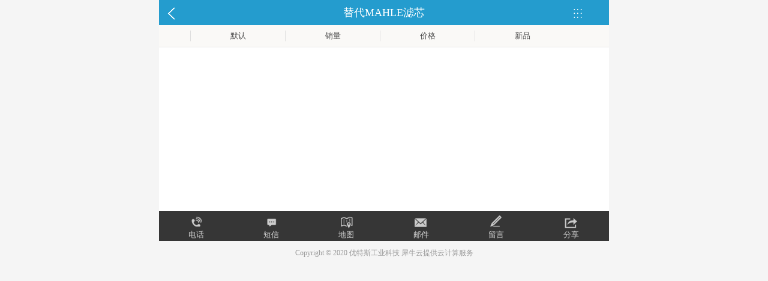

--- FILE ---
content_type: text/html;charset=utf-8
request_url: http://m.utersfilter.com/m/products.aspx?TypeId=50026&FId=t3:50026:3
body_size: 7804
content:
<!DOCTYPE html>

<html lang="zh-cn">
<head><meta charset="utf-8" /><meta name="copyright" content="Copyright (c) 河南优特斯工业科技有限公司" /><meta name="viewport" content="width=device-width, initial-scale=1.0, minimum-scale=1.0, maximum-scale=1.0, user-scalable=no" /><meta name="HandheldFriendly" content="true" /><meta http-equiv="x-rim-auto-match" content="none" /><meta name="format-detection" content="telephone=no" /><link rel="shortcut icon" href="/Images/logo.ico" /><title>
	替代MAHLE滤芯 - 河南优特斯工业科技有限公司
</title><meta name="keywords" content="替代MAHLE滤芯,河南优特斯工业科技有限公司"/><meta name="description" content="替代MAHLE滤芯,河南优特斯工业科技有限公司"/><link id="css__m_site" rel="stylesheet" type="text/css" href="https://0.rc.xiniu.com/g4/M00/35/55/CgAG0mHhBMWAXhbZAAHxe4u1CKo829.css?d=20191217095017743" />
     
    <script type="text/javascript" > var _jtime=new Date();function jqload(){window.jLoad=new Date()-_jtime;}function jqerror(){window.jLoad=-1;}</script>
	<script type="text/javascript" src="https://1.rc.xiniu.com/js/jq/jquery-2.min.js?d=20191217095017743" onload="jqload()" onerror ="jqerror()" id ="jquery"></script>    
    <script type="text/javascript" src="https://1.rc.xiniu.com/js/pb/Public.js?d=20191217095017743"></script>
    <script type="text/javascript" src="/m/Js/flexible.js?d=20191217095017743"></script>
        
    <script type="text/javascript" src="/m/Js/add_Effect.js?d=20191217095017743"></script>
</head>
<body class="products_body">
    <form method="get" id="form1" name="form1" NavigateId="3" data-pid="02182182180145216215200213214201204207215200213014501982102080" data-mid="02080145216215200213214201204207215200213014501982102080">
<div class="aspNetHidden">
<input type="hidden" name="__VIEWSTATE" id="__VIEWSTATE" value="" />
</div>

    	
        <div id="ea_h">
            <div class="in_net">
                
                <div id="popnavwarp" class="popnavwarp">
                    <div id="popnavbtn" class="popnav_btn"><span>MENU</span> 
                    </div>
                    <div id="popnavbox" class="popnav_box">
                        <div class="tt_navxf"></div>
                        <ul id="xn_n_14_VMenu1" class="type1Ul type1Ul_n000">
<li id="type1Li_n0" level=0 index=0 class="xn_n_14_wrap_menu1"><a href="/m" target="_self" >首页</a></li>
<li id="type1Li_n3" level=0 data_id="3" type="n" index=1 class="xn_n_14_wrap_menu1">
<a href="products.aspx?TypeId=22&FId=t3:22:3" target="_self"><span name="xn_n_14_VMenu1708832311|T_Navigates|Id|3|Name">产品中心</span></a><ul id="type1Ul_t301" style="display:none" class="type1Ul type1Ul_t301">
<li id="type1Li_t301_1" data_id="3_22" class="xn_n_14_wrap_menu2" type="t" index=1 level=1><a href="products.aspx?TypeId=22&FId=t3:22:3" target="_self"><span name="xn_n_14_VMenu11101513895|T_ProductTypes|Id|22|Name">过滤芯</span></a>
<ul id="type1Ul_t3222" style="display:none" class="type1Ul type1Ul_t3222">
<li id="type1Li_t3222_1" data_id="3_50002" class="xn_n_14_wrap_menu3" type="t" index=1 level=2><a href="products.aspx?TypeId=50002&FId=t3:50002:3" target="_self"><span name="xn_n_14_VMenu11466355407|T_ProductTypes|Id|50002|Name">替代互换滤芯</span></a>
<ul id="type1Ul_t3500023" style="display:none" class="type1Ul type1Ul_t3500023">
<li id="type1Li_t3500023_1" data_id="3_50078" class="xn_n_14_wrap_menu4" type="t" index=1 level=3><a href="products.aspx?TypeId=50078&FId=t3:50078:3" target="_self"><span name="xn_n_14_VMenu11327611947|T_ProductTypes|Id|50078|Name">除酸滤芯</span></a>
</li>
<li id="type1Li_t3500023_2" data_id="3_50053" class="xn_n_14_wrap_menu4" type="t" index=2 level=3><a href="products.aspx?TypeId=50053&FId=t3:50053:3" target="_self"><span name="xn_n_14_VMenu11777952244|T_ProductTypes|Id|50053|Name">其他替代品牌滤芯</span></a>
</li>
<li id="type1Li_t3500023_3" data_id="3_50052" class="xn_n_14_wrap_menu4" type="t" index=3 level=3><a href="products.aspx?TypeId=50052&FId=t3:50052:3" target="_self"><span name="xn_n_14_VMenu11035481004|T_ProductTypes|Id|50052|Name">厂矿用滤芯</span></a>
</li>
<li id="type1Li_t3500023_4" data_id="3_50051" class="xn_n_14_wrap_menu4" type="t" index=4 level=3><a href="products.aspx?TypeId=50051&FId=t3:50051:3" target="_self"><span name="xn_n_14_VMenu11933600127|T_ProductTypes|Id|50051|Name">替代MASUDA滤芯</span></a>
</li>
<li id="type1Li_t3500023_5" data_id="3_50050" class="xn_n_14_wrap_menu4" type="t" index=5 level=3><a href="products.aspx?TypeId=50050&FId=t3:50050:3" target="_self"><span name="xn_n_14_VMenu1537780561|T_ProductTypes|Id|50050|Name">替代Schroeder滤芯</span></a>
</li>
<li id="type1Li_t3500023_6" data_id="3_50049" class="xn_n_14_wrap_menu4" type="t" index=6 level=3><a href="products.aspx?TypeId=50049&FId=t3:50049:3" target="_self"><span name="xn_n_14_VMenu11326513381|T_ProductTypes|Id|50049|Name">替代VICKERS滤芯</span></a>
</li>
<li id="type1Li_t3500023_7" data_id="3_50048" class="xn_n_14_wrap_menu4" type="t" index=7 level=3><a href="products.aspx?TypeId=50048&FId=t3:50048:3" target="_self"><span name="xn_n_14_VMenu11621683714|T_ProductTypes|Id|50048|Name">替代FILTREC滤芯</span></a>
</li>
<li id="type1Li_t3500023_8" data_id="3_50047" class="xn_n_14_wrap_menu4" type="t" index=8 level=3><a href="products.aspx?TypeId=50047&FId=t3:50047:3" target="_self"><span name="xn_n_14_VMenu1243938891|T_ProductTypes|Id|50047|Name">替代MP-FILTRI滤芯</span></a>
</li>
<li id="type1Li_t3500023_9" data_id="3_50046" class="xn_n_14_wrap_menu4" type="t" index=9 level=3><a href="products.aspx?TypeId=50046&FId=t3:50046:3" target="_self"><span name="xn_n_14_VMenu1725974388|T_ProductTypes|Id|50046|Name">替代EATON/Internormen滤芯</span></a>
</li>
<li id="type1Li_t3500023_10" data_id="3_50045" class="xn_n_14_wrap_menu4" type="t" index=10 level=3><a href="products.aspx?TypeId=50045&FId=t3:50045:3" target="_self"><span name="xn_n_14_VMenu1936738472|T_ProductTypes|Id|50045|Name">替代STAUFF滤芯</span></a>
</li>
<li id="type1Li_t3500023_11" data_id="3_50044" class="xn_n_14_wrap_menu4" type="t" index=11 level=3><a href="products.aspx?TypeId=50044&FId=t3:50044:3" target="_self"><span name="xn_n_14_VMenu11452184605|T_ProductTypes|Id|50044|Name">替代TAISEI KOGYO滤芯</span></a>
</li>
<li id="type1Li_t3500023_12" data_id="3_50043" class="xn_n_14_wrap_menu4" type="t" index=12 level=3><a href="products.aspx?TypeId=50043&FId=t3:50043:3" target="_self"><span name="xn_n_14_VMenu1165361997|T_ProductTypes|Id|50043|Name">替代HIFI滤芯</span></a>
</li>
<li id="type1Li_t3500023_13" data_id="3_50041" class="xn_n_14_wrap_menu4" type="t" index=13 level=3><a href="products.aspx?TypeId=50041&FId=t3:50041:3" target="_self"><span name="xn_n_14_VMenu1682236254|T_ProductTypes|Id|50041|Name">替代DENISON滤芯</span></a>
</li>
<li id="type1Li_t3500023_14" data_id="3_50040" class="xn_n_14_wrap_menu4" type="t" index=14 level=3><a href="products.aspx?TypeId=50040&FId=t3:50040:3" target="_self"><span name="xn_n_14_VMenu11692388891|T_ProductTypes|Id|50040|Name">替代MOOG滤芯</span></a>
</li>
<li id="type1Li_t3500023_15" data_id="3_50039" class="xn_n_14_wrap_menu4" type="t" index=15 level=3><a href="products.aspx?TypeId=50039&FId=t3:50039:3" target="_self"><span name="xn_n_14_VMenu1977585950|T_ProductTypes|Id|50039|Name">替代Bosch Rexroth滤芯</span></a>
</li>
<li id="type1Li_t3500023_16" data_id="3_50038" class="xn_n_14_wrap_menu4" type="t" index=16 level=3><a href="products.aspx?TypeId=50038&FId=t3:50038:3" target="_self"><span name="xn_n_14_VMenu11355195005|T_ProductTypes|Id|50038|Name">替代DONALDSON滤芯</span></a>
</li>
<li id="type1Li_t3500023_17" data_id="3_50037" class="xn_n_14_wrap_menu4" type="t" index=17 level=3><a href="products.aspx?TypeId=50037&FId=t3:50037:3" target="_self"><span name="xn_n_14_VMenu1371697793|T_ProductTypes|Id|50037|Name">替代Schroeder滤芯</span></a>
</li>
<li id="type1Li_t3500023_18" data_id="3_50036" class="xn_n_14_wrap_menu4" type="t" index=18 level=3><a href="products.aspx?TypeId=50036&FId=t3:50036:3" target="_self"><span name="xn_n_14_VMenu1283932564|T_ProductTypes|Id|50036|Name">替代EPPENSTEINER EPE滤芯</span></a>
</li>
<li id="type1Li_t3500023_19" data_id="3_50035" class="xn_n_14_wrap_menu4" type="t" index=19 level=3><a href="products.aspx?TypeId=50035&FId=t3:50035:3" target="_self"><span name="xn_n_14_VMenu11599161139|T_ProductTypes|Id|50035|Name">替代SOFIMA滤芯</span></a>
</li>
<li id="type1Li_t3500023_20" data_id="3_50034" class="xn_n_14_wrap_menu4" type="t" index=20 level=3><a href="products.aspx?TypeId=50034&FId=t3:50034:3" target="_self"><span name="xn_n_14_VMenu11975296412|T_ProductTypes|Id|50034|Name">替代UFI滤芯</span></a>
</li>
<li id="type1Li_t3500023_21" data_id="3_50033" class="xn_n_14_wrap_menu4" type="t" index=21 level=3><a href="products.aspx?TypeId=50033&FId=t3:50033:3" target="_self"><span name="xn_n_14_VMenu12067857348|T_ProductTypes|Id|50033|Name">替代BOLL&KIRCH滤芯</span></a>
</li>
<li id="type1Li_t3500023_22" data_id="3_50031" class="xn_n_14_wrap_menu4" type="t" index=22 level=3><a href="products.aspx?TypeId=50031&FId=t3:50031:3" target="_self"><span name="xn_n_14_VMenu11363625379|T_ProductTypes|Id|50031|Name">替代VOKES滤芯</span></a>
</li>
<li id="type1Li_t3500023_23" data_id="3_50030" class="xn_n_14_wrap_menu4" type="t" index=23 level=3><a href="products.aspx?TypeId=50030&FId=t3:50030:3" target="_self"><span name="xn_n_14_VMenu1491290695|T_ProductTypes|Id|50030|Name">替代LEEMIN滤芯</span></a>
</li>
<li id="type1Li_t3500023_24" data_id="3_50029" class="xn_n_14_wrap_menu4" type="t" index=24 level=3><a href="products.aspx?TypeId=50029&FId=t3:50029:3" target="_self"><span name="xn_n_14_VMenu1581983170|T_ProductTypes|Id|50029|Name">替代江西707研究所滤芯</span></a>
</li>
<li id="type1Li_t3500023_25" data_id="3_50028" class="xn_n_14_wrap_menu4" type="t" index=25 level=3><a href="products.aspx?TypeId=50028&FId=t3:50028:3" target="_self"><span name="xn_n_14_VMenu1162944417|T_ProductTypes|Id|50028|Name">替代Hilliard滤芯</span></a>
</li>
<li id="type1Li_t3500023_26" data_id="3_50027" class="xn_n_14_wrap_menu4" type="t" index=26 level=3><a href="products.aspx?TypeId=50027&FId=t3:50027:3" target="_self"><span name="xn_n_14_VMenu1201420442|T_ProductTypes|Id|50027|Name">替代ARGO HYTOS滤芯</span></a>
</li>
<li id="type1Li_t3500023_27" data_id="3_50026" class="xn_n_14_wrap_menu4" type="t" index=27 level=3><a href="products.aspx?TypeId=50026&FId=t3:50026:3" target="_self"><span name="xn_n_14_VMenu1991955015|T_ProductTypes|Id|50026|Name">替代MAHLE滤芯</span></a>
</li>
<li id="type1Li_t3500023_28" data_id="3_50025" class="xn_n_14_wrap_menu4" type="t" index=28 level=3><a href="products.aspx?TypeId=50025&FId=t3:50025:3" target="_self"><span name="xn_n_14_VMenu11603421443|T_ProductTypes|Id|50025|Name">替代PARKER滤芯</span></a>
</li>
<li id="type1Li_t3500023_29" data_id="3_50024" class="xn_n_14_wrap_menu4" type="t" index=29 level=3><a href="products.aspx?TypeId=50024&FId=t3:50024:3" target="_self"><span name="xn_n_14_VMenu11410414930|T_ProductTypes|Id|50024|Name">替代HYDAC滤芯</span></a>
</li>
<li id="type1Li_t3500023_30" data_id="3_50023" class="xn_n_14_wrap_menu4" type="t" index=30 level=3><a href="products.aspx?TypeId=50023&FId=t3:50023:3" target="_self"><span name="xn_n_14_VMenu11902364977|T_ProductTypes|Id|50023|Name">替代PALL滤芯</span></a>
</li>
<li id="type1Li_t3500023_31" data_id="3_50022" class="xn_n_14_wrap_menu4" type="t" index=31 level=3><a href="products.aspx?TypeId=50022&FId=t3:50022:3" target="_self"><span name="xn_n_14_VMenu11237955347|T_ProductTypes|Id|50022|Name">替代INDUFIL滤芯</span></a>
</li>
</ul>
</li>
<li id="type1Li_t3222_2" data_id="3_50003" class="xn_n_14_wrap_menu3" type="t" index=2 level=2><a href="products.aspx?TypeId=50003&FId=t3:50003:3" target="_self"><span name="xn_n_14_VMenu11164764177|T_ProductTypes|Id|50003|Name">聚结与分离滤芯</span></a>
<ul id="type1Ul_t3500033" style="display:none" class="type1Ul type1Ul_t3500033">
<li id="type1Li_t3500033_1" data_id="3_50058" class="xn_n_14_wrap_menu4" type="t" index=1 level=3><a href="products.aspx?TypeId=50058&FId=t3:50058:3" target="_self"><span name="xn_n_14_VMenu11489968459|T_ProductTypes|Id|50058|Name">其他聚结分离滤芯</span></a>
</li>
<li id="type1Li_t3500033_2" data_id="3_50057" class="xn_n_14_wrap_menu4" type="t" index=2 level=3><a href="products.aspx?TypeId=50057&FId=t3:50057:3" target="_self"><span name="xn_n_14_VMenu11327826337|T_ProductTypes|Id|50057|Name">替代PARKER聚结分离滤芯</span></a>
</li>
<li id="type1Li_t3500033_3" data_id="3_50056" class="xn_n_14_wrap_menu4" type="t" index=3 level=3><a href="products.aspx?TypeId=50056&FId=t3:50056:3" target="_self"><span name="xn_n_14_VMenu1204629834|T_ProductTypes|Id|50056|Name">替代PETROGAS聚结分离滤芯</span></a>
</li>
<li id="type1Li_t3500033_4" data_id="3_50054" class="xn_n_14_wrap_menu4" type="t" index=4 level=3><a href="products.aspx?TypeId=50054&FId=t3:50054:3" target="_self"><span name="xn_n_14_VMenu11465101785|T_ProductTypes|Id|50054|Name">替代PALL聚结分离滤芯</span></a>
</li>
</ul>
</li>
<li id="type1Li_t3222_3" data_id="3_50015" class="xn_n_14_wrap_menu3" type="t" index=3 level=2><a href="products.aspx?TypeId=50015&FId=t3:50015:3" target="_self"><span name="xn_n_14_VMenu11858472181|T_ProductTypes|Id|50015|Name">厂矿用滤芯</span></a>
<ul id="type1Ul_t3500153" style="display:none" class="type1Ul type1Ul_t3500153">
<li id="type1Li_t3500153_1" data_id="3_50089" class="xn_n_14_wrap_menu4" type="t" index=1 level=3><a href="products.aspx?TypeId=50089&FId=t3:50089:3" target="_self"><span name="xn_n_14_VMenu12133497631|T_ProductTypes|Id|50089|Name">其他</span></a>
</li>
<li id="type1Li_t3500153_2" data_id="3_50088" class="xn_n_14_wrap_menu4" type="t" index=2 level=3><a href="products.aspx?TypeId=50088&FId=t3:50088:3" target="_self"><span name="xn_n_14_VMenu11197726349|T_ProductTypes|Id|50088|Name">石化用滤芯</span></a>
</li>
<li id="type1Li_t3500153_3" data_id="3_50087" class="xn_n_14_wrap_menu4" type="t" index=3 level=3><a href="products.aspx?TypeId=50087&FId=t3:50087:3" target="_self"><span name="xn_n_14_VMenu11764809747|T_ProductTypes|Id|50087|Name">钢厂用滤芯</span></a>
</li>
<li id="type1Li_t3500153_4" data_id="3_50086" class="xn_n_14_wrap_menu4" type="t" index=4 level=3><a href="products.aspx?TypeId=50086&FId=t3:50086:3" target="_self"><span name="xn_n_14_VMenu12109824552|T_ProductTypes|Id|50086|Name">电厂用滤芯</span></a>
</li>
<li id="type1Li_t3500153_5" data_id="3_50085" class="xn_n_14_wrap_menu4" type="t" index=5 level=3><a href="products.aspx?TypeId=50085&FId=t3:50085:3" target="_self"><span name="xn_n_14_VMenu1840271375|T_ProductTypes|Id|50085|Name">化工厂用滤芯</span></a>
</li>
<li id="type1Li_t3500153_6" data_id="3_50084" class="xn_n_14_wrap_menu4" type="t" index=6 level=3><a href="products.aspx?TypeId=50084&FId=t3:50084:3" target="_self"><span name="xn_n_14_VMenu12044133695|T_ProductTypes|Id|50084|Name">煤矿用滤芯</span></a>
</li>
</ul>
</li>
<li id="type1Li_t3222_4" data_id="3_50021" class="xn_n_14_wrap_menu3" type="t" index=4 level=2><a href="products.aspx?TypeId=50021&FId=t3:50021:3" target="_self"><span name="xn_n_14_VMenu11283474817|T_ProductTypes|Id|50021|Name">不锈钢金属定制滤芯</span></a>
<ul id="type1Ul_t3500213" style="display:none" class="type1Ul type1Ul_t3500213">
<li id="type1Li_t3500213_1" data_id="3_50083" class="xn_n_14_wrap_menu4" type="t" index=1 level=3><a href="products.aspx?TypeId=50083&FId=t3:50083:3" target="_self"><span name="xn_n_14_VMenu1695929753|T_ProductTypes|Id|50083|Name">其他非标定制滤芯</span></a>
</li>
<li id="type1Li_t3500213_2" data_id="3_50082" class="xn_n_14_wrap_menu4" type="t" index=2 level=3><a href="products.aspx?TypeId=50082&FId=t3:50082:3" target="_self"><span name="xn_n_14_VMenu153201396|T_ProductTypes|Id|50082|Name">伺服阀微型阀体滤芯</span></a>
</li>
<li id="type1Li_t3500213_3" data_id="3_50081" class="xn_n_14_wrap_menu4" type="t" index=3 level=3><a href="products.aspx?TypeId=50081&FId=t3:50081:3" target="_self"><span name="xn_n_14_VMenu1876838285|T_ProductTypes|Id|50081|Name">不锈钢烧结滤芯</span></a>
</li>
<li id="type1Li_t3500213_4" data_id="3_50080" class="xn_n_14_wrap_menu4" type="t" index=4 level=3><a href="products.aspx?TypeId=50080&FId=t3:50080:3" target="_self"><span name="xn_n_14_VMenu11440741145|T_ProductTypes|Id|50080|Name">不锈钢熔体滤芯</span></a>
</li>
<li id="type1Li_t3500213_5" data_id="3_50079" class="xn_n_14_wrap_menu4" type="t" index=5 level=3><a href="products.aspx?TypeId=50079&FId=t3:50079:3" target="_self"><span name="xn_n_14_VMenu1422860884|T_ProductTypes|Id|50079|Name">不锈钢胶粘滤芯</span></a>
</li>
</ul>
</li>
<li id="type1Li_t3222_5" data_id="3_50016" class="xn_n_14_wrap_menu3" type="t" index=5 level=2><a href="products.aspx?TypeId=50016&FId=t3:50016:3" target="_self"><span name="xn_n_14_VMenu11323833511|T_ProductTypes|Id|50016|Name">空气压缩滤芯</span></a>
</li>
<li id="type1Li_t3222_6" data_id="3_50017" class="xn_n_14_wrap_menu3" type="t" index=6 level=2><a href="products.aspx?TypeId=50017&FId=t3:50017:3" target="_self"><span name="xn_n_14_VMenu11653547270|T_ProductTypes|Id|50017|Name">空气过滤系列</span></a>
<ul id="type1Ul_t3500173" style="display:none" class="type1Ul type1Ul_t3500173">
<li id="type1Li_t3500173_1" data_id="3_50067" class="xn_n_14_wrap_menu4" type="t" index=1 level=3><a href="products.aspx?TypeId=50067&FId=t3:50067:3" target="_self"><span name="xn_n_14_VMenu11797318767|T_ProductTypes|Id|50067|Name">其他</span></a>
</li>
<li id="type1Li_t3500173_2" data_id="3_50065" class="xn_n_14_wrap_menu4" type="t" index=2 level=3><a href="products.aspx?TypeId=50065&FId=t3:50065:3" target="_self"><span name="xn_n_14_VMenu11257154819|T_ProductTypes|Id|50065|Name">初中高效过滤器</span></a>
</li>
<li id="type1Li_t3500173_3" data_id="3_50064" class="xn_n_14_wrap_menu4" type="t" index=3 level=3><a href="products.aspx?TypeId=50064&FId=t3:50064:3" target="_self"><span name="xn_n_14_VMenu11273701130|T_ProductTypes|Id|50064|Name">空气除尘滤芯</span></a>
</li>
</ul>
</li>
<li id="type1Li_t3222_7" data_id="3_50018" class="xn_n_14_wrap_menu3" type="t" index=7 level=2><a href="products.aspx?TypeId=50018&FId=t3:50018:3" target="_self"><span name="xn_n_14_VMenu11545981706|T_ProductTypes|Id|50018|Name">水处理系列</span></a>
</li>
</ul>
</li>
<li id="type1Li_t301_2" data_id="3_50014" class="xn_n_14_wrap_menu2" type="t" index=2 level=1><a href="products.aspx?TypeId=50014&FId=t3:50014:3" target="_self"><span name="xn_n_14_VMenu12111470215|T_ProductTypes|Id|50014|Name">滤油设备</span></a>
<ul id="type1Ul_t3500142" style="display:none" class="type1Ul type1Ul_t3500142">
<li id="type1Li_t3500142_1" data_id="3_50019" class="xn_n_14_wrap_menu3" type="t" index=1 level=2><a href="products.aspx?TypeId=50019&FId=t3:50019:3" target="_self"><span name="xn_n_14_VMenu11286661549|T_ProductTypes|Id|50019|Name">手持滤油机</span></a>
</li>
<li id="type1Li_t3500142_2" data_id="3_50076" class="xn_n_14_wrap_menu3" type="t" index=2 level=2><a href="products.aspx?TypeId=50076&FId=t3:50076:3" target="_self"><span name="xn_n_14_VMenu1453497834|T_ProductTypes|Id|50076|Name">替代HYDAC滤油机</span></a>
</li>
<li id="type1Li_t3500142_3" data_id="3_50075" class="xn_n_14_wrap_menu3" type="t" index=3 level=2><a href="products.aspx?TypeId=50075&FId=t3:50075:3" target="_self"><span name="xn_n_14_VMenu11770655710|T_ProductTypes|Id|50075|Name">替代PALL滤油机</span></a>
</li>
<li id="type1Li_t3500142_4" data_id="3_50074" class="xn_n_14_wrap_menu3" type="t" index=4 level=2><a href="products.aspx?TypeId=50074&FId=t3:50074:3" target="_self"><span name="xn_n_14_VMenu1336360119|T_ProductTypes|Id|50074|Name">厢式滤油机</span></a>
</li>
<li id="type1Li_t3500142_5" data_id="3_50073" class="xn_n_14_wrap_menu3" type="t" index=5 level=2><a href="products.aspx?TypeId=50073&FId=t3:50073:3" target="_self"><span name="xn_n_14_VMenu1334558366|T_ProductTypes|Id|50073|Name">非标定制滤油机</span></a>
</li>
<li id="type1Li_t3500142_6" data_id="3_50072" class="xn_n_14_wrap_menu3" type="t" index=6 level=2><a href="products.aspx?TypeId=50072&FId=t3:50072:3" target="_self"><span name="xn_n_14_VMenu118262271|T_ProductTypes|Id|50072|Name">聚结脱水滤油机</span></a>
</li>
<li id="type1Li_t3500142_7" data_id="3_50071" class="xn_n_14_wrap_menu3" type="t" index=7 level=2><a href="products.aspx?TypeId=50071&FId=t3:50071:3" target="_self"><span name="xn_n_14_VMenu1981007608|T_ProductTypes|Id|50071|Name">高效真空滤油机</span></a>
</li>
<li id="type1Li_t3500142_8" data_id="3_50070" class="xn_n_14_wrap_menu3" type="t" index=8 level=2><a href="products.aspx?TypeId=50070&FId=t3:50070:3" target="_self"><span name="xn_n_14_VMenu1971093058|T_ProductTypes|Id|50070|Name">高固含量滤油机</span></a>
</li>
<li id="type1Li_t3500142_9" data_id="3_50069" class="xn_n_14_wrap_menu3" type="t" index=9 level=2><a href="products.aspx?TypeId=50069&FId=t3:50069:3" target="_self"><span name="xn_n_14_VMenu11846266772|T_ProductTypes|Id|50069|Name">高精度滤油车</span></a>
</li>
<li id="type1Li_t3500142_10" data_id="3_50068" class="xn_n_14_wrap_menu3" type="t" index=10 level=2><a href="products.aspx?TypeId=50068&FId=t3:50068:3" target="_self"><span name="xn_n_14_VMenu1287420428|T_ProductTypes|Id|50068|Name">便携式滤油机</span></a>
</li>
</ul>
</li>
<li id="type1Li_t301_3" data_id="3_50013" class="xn_n_14_wrap_menu2" type="t" index=3 level=1><a href="products.aspx?TypeId=50013&FId=t3:50013:3" target="_self"><span name="xn_n_14_VMenu1822877185|T_ProductTypes|Id|50013|Name">液压过滤器</span></a>
<ul id="type1Ul_t3500132" style="display:none" class="type1Ul type1Ul_t3500132">
<li id="type1Li_t3500132_1" data_id="3_50020" class="xn_n_14_wrap_menu3" type="t" index=1 level=2><a href="products.aspx?TypeId=50020&FId=t3:50020:3" target="_self"><span name="xn_n_14_VMenu11501893564|T_ProductTypes|Id|50020|Name">液压过滤器</span></a>
</li>
<li id="type1Li_t3500132_2" data_id="3_50077" class="xn_n_14_wrap_menu3" type="t" index=2 level=2><a href="products.aspx?TypeId=50077&FId=t3:50077:3" target="_self"><span name="xn_n_14_VMenu11487759057|T_ProductTypes|Id|50077|Name">替代LEEMIN液压过滤器</span></a>
</li>
</ul>
</li>
</ul>
</li>
<li id="type1Li_n2" level=0 data_id="2" type="n" index=2 class="xn_n_14_wrap_menu1">
<a href="news.aspx?FId=n2:2:2" target="_self"><span name="xn_n_14_VMenu11659967812|T_Navigates|Id|2|Name">新闻中心</span></a><ul id="type1Ul_t201" style="display:none" class="type1Ul type1Ul_t201">
<li id="type1Li_t201_1" data_id="2_4" class="xn_n_14_wrap_menu2" type="t" index=1 level=1><a href="news.aspx?TypeId=4&FId=t2:4:2" target="_self"><span name="xn_n_14_VMenu11644206471|T_NewsTypes|Id|4|Name">产品新闻</span></a>
</li>
<li id="type1Li_t201_2" data_id="2_28" class="xn_n_14_wrap_menu2" type="t" index=2 level=1><a href="news.aspx?TypeId=28&FId=t2:28:2" target="_self"><span name="xn_n_14_VMenu1385683809|T_NewsTypes|Id|28|Name">行业资讯</span></a>
</li>
</ul>
</li>
<li id="type1Li_n4" level=0 data_id="4" type="n" index=3 class="xn_n_14_wrap_menu1">
<a href="case.aspx?FId=n4:4:4" target="_self"><span name="xn_n_14_VMenu11233689862|T_Navigates|Id|4|Name">应用行业</span></a><ul id="type1Ul_t401" style="display:none" class="type1Ul type1Ul_t401">
<li id="type1Li_t401_1" data_id="4_29" class="xn_n_14_wrap_menu2" type="t" index=1 level=1><a href="case.aspx?TypeId=29&FId=t4:29:4" target="_self"><span name="xn_n_14_VMenu11981835039|T_NewsTypes|Id|29|Name">应用领域</span></a>
</li>
</ul>
</li>
<li id="type1Li_n1" level=0 data_id="1" type="n" index=4 class="xn_n_14_wrap_menu1">
<a href="about.aspx?FId=n1:1:1" rel="nofollow" target="_self"><span name="xn_n_14_VMenu12012955507|T_Navigates|Id|1|Name">关于我们</span></a><ul id="type1Ul_t101" style="display:none" class="type1Ul type1Ul_t101">
<li id="type1Li_t101_1" data_id="1_1" class="xn_n_14_wrap_menu2" type="t" index=1 level=1><a href="http://www.utersfilter.com/about.aspx?TypeId=1&FId=t1:1:1" rel="nofollow" target="_self"><span name="xn_n_14_VMenu11227585973|T_NewsTypes|Id|1|Name">公司简介</span></a>
</li>
<li id="type1Li_t101_2" data_id="1_2" class="xn_n_14_wrap_menu2" type="t" index=2 level=1><a href="about.aspx?TypeId=2&FId=t1:2:1" rel="nofollow" target="_self"><span name="xn_n_14_VMenu11466975331|T_NewsTypes|Id|2|Name">企业文化</span></a>
</li>
</ul>
</li>
<li id="type1Li_n7" level=0 data_id="7" type="n" index=5 class="xn_n_14_wrap_menu1">
<a href="contact.aspx?FId=n7:7:7" rel="nofollow" target="_self"><span name="xn_n_14_VMenu11355299525|T_Navigates|Id|7|Name">联系我们</span></a><ul id="type1Ul_t701" style="display:none" class="type1Ul type1Ul_t701">
<li id="type1Li_t701_1" data_id="7_13" class="xn_n_14_wrap_menu2" type="t" index=1 level=1><a href="contact.aspx?TypeId=13&FId=t7:13:7" rel="nofollow" target="_self"><span name="xn_n_14_VMenu12033537064|T_NewsTypes|Id|13|Name">联系方式</span></a>
</li>
</ul>
</li>
</ul>
<script type="text/javascript">var xn_n_14_VMenu1={normal:{class1:'xn_n_14_wrap_menu1',class2:'xn_n_14_wrap_menu2',class3:'xn_n_14_wrap_menu3',class4:'xn_n_14_wrap_menu4',class5:'xn_n_14_wrap_menu5',class6:'xn_n_14_wrap_menu6'},visited:{class1:'xn_n_14_wrap_menu1_2',class2:'xn_n_14_wrap_menu2_2',class3:'xn_n_14_wrap_menu3_2',class4:'xn_n_14_wrap_menu4_2',class5:'xn_n_14_wrap_menu5_2',class6:'xn_n_14_wrap_menu6_2',class6:'xn_n_14_wrap_menu6_2'},home:{defaultClass:'xn_n_14_wrap_menu1',visitedClass:'xn_n_14_wrap_menu1_2'},content:{defaultClass:'',visitedClass:'',focusClass:''},focus:{class1:'xn_n_14_wrap_menu1_cur',class2:'xn_n_14_wrap_menu2_cur',class3:'xn_n_14_wrap_menu3_cur',class4:'xn_n_14_wrap_menu4_cur',class5:'xn_n_14_wrap_menu5_cur',class6:'xn_n_14_wrap_menu6_cur'},beforeTag:{packUpClass:'',packDownClass:''},expendEffect:1,aniEffect:3,fIdParam:'FId',topUlId:'xn_n_14_VMenu1',homeLiId:'type1Li_n0'};xn_n_14_VMenu1.menu=new BaseControlMenu();xn_n_14_VMenu1.menu.Init('xn_n_14_VMenu1',xn_n_14_VMenu1);xn_n_14_VMenu1.menu.InitMenu('type1Ul_n000',xn_n_14_VMenu1);</script>
                        
                        <div id="xn_h_3_wrap" class="xn_h_3_wrap" ds_block_id="200" ds_number="xn_h_3_wrap" ds_v="167672126770460" is_design_source="true" design_source_area="ea_h">
                            
                            <div class="xn_h_3_Lang">
                                <div class="xn_h_3_Lang_lb">
                                    <div class="xn_h_3_Lang_top">
                                        <span class="xn_h_3_Lang_topwenzi">
                                            
                                            <span name="_3_Lang_topwenzi">[选择区域/语言]</span>
                                            
                                        </span>
                                    </div>
                                    <div class="xn_h_3_Lang_HVbox">
                                        <ul>
                                            <li><a href="">中文</a></li>
                                            <li><a href="">English</a></li>
                                        </ul>
                                    </div>
                                </div>
                            </div>
                            
                            
                        </div>
                        
                        
                        <div id="xn_h_12_wrap" class="xn_h_12_wrap" ds_block_id="217" ds_number="xn_h_12_wrap" ds_v="173199522161193" is_design_source="true" design_source_area="ea_h">
                            
                             
                                <div id="EIMS_C_40000_Panel">
                                    <ul id="EIMS_C_40000_Normall" class="xn_h_12_redlogin">
                                        <li id="EIMS_C_40000_normallName" class="xn_h_12_rlname"></li>
                                        <li id="EIMS_C_40000_normallName1" class="xn_h_12_rlname1"></li>
                                        <li class="xn_h_12_rllogin"><a href="/m/login.aspx">登录</a></li>
                                        <li class="xn_h_12_rlreg"><a href="/m/reg.aspx">注册</a></li>
                                    </ul>
                                    <ul id="EIMS_C_40000_Logined" class="xn_h_12_onlogin" style="display: none">
                                        <li class="xn_h_12_olwel"><span name="_onlogin1"> 欢迎您，</span></li>
                                        <li class="xn_h_12_olname"><span id="EIMS_C_40000_loginedName"></span></li>
                                        <li class="xn_h_12_oltc"><a id="EIMS_C_40000_loginout" href="javascript:void(0)">退出</a></li>
                                    </ul> 
                                </div>
                                
                            
                            
                        </div>
                        
                    </div>   
                                    
                </div>
                
                
                <div id="xn_mh_4_wrap" class="xn_mh_4_wrap" ds_block_id="2279" ds_number="xn_mh_4_wrap" ds_v="202025979962405" is_design_source="true" design_source_area="ea_h">
                    <span id='xn_c_75_newstypename'>替代MAHLE滤芯</span> 
                    
                </div>
                
                
                <div class="xn_mh_2_wrap" id="xn_mh_2_wrap" ds_block_id="2277" ds_number="xn_mh_2_wrap" ds_v="199004254912103" is_design_source="true" design_source_area="ea_h">
                    <a onClick="window.history.go(-1);">
                        <span aria-hidden="true" class="icon-undo"></span><span class="back_bq2">返回</span>
                    </a>
                    
                </div>
                
            </div>
        </div>
         
        
        <div id="ea_n">
        </div>
         
    	
    	<div id="ea_ba">
        </div>
    	
    	
    	<div id="ea_c">
    	    <div id="content" class="content">
    	        
    	        <div class="xn_mc_products_17_wrap" id="xn_mc_products_17_wrap">
    	            
    	            
    	            <div id="EIMS_C_50006_Panel">
    	                
    	                <div class="EIMS_C_50006_header">
    	                    <div id="EIMS_C_50006_nav-toggle">
    	                        <span class="EIMS_C_50006_nav-toggle-bar"></span>
    	                        <span class="EIMS_C_50006_nav-toggle-bar"></span>
    	                        <span class="EIMS_C_50006_nav-toggle-bar"></span>
    	                    </div>
    	                    <div class="EIMS_C_50006_rank">
    	                        <div data-order="default">默认</div>
    	                        <div data-order="sales">销量<i></i></div>
    	                        <div data-order="price">价格<i></i></div>
    	                        <div data-order="new">新品<i></i></div>
    	                    </div>
    	                </div>
    	                <div class="EIMS_C_50006_filter">
    	                    
    	                            <span class="EIMS_C_50006_filter-attr" data-id="26" data-origin="产品尺寸">产品尺寸</span>
    	                        
    	                </div>
    	                <div class="EIMS_C_50006_subfilter">
    	                    <span class="EIMS_C_50006_filter-attr-value">全部</span>
    	                    
    	                            <span class="EIMS_C_50006_filter-attr-value" data-id="27" data-type="1" data-pid="26">MM x MM</span> 
    	                        
    	                            <span class="EIMS_C_50006_filter-attr-value" data-id="28" data-type="1" data-pid="26">390MM x 470MM</span> 
    	                        
    	                </div>
    	                <div class="xn_mc_products_17_proList">
    	                    <ul class="EIMS_C_50006_products"></ul>
    	                </div>
    	                <div class="EIMS_C_50006_slidbar">
    	                    <ul class="EIMS_C_50006_slidbar-inner"></ul>
    	                </div>
    	            </div>
    	            
    	            
    	            
    	        </div>
    	        
    	    </div>
    	    <div class="cle"></div>
    	</div>
    	  
    	
        <div id="ea_b">
            
            <div class="xn_mu_1_wrap" id="xn_mu_1_wrap" ds_block_id="2265" ds_number="xn_mu_1_wrap" ds_v="202025326775602" is_design_source="true" design_source_area="ea_mu">
                <ul>
                    
                            <li class="xn_mu_1_li1">
                                <a href='tel:0391-8346801'>
                                    <span aria-hidden="true" class="icon-phone"></span><span class="xn_mu_1_bottom_bq1">电话</span>
                                    <span class="xn_mu_1_bottom_bq2">0391-8346801</span>
                                </a>
                            </li>
                            <li class="xn_mu_1_line1"></li>
                            <li class="xn_mu_1_li2">
                                <a href='sms:0391-8346801'>
                                    <span aria-hidden="true" class="icon-bubbles"></span><span class="xn_mu_1_bottom_bq3">短信</span>
                                    <span class="xn_mu_1_bottom_bq4">0391-8346801</span>
                                </a>
                            </li>
                            <li class="xn_mu_1_line2"></li>
                            <li class="xn_mu_1_li3">
                                <a href='/m/contact.aspx' data-ajax="false">
                                    <span aria-hidden="true" class="icon-location"></span><span class="xn_mu_1_bottom_bq5">地图</span>
                                    <span class="xn_mu_1_bottom_bq6">广东省深圳市宝安区西乡街道办航城大道光电研发大厦二楼</span>
                                </a>
                            </li>
                            <li class="xn_mu_1_line3"></li>
                            <li class="xn_mu_1_li4">
                                <a href='mailto:iris.cui@hqfiltration.com'>
                                    <span aria-hidden="true" class="icon-envelope"></span><span class="xn_mu_1_bottom_bq7">邮件</span>
                                    <span class="xn_mu_1_bottom_bq8">iris.cui@hqfiltration.com</span>
                                </a>
                            </li>
                            <li class="xn_mu_1_line4"></li>
                        
                    <li class="xn_mu_1_li5">
                        <a href="/m/feedback.aspx" data-ajax="false">
                            <span aria-hidden="true" class="icon-pencil"></span><span class="xn_mu_1_bottom_bq9">留言</span>
                        </a>
                    </li>
                    <li class="xn_mu_1_line5"></li>
                    <li class="xn_mu_1_li6">
                        <a href="javascript:void(0)" onclick="openShareSwitch()" isbindclick="true">
                            <span aria-hidden="true" class="icon-share"></span><span class="xn_mu_1_bottom_bq10">分享</span>
                        </a>
                    </li>
                </ul>
                
            </div>
            
            
            <div class="xn_mb_1_wrap" id="xn_mb_1_wrap" ds_block_id="2264" ds_number="xn_mb_1_wrap" ds_v="197977569152593" is_design_source="true" design_source_area="ea_b">
                
                
                        <span class="xn_mb_1_copy">Copyright &copy 2020 优特斯工业科技</span>
                    
                
            
<span class="xn_brand">犀牛云提供云计算服务</span></div>
            
        </div>
        
        
        <div id="ea_mu">
        </div>
        
        
        <div id="ea_sh">
            
            <div id="xn_sh_1_wrap" class="xn_sh_1_wrap" ds_block_id="2311" ds_number="xn_sh_1_wrap" ds_v="202041649118855" is_design_source="true" design_source_area="ea_sh">
                
             <div class="-mob-share-ui-button -mob-share-open" style="display:none" id="share_switch">分享</div>
             <div class="-mob-share-ui" style="display: none">
                <ul class="-mob-share-list">
                    <li class="-mob-share-weixin"><p>微信</p></li>
                    <li class="-mob-share-weibo"><p>新浪微博</p></li>
                    <li class="-mob-share-tencentweibo"><p>腾讯微博</p></li>
                    <li class="-mob-share-qzone"><p>QQ空间</p></li>
                    <li class="-mob-share-qq"><p>QQ好友</p></li>
                    <li class="-mob-share-renren"><p>人人网</p></li>
                    <li class="-mob-share-kaixin"><p>开心网</p></li>
                    <li class="-mob-share-douban"><p>豆瓣</p></li>
                    <li class="-mob-share-facebook"><p>Facebook</p></li>
                    <li class="-mob-share-twitter"><p>Twitter</p></li>
                    <li class="-mob-share-linkedin"><p>Linkedin</p></li>
                    <li class="-mob-share-google"><p>Google+</p></li>
                </ul>
                <div class="-mob-share-close">取消</div>
             </div>
             <div class="-mob-share-ui-bg"></div>
             <script id="-mob-share" src="http://f1.webshare.mob.com/code/mob-share.js?d=20191217095017743?appkey=11e96e550715c"></script>
                </div>
             
             </div>
            
        </div>
        
    
<script type='text/javascript'>(function(){var k=new Date,f=null,h=function(){window.acessFinish=new Date-k};window.addEventListener?window.addEventListener('load',h):window.attachEvent&&window.attachEvent('onload',h);var f=setTimeout(function(){f&&clearTimeout(f);var b=document.location.href,a;a=/\.html|.htm/.test(document.location.href)?document.forms[0].getAttribute('Page'):'';var c=window.document.referrer,b='/Admin/Access/Load.ashx?req\x3d'+d(b);a&&(b+='\x26f\x3d'+d(a));a=d(c);if(3200<a.length){var e=c.indexOf('?');0<e&&(a=d(c.substr(0,e)))}b+='\x26ref\x3d'+a+'\x26sw\x3d'+screen.width+'\x26sh\x3d'+screen.height;b+='\x26cs\x3d'+(window.jLoad?window.jLoad:-1);b+='\x26_t\x3d'+Math.random();b+='\x26ht\x3d'+d(('https:'==document.location.protocol?'https://':'http://')+document.domain);'off'==sessionStorage.getItem('cookie')&&(b+='\x26ck\x3doff');$?$.getScript(b):(c=document.createElement('script'),c.src=b,document.body.appendChild(c))},3E3),g=null,d=function(b){if(!b)return b;if(!g){g={};for(var a=0;10>a;a++)g[String.fromCharCode(97+a)]='0'+a.toString();for(a=10;26>a;a++)g[String.fromCharCode(97+a)]=a.toString()}for(var c='',e,d,f=b.length,a=0;a<f;a++)e=b.charAt(a),c=(d=g[e])?c+('x'+d):c+e;return encodeURIComponent(c).replace(/%/g,'x50').replace(/\./g,'x51')}})();</script><script type='text/javascript'>(function(){var c,a=document.createElement('script');a.src='https://zz.bdstatic.com/linksubmit/push.js',c=document.getElementsByTagName('script')[0],c.parentNode.insertBefore(a,c)})();</script></form>
</body>
</html>


--- FILE ---
content_type: text/css
request_url: https://0.rc.xiniu.com/g4/M00/35/55/CgAG0mHhBMWAXhbZAAHxe4u1CKo829.css?d=20191217095017743
body_size: 127319
content:
/* Public */
@charset "utf-8";
/* CSS Document */
html, body, div, p, ul, ol, li, dl, dt, dd, h1, h2, h3, h4, h5, h6, form, input, select, button, textarea, iframe, table, th, td {margin: 0; padding: 0; }  
img { border: 0 none; vertical-align: top;width:100%;}
ul,li,dl,dd,dt { list-style-type: none; }
i,em,cite { font-style: normal; }
body { -webkit-tap-highlight-color: rgba(0,0,0,0); /* 解决点击链接时候在安卓系统下出现蓝色框 */ -webkit-text-size-adjust: none;/*苹果移动设备上会识别，用于保证文字大小*/} 
a{ text-decoration: none; }
.clear,.cle {clear:both;}
html{font-size: 62.5%;max-width: 750px;min-width: 320px;font-family: "Microsoft YaHei";margin: 0px auto;}
input[type="button"], input[type="submit"], input[type="reset"] {-webkit-appearance: none;}
textarea {-webkit-appearance: none;}
/* end_Public */
/*logo*/
.logo{width: 100px;height: auto;float: left;margin-top: 10px;margin-left: 10px;}
.logo img{width: 100%;}
.hret_tt{width: 100%;height: 70px;position: relative;background: #fff;}
body{background: #f5f5f5;}
/*end_logo*/

/*xn_h_3_wrap*/
.xn_h_3_wrap{
    display: none;
}
.xn_h_3_Lang_top{height: 45px;line-height: 45px;border-bottom: 1px solid #e4e7ee;padding: 0 20px;font-size: 1.6rem;color: #232323;}
.xn_h_3_Lang_top>span{display: block;background:url(https://1.rc.xiniu.com/rc/Mobiles/38607/images/popnav_box.png?d=20191217095018040) right center no-repeat;background-size: 20px 20px;}
.xn_h_3_Lang_Htop>span{background:url(https://1.rc.xiniu.com/rc/Mobiles/38607/images/xn_h_3_Lang_Htop.png?d=20191217095018040) right center no-repeat;background-size: 20px 20px;}
.xn_h_3_Lang_HVbox li{height: 45px;line-height: 45px;border-bottom: 1px solid #e4e7ee;padding: 0 40px;font-size: 1.4rem;color: #232323;}
.xn_h_3_Lang_HVbox li a{color: #232323;display: block;}
.xn_h_3_Lang_HVbox{display: none;}
.xn_h_3_Lang_HVblock{display: block !important}
.xn_h_3_Lang_Htop{}
/*end_xn_h_3_wrap*/

/*xn_h_12_wrap*/
.xn_h_12_wrap{font-size: 1.6rem;border-bottom: 1px solid #e4e7ee;}
.xn_h_12_wrap a{color: #232323;font-size: 1.3rem;}
.xn_h_12_wrap a:hover{color: #249cce;}
.xn_h_12_redlogin{height:45px; line-height: 45px;}
.xn_h_12_redlogin li{ height:45px;float: left;padding-left: 20px;margin-right: 13px;}
.xn_h_12_onlogin{height:45px; line-height: 45px;}
.xn_h_12_onlogin li{ height:45px;float: left;padding-left: 20px;margin-right: 13px;}
.xn_h_12_rlname,.xn_h_12_rlname1,.xn_h_12_olwel{display: none;}
.xn_h_12_onlogin li.xn_h_12_oltc{float: right;margin-right: 24px;}
/*end_xn_h_12_wrap*/

/*xn_mh_5_wrap*/
.xn_mh_5_wrap{height:30px;line-height: 30px;width:30px;margin-right: 3%;margin-top:20px; color: #fff;text-align: center;font-size:0px;float: right;cursor: pointer;}
.xn_mh_5_wrap img{display: block;height:30px;width: 30px;}
.xn_mh_5_wrap a{height:30px;line-height: 30px; color: #fff;text-align: center;}
.xn_mh_5_back_bq2{display:none;}
/*end_xn_mh_5_wrap*/
/*popnavwarp*/
.popnavwarp { position: relative; float: right;margin-right: 5%; z-index: 9999; /* 此定位属性根据需要更改，用于弹出盒子参考使用，一定有一个非默认值的定位属性 */ }
.index_body .popnav_btn{background:url(https://1.rc.xiniu.com/rc/Mobiles/38607/images/popnav_btn.png?d=20191217095018040) top center no-repeat;background-size: 30px 30px;margin-top: 20px;}
.popnav_btn { width: 30px; height:30px;cursor: pointer; font-size: 0; color: #fff; text-align: center; background:url(https://1.rc.xiniu.com/rc/Mobiles/38607/images/popnav_btn01.png?d=20191217095018040) top center no-repeat;background-size: 30px 30px;margin-top: 7px;}
.popnav_box { width: 100%;height: 100%;background-color:#fff;  left: 0px; top: 0px; display: none; position: fixed; /* 弹出盒子定位属性 left top属性可以控制弹出方向 */ }
.popnav_box>ul{width: 100%;padding-top: 20px;}
.popnav_box>ul>li>ul{display: none !important;}
.tt_navxf{width: 20px;height: 20px;background:url(https://1.rc.xiniu.com/rc/Mobiles/38607/images/tt_navxf.png?d=20191217095018040) top center no-repeat;background-size: 20px 20px;position: absolute;right: 20px;top: 32px;cursor: pointer;z-index: 99;}
.popnav_box>ul>li{ width: 100%; height: 45px; border-bottom: 1px solid #e4e7ee;padding-right: 20px;box-sizing: border-box;}
.popnav_box>ul>li>a {display: block;color: #fff;height: 45px;line-height: 45px;padding-left: 20px;font-size: 1.3rem;color: #232323;background:url(https://1.rc.xiniu.com/rc/Mobiles/38607/images/popnav_box.png?d=20191217095018040) right center no-repeat;background-size: 20px 20px;}
#type1Li_n0 a{background: none !important;}
.xn_n_14_wrap_menu1_cur a{color: #249cce !important;}
/*end_popnavwarp*/


/*xn_mc_index_3_wrap*/
.xn_mc_index_3_wrap{width: 100%;height: 40px;background: #F0F0F0;padding: 20px 0;}
#EIMS_C_50055_Search{margin:0 3%;position: relative;}
#EIMS_C_50055_SearchInput{width: 100%;height: 40px;line-height:40px;text-indent: 5%;font-size: 14px;color: #083b86;outline: none;background: #fff;border:0;}
#EIMS_C_50055_GoSearch{width: 16%;height: 40px;overflow: hidden;text-align: center;font-size: 14px;color: #fff;background: #083b86;line-height: 40px;position: absolute;right: 0;top: 0;z-index: 2;}
.EIMS_C_50055_HotItem,#EIMS_C_50055_HistorySearchDiv{display: none!important;}
.EIMS_C_50055_HotSearch{display: none;}
/*end_xn_mc_index_3_wrap*/

/*xn_mc_search_1_wrap*/
.xn_mc_search_1_wrap{width: 94%;height: auto;overflow: hidden;margin:0.46875rem auto 1.640625rem auto;}
#EIMS_C_10003_1_Top,#EIMS_C_10003_1_TypeList,#EIMS_C_10003_1_info,.EIMS_C_10003_1_MoreDiv{display: none;}
#EIMS_C_10003_1_Content{width: 100%;height: auto;overflow: hidden;margin-top: 20px;}
.search_cnt_m{width: 49%;overflow: hidden;float: left;margin-bottom: 15px;margin-right: 2%;}
.search_cnt_m:nth-child(2n) {margin-right: 0%;}
.search_cnt_m+.search_cnt_m{border-top: 1px solid #F1F1F1;}
.sea_reasult_img{width: 100%;height: 135px;overflow: hidden;}
.search_cont1{width: 100%;height:40px;line-height:40px;font-size:14px;color: #333333;display: block;overflow: hidden;white-space: nowrap;text-overflow: ellipsis;}
.search_cont2{display: none;width: 100%;height: 1.25rem;line-height: 0.625rem;font-size: 0.34375rem;color: #555555;overflow: hidden;}
/*end_xn_mc_search_1_wrap*/


/*xn_mc_index_1_wrap*/
.xn_mc_index_1_wrap{width:100%;background: #f5f5f5;padding: 10px 5px 0px;overflow: hidden;box-sizing: border-box;}
.xn_mc_index_1_title{margin:0 auto;width: 100%;height:40px;font-size:1.8rem;color: #333;line-height: 40px;text-align:center;/* background:url(https://1.rc.xiniu.com/rc/Mobiles/38607/images/xn_mc_index_1_title.png?d=20191217095018040) bottom center no-repeat; *//* background-size: 82px 3px; */font-weight: bold;margin-bottom: 5px;}
.xn_mc_index_1_conten{margin:0 auto;width: 100%;}
.xn_mc_index_1_bigbox{float:left;width:50%;padding: 0 5px;position: relative;margin-bottom: 10px;transition: all 0.5s; box-sizing: border-box;}
.xn_mc_index_1_bigbox a{display: block;background: #fff;position: relative; padding: 8px 7px;background: #fff; transition: all 0.5s;}
.xn_mc_index_1_intr{display:none;}
.xn_mc_index_1_neirong{}
.xn_mc_index_1_pic{width: 100%;height: auto; overflow: hidden;text-align: center;margin-bottom: 10px;font-size: 0;}
.xn_mc_index_1_pic img{display: block;width: 100%;}
.in_cpt{line-height: 30px;width: 100%;overflow: hidden;font-size: 1.3rem;color: #666;height: 30px;display: none;}
.in_cpt>span{float: left;width: 40%;overflow: hidden;height: 30px;}
.index_xf{width: 60%;float: left;overflow: hidden;height: 30px;}
.index_275_xf{width: 60%;float: left;overflow: hidden;height: 30px;}
.xn_mc_index_1_wenzi{width:100%; height:28px; line-height:28px;text-align: center;margin-top: 10px; font-size: 1.5rem; color: #083b86;display: block; white-space: nowrap;
	text-overflow:ellipsis; 
	-o-text-overflow:ellipsis; 
	overflow:hidden;
	-moz-binding:url('ellipsis.xml#ellipsis');}
.xn_mc_index_1_proprice{width: 100%;
    height: 28px;
    line-height: 28px;
    overflow: hidden;
    text-align: center;
    color: #ff371c;
    font-size: 1.3rem;}
.xn_mc_index_1_market{width: 100%; line-height: 28px;display: none;}
.xn_mc_index_1_atprice{font-weight: bold;height: 28px;line-height: 28px;}
.xn_mc_index_1_bigbox:hover a{box-shadow: 0px 0px 40px #ccc;}
.xn_mc_index_1_bigbox:hover .xn_mc_index_1_wenzi{ font-weight: bold;}
.xn_mc_index_1_more {display: none;
width:96%;margin:auto;font-size:14px;text-align: center;line-height: 35px;height: 35px;cursor: pointer;font-family: 微软雅黑, Verdana, Geneva, sans-serif;border: 1px solid #d5d5d5; /* stroke */
background:-moz-linear-gradient(bottom, #e4e4e4 0%, #fff 100%); /* gradient overlay */
background:-o-linear-gradient(bottom, #e4e4e4 0%, #fff 100%); /* gradient overlay */
background:-webkit-linear-gradient(bottom, #e4e4e4 0%, #fff 100%); /* gradient overlay */
background:linear-gradient(bottom, #e4e4e4 0%, #fff 100%); /* gradient overlay */
}
.xn_mc_index_1_more a{ width:100%; height:100%; display:block; text-align:center; color:#595959;}
/*end_xn_mc_index_1_wrap*/

/*xn_mc_index_2_wrap*/
.xn_c_index_481_title{
    width: 100%;
    text-align: center;
    display: block;
    line-height: 30px;
    font-size: 1.8rem;
    color: #333;
    font-weight: bold;
    margin-bottom: 15px;
    margin-top: 15px;
}
.xn_mc_index_2_wrap{width:100%;/* background: #fff; */padding: 0px 5px 0px;overflow: hidden;box-sizing: border-box;}
.xn_mc_index_2_main{width:100%;margin:0px auto;}
.xn_mc_index_2_ul{width:100%;overflow:hidden;text-align: center;overflow: hidden;display: none;margin-bottom: 5px;}
.xn_mc_index_2_li{cursor:pointer;height: 40px;font-weight: bold;line-height: 40px;margin: 0px 15px;cursor: pointer;font-size: 1.6rem;color: #999;display: inline-block;color: #999;}
.xn_mc_index_2_tCurr{color: #333;background:url(https://1.rc.xiniu.com/rc/Mobiles/38607/images/xn_mc_index_1_title.png?d=20191217095018040) bottom center no-repeat;background-size: 82px 3px;}
.xn_mc_index_2_sub{overflow: hidden;margin-bottom: 6px;}
.xn_mc_index_2_subUl{overflow: hidden;/* padding-top: 15px; */}
.xn_mc_index_2_subLi{/* float:left; */}
.xn_mc_index_2_neirowbox{margin:0px auto;}
.xn_mc_index_2_subctbgbox{float:left;width:50%;padding: 0 5px;position: relative;margin-bottom: 18px;transition: all 0.5s;box-sizing: border-box;}
.xn_mc_index_2_subctbgbox a{display: block;background: #fff;position: relative; padding: 8px 7px;background: #fff; transition: all 0.5s;}
.xn_mc_index_2_subctbgbox:hover a{box-shadow: 0px 0px 40px #ccc;}
.xn_mc_index_2_subImg{width: 100%;height: auto; overflow: hidden;text-align: center;margin-bottom: 10px;font-size: 0;}
.xn_mc_index_2_subImg img{display: block;width:  100%;}
.xn_mc_index_2_subIntro{width: 100%;}
.xn_mc_index_2_coent{  line-height: 18px;max-height:54px;font-size: 14px;color: #999;overflow: hidden;padding-top:8px;display: none;}
.xn_mc_index_2_nrtitle{width:100%; height:28px; line-height:28px;text-align: center;margin-top: 10px; font-size: 1.5rem; color: #083b86;display: block; white-space: nowrap;
	text-overflow:ellipsis; 
	-o-text-overflow:ellipsis; 
	overflow:hidden;
	-moz-binding:url('ellipsis.xml#ellipsis');}
.xn_mc_index_2_subctbgbox:hover .xn_mc_index_2_nrtitle{ font-weight: bold;}
.xn_mc_index_2_time{display:none;}
.xn_mc_index_2_more{width: 90px;height: 30px;overflow: hidden;line-height: 30px;border: 1px solid #f7d80b;text-align: center;font-family: "Arial";font-size: 1.2rem;text-transform: uppercase;color: #fff;background-color: rgba(252,194,0,.93);border-radius: 5px;display: none;margin: 0 auto;}
.xn_mc_index_2_more a{display:block;color: #fff;}
/*end_xn_mc_index_2_wrap*/
/*index_about*/
.index_about {width:100%;height:auto;background: #f5f5f5;padding: 10px 10px 30px;border-bottom: 1px dashed #a3a3a3;overflow: hidden;box-sizing: border-box;display: none;}
.index_about_name{width:100%;height:40px; line-height:40px;padding: 0 4px; font-size:1.8rem;color: #333;font-weight: bold;background:url(https://1.rc.xiniu.com/rc/Mobiles/38607/images/xn_mc_index_1_title.png?d=20191217095018040) left bottom no-repeat;background-size: 82px 3px;margin-bottom: 20px; box-sizing: border-box;}
.index_about_cnt{width:100%;padding: 0 5px; height:auto;text-align: justify; line-height:20px;color: #666; font-size:1.4rem;overflow: hidden;box-sizing: border-box;}
/*end_index_about*/
/*xn_mc_index_14_wrap*/
.xn_mc_index_14_wrap{width: 100%;height: auto;overflow: hidden;padding: 0px 10px 0px;position: relative;box-sizing: border-box;}
.xn_mc_index_14_wbox{width: 100%;position: relative;}
.xn_mc_index_14_topbox{width:100%;height:40px;line-height:40px;font-size:1.8rem;color: #333;font-weight: bold;/* background:url(https://1.rc.xiniu.com/rc/Mobiles/38607/images/xn_mc_index_1_title.png?d=20191217095018040) left bottom no-repeat; *//* background-size: 82px 3px; */margin-bottom: 10px;box-sizing: border-box;text-align: center;}
.xn_mc_index_14_nrbox{margin: 0 auto;overflow: hidden;}
.xn_mc_index_14_nrbox li{overflow: hidden;min-height: 70px;margin-bottom: 5px;position: relative;background: #fff;padding: 10px;}
.xn_mc_index_14_lftbox{width: 30%;height: auto;float: left;overflow: hidden;display: none;}
.xn_mc_index_14_lftbox img{width: 100%;min-height: 100px;}
.xn_mc_index_14_ritbox{width: 100%;height: 70px;overflow: hidden;}
.xn_mc_index_14_name{font-size: 1.4rem;height: 28px;line-height: 28px; width: 73%;float: left;font-weight: bold;}
.xn_mc_index_14_name a{color: #333;display: block;width: 100%;height: 28px;line-height: 28px;white-space: nowrap;text-overflow: ellipsis;overflow: hidden;}
.xn_mc_index_14_name a:hover{color: #083b86;}
.xn_mc_index_14_time{float: right;height: 24px;line-height: 24px;font-size: 1.3rem;color: #333;}
.xn_mc_index_14_time span{float: left;}
.xn_mc_index_14_coent{width: 100%;height: 40px;font-size: 1.3rem;color: #888;overflow: hidden;line-height: 20px;clear: both;/* padding-bottom: 10px; *//* border-bottom: 1px solid #e3e3e3; */}
.xn_mc_index_14_xxmore{width: 30%;height: 25px;line-height: 25px;text-align: center;background: #2F3032;font-size: 12px;display: none;}
.xn_mc_index_14_xxmore a{color: #fff;}
/*end_xn_mc_index_14_wrap*/
/*xn_mc_2_wrap*/
.EIMS_C_50068_CodeView{display:none;position:absolute;top:0;left:0;width:100%;height:100%;z-index:999;}
.EIMS_C_50068_WinCentent{width:350px;height:200px;border:1px solid #ccc;background-color:#fff;position:relative;top:calc( 50% - 200px );left:calc( 50% - 175px );}
.EIMS_C_50068_WinCentent header{width:100%;height:35px;line-height:35px;background-color:#eee;}
.EIMS_C_50068_WinCentent header span{font-size:14px;color:#666;margin-left:10px;}
.EIMS_C_50068_WinCentent header a{float:right;text-decoration:none;color:#666;margin-right:12px;}
.EIMS_C_50068_WinCentent article{width:100%;height:110px;line-height:100px;}
.EIMS_C_50068_WinErrorMsg{width:100%;height:30px;line-height:30px !important;text-indent:20px;font-size:13px;color:red;}
.EIMS_C_50068_winCode{width:100%;height:80px;}
.EIMS_C_50068_winCode img{position:relative;top:12px;}
.EIMS_C_50068_winCode span{font-size:13px;margin-left:20px;}
.EIMS_C_50068_winCode a{font-size:13px;color:#666;text-decoration:none;cursor:pointer;}
.EIMS_C_50068_winCode a:hover{color:red;text-decoration:underline;}
.EIMS_C_50068_winCode input{width:90px;height:40px;border:1px solid #ccc;outline:none;border-radius:2px;text-indent:5px;}
.EIMS_C_50068_WinCentent footer{width:100%;height:40px;line-height:40px;}
.EIMS_C_50068_WinCentent footer a{display:inline-block;width:90px;height:35px;line-height:35px;text-align:center;border-radius:3px;text-decoration:none;color:#fff;}
.EIMS_C_50068_Confirm{margin:0 25px 0 70px;background-color:#ff6a00;}
.EIMS_C_50068_Cancel{background-color:#ccc;}
/*end_xn_mc_2_wrap*/
/*xn_c_index_261_wrap*/
.xn_c_index_261_wrap{width:100%;height:124px;overflow:hidden;position: relative;background:url(https://1.rc.xiniu.com/rc/Mobiles/38607/images/xn_c_index_261_wrap.jpg?d=20191217095018040) top center no-repeat;background-size: 100% 100%;display: none;}
.xn_c_index_261_CheckC,#EIMS_C_1_11_Reset{display: none;}
.EIMS_C_1_11_box{margin-top: 72px;padding: 0 16px;width: 100%;box-sizing: border-box;}
.EIMS_C_1_11_DIV{width: 80%;float: left;}
.xn_c_index_261_bottombox{float: left;width: 20%;}
#EIMS_C_1_11_Email{width: 100%;display: block;height: 30px;line-height: 30px;text-indent: 10px;font-size: 1.3rem;color: #888;border: none;background: #fff;outline: none;font-family: "微软雅黑";}
#EIMS_C_1_11_Submit{display: block;width: 100%;height: 30px;line-height: 30px;text-align: center;background: #083b86;font-family: "Arial";font-size: 1.4rem;color: #fff;text-transform: uppercase;border: none;cursor: pointer;}
/*end_xn_c_index_261_wrap*/
/*xn_mc_index_10_wrap*/
.xn_mc_index_10_wrap{width:100%;height:auto;overflow:hidden;}
.xn_mc_index_10_tw{font-size:1.6rem;width:96%;margin:0 auto;height:auto;overflow:hidden;border-bottom:1px solid #ddd;line-height:30px;margin-bottom:2%;}
.xn_mc_index_10_type1{float:left;font-size:2rem;color:#999;}
.xn_mc_index_10_t_more{float:right;}
.xn_mc_index_10_t_more a{color:#222;}
.xn_mc_index_10_ttw{width:96%;height:auto;overflow:hidden;margin:0 auto;}
.xn_mc_index_10_tp{width:25%;float:left;}
.xn_mc_index_10_tp img{width:100%;height:auto;}
.xn_mc_index_10_tc{width:72%;float:right;margin-left:3%;}
/*end_xn_mc_index_10_wrap*/
/*xn_index_mba_1_wrap*/
.xn_index_mba_1_wrap{position:relative; overflow:hidden; width: 100%;}
.xn_index_mba_1_main{width:100%;margin:0 auto;overflow: hidden;}
.xn_index_mba_1_ul{overflow: hidden;position: relative;}
.xn_index_mba_1_li{float: left;background:#fff;}
.xn_index_mba_1_li img{width: 100%; background-color:#fff; }
.xn_index_mba_1_lights{width:100%;position:absolute; bottom:10px;text-align:center;}
.xn_index_mba_1_lights span{display:inline-block; height:8px;width:8px; background-color:#004d84; margin:0 5px;cursor: pointer; border-radius: 3px;
 -webkit-border-radius: 3px; 
-moz-border-radius: 3px; 
}
.xn_index_mba_1_lightsCurr{background:#bbb !important;}
/*end_xn_index_mba_1_wrap*/
/*xn_mb_1_wrap*/
.xn_mb_1_wrap{width: 100%;height: auto;text-align: center;overflow: hidden;}
.xn_mb_1_copy,.xn_brand{line-height: 40px;font-size: 1.2rem;/* height: 30px; *//* display: inline-block; */color: #999;width: 100%;text-align: center;text-overflow: ellipsis; /*溢出省略号，支持ie、safari（webkit）*/-o-text-overflow: ellipsis; /*溢出省略号，支持opera*/overflow: hidden;/*溢出隐藏*/-moz-binding: url('ellipsis.xml#ellipsis');/*溢出省略号，支持firefox*/}
/*end_xn_mb_1_wrap*/
/*xn_mb_2_wrap*/
.xn_mc_feed_100_wrap{margin-top:30px;font-size:14px;color:#ececec;}
.EIMS_C_10002_100_msg_Div1 { width: 90%; height: auto; -webkit-border-radius: 5px; -moz-border-radius: 5px; border-radius: 5px; background-color: #fff; -webkit-box-shadow: 2px 3px 3px rgba(0,0,0,.2), inset 3px 4px 5px rgba(0,0,0,.2); -moz-box-shadow: 2px 3px 3px rgba(0,0,0,.2), inset 3px 4px 5px rgba(0,0,0,.2); box-shadow: 2px 3px 3px rgba(0,0,0,.2), inset 3px 4px 5px rgba(0,0,0,.2); margin: auto; min-height: 150px }
.EIMS_C_10002_100_msg_Textarea { background: none; border: 0px; line-height: 24px; margin-left: 1%; width: 90%; height: 24px;}
.EIMS_C_10002_100_msg_Div { width: 90%; height:30px; -webkit-border-radius: 5px; -moz-border-radius: 5px; border-radius: 5px; background-color: #fff; margin: auto; margin-top: 10px; }
.EIMS_C_10002_100_msg_Div input { background: none; border: 0px; height: 24px; line-height: 24px; margin-left: 1%; width: 90%; }
#EIMS_C_10002_100_MsgContent_Div,#EIMS_C_10002_100_MsgContent{height: 100px;}
#EIMS_C_10002_100_btnDiv { margin-top: 15px; padding-bottom: 15px;}
.EIMS_C_10002_100_msg_Submit { width: 100px; height: 24px; border-radius: 4px;text-align: center; color: #fff; border: 0px;background: url([data-uri]…IwIiB3aWR0aD0iMTAwIiBoZWlnaHQ9IjEwMCIgZmlsbD0idXJsKCNoYXQwKSIgLz4KPC9zdmc+);
  background: -moz-linear-gradient(bottom, #0066af 0%, #318dcd 100%);
  background: -o-linear-gradient(bottom, #0066af 0%, #318dcd 100%);
  background: -webkit-linear-gradient(bottom, #0066af 0%, #318dcd 100%);
  background: linear-gradient(bottom, #0066af 0%, #318dcd 100%);}
.EIMS_C_10002_100_msg_Cancel { width: 100px; height: 24px; border-radius: 4px;text-align: center; color: #fff; border: 0px;  background: url([data-uri]…IwIiB3aWR0aD0iMTAwIiBoZWlnaHQ9IjEwMCIgZmlsbD0idXJsKCNoYXQwKSIgLz4KPC9zdmc+);
  background: -moz-linear-gradient(bottom, #999 0%, #999 100%);
  background: -o-linear-gradient(bottom, #999 0%, #999 100%);
  background: -webkit-linear-gradient(bottom, #999 0%, #999 100%);
  background: linear-gradient(bottom, #999 0%, #999 100%);}
.EIMS_C_10002_100_ui-btn-corner-all { -webkit-border-radius: 1px; border-radius: 1px; }
.EIMS_C_10002_100_ui-btn-inner { font-size: 16px; padding: 6px 20px; min-width:75%; display: block; position: relative; text-overflow: ellipsis; overflow: hidden; white-space: nowrap; border-top: 1px solid #fff; border-color: rgba(255,255,255,.3); -webkit-border-radius: inherit; border-radius: inherit; zoom: 1; display: none }
/*end_xn_mb_2_wrap*/
/*xn_mu_1_wrap*/
.xn_mu_1_wrap{width: 100%; color:#FFF; height:50px;background: #363636;overflow: hidden;position: relative;box-sizing: border-box;}
.xn_mu_1_wrap ul {width:100%;height:100%;margin:auto;box-sizing: border-box;}
.xn_mu_1_wrap ul li {float: left;font-size:1.3rem;width:16.666%;text-align:center;	}
.xn_mu_1_li5{width:15%;}
.xn_mu_1_li6{background:none }
.xn_mu_1_line{width:1px !important; height:50px; margin:0 !important; padding:0 !important; background: #690000; border-right:1px solid #ff0000;}
.xn_mu_1_bottom_bq1,.xn_mu_1_bottom_bq2,.xn_mu_1_bottom_bq3,.xn_mu_1_bottom_bq4,.xn_mu_1_bottom_bq5,.xn_mu_1_bottom_bq6,.xn_mu_1_bottom_bq7,.xn_mu_1_bottom_bq8,.xn_mu_1_bottom_bq9,.xn_mu_1_bottom_bq10{font-size: 1.3rem;color: #ccc;display: block;line-height: 20px;}
.xn_mu_1_bottom_bq2,.xn_mu_1_bottom_bq4,.xn_mu_1_bottom_bq6,.xn_mu_1_bottom_bq8{ display:none;} 
.icon-envelope, .icon-phone, .icon-screen, .icon-location, .icon-bubbles, .icon-cog,.icon-share,.icon-pencil{
	display: block;width: 30px;height: 30px;margin: 0 auto;}
.icon-phone{background:url(https://1.rc.xiniu.com/rc/Mobiles/38607/images/icon-phone.png?d=20191217095018040) no-repeat;background-size: 30px 30px;}
.icon-bubbles{background:url(https://1.rc.xiniu.com/rc/Mobiles/38607/images/icon-bubbles.png?d=20191217095018040) no-repeat;background-size: 30px 30px;}
.icon-location{background:url(https://1.rc.xiniu.com/rc/Mobiles/38607/images/icon-location.png?d=20191217095018040) no-repeat;background-size: 30px 30px;}
.icon-envelope{background:url(https://1.rc.xiniu.com/rc/Mobiles/38607/images/icon-envelope.png?d=20191217095018040) no-repeat;background-size: 30px 30px;}
.icon-pencil{background:url(https://1.rc.xiniu.com/rc/Mobiles/38607/images/icon-pencil.png?d=20191217095018040) no-repeat;background-size: 30px 30px;}
.icon-share{background:url(https://1.rc.xiniu.com/rc/Mobiles/38607/images/icon-share.png?d=20191217095018040) no-repeat;background-size: 30px 30px;}
/*end_xn_mu_1_wrap*/
/*xn_sh_1_wrap*/
/*end_xn_sh_1_wrap*/
/*xn_mh_2_wrap*/
#index_body .xn_mh_2_wrap{ display:none;}
.xn_mh_2_wrap a{z-index:1000;width:42px;height:42px;display: block;font-size: 0;float: left; background:url(https://1.rc.xiniu.com/rc/Mobiles/38607/images/xn_mh_2_wrap.png?d=20191217095018040) no-repeat;background-size: 42px 42px;position: absolute;left: 0;top: 0;cursor: pointer;font-size: 0;}
.in_net{width: 100%;height: 42px;background: #249cce;position: relative;}
/*end_xn_mh_2_wrap*/
/*xn_mh_4_wrap*/
.xn_mh_4_wrap{height:42px;line-height: 42px; color: #fff;text-align: center;font-size:1.8rem;position: absolute;width: 100%;}
.xn_mh_4_wrap a{height:42px;line-height: 42px; color: #fff;text-align: center;font-size:1.8rem; }
/*end_xn_mh_4_wrap*/
/*xn_mc_about_1_wrap*/
.xn_mc_about_1_wrap{width:100%;background:#fff;height: 40px;overflow: hidden;}
.xn_mc_about_1_li{float: left;font-size:1.6rem;color: #666;cursor: pointer;width:33.333%;line-height:40px;height:40px;overflow:hidden;text-align:center;}
.xn_mc_about_1_li a{color:#666;display:inline-block;}
.xn_mc_about_1_curr{float: left;font-size:1.6rem;color:#249cce;cursor: pointer;width:33.333%;line-height:40px;height:40px;overflow:hidden;text-align:center;}
.xn_mc_about_1_curr a{color: #249cce;display:inline-block;text-decoration: underline;}
.xn_mc_about_1_ul{overflow:hidden;}
/*end_xn_mc_about_1_wrap*/
/*xn_mc_about_2_wrap*/
.xn_mc_about_2_wrap{width:100%;margin:0px auto 10px;font-size:1.4rem;color:#666;line-height:22px;overflow: hidden;text-align: justify; padding: 15px 10px 30px;box-sizing: border-box;}
/*end_xn_mc_about_2_wrap*/
/*xn_mc_contact_1_wrap*/
.xn_mc_contact_1_wrap{width:100%;margin:0px auto 10px;font-size:1.3rem;color:#666;line-height:22px;overflow: hidden;padding: 20px 14px 40px;box-sizing: border-box;}
/*end_xn_mc_contact_1_wrap*/
/*xn_mc_news_1_wrap*/
.xn_mc_news_1_wrap{overflow:hidden;width:100%;margin:0px auto;padding-top: 8px;padding-bottom: 24px;}
.xn_mc_news_1_ul{overflow:hidden;border-bottom:1px dashed #c4c4c4;margin-bottom: 20px;}
.xn_mc_news_1_time{height: 18px;line-height: 18px;font-size: 1.2rem;color: #999;margin-bottom: 2px;}
.xn_mc_news_1_time span{float: left;}
.xn_mc_news_1_li{width:100%;padding:16px 10px;border-top:1px dashed #c4c4c4;position: relative;overflow: hidden;box-sizing: border-box;}
.xn_mc_news_1_li:hover{background: #fff;border-top:1px dashed #fff;}
.xn_mc_news_1_li:hover .xn_mc_news_1_name{color: #f27010;}
.xn_mc_news_1_li:first-child{border-top: none;}
.xn_mc_news_1_img{float:left;width:30%;height: auto;}
.xn_mc_news_1_img img{width:100%;}
.xn_mc_news_1_cont{float: left;width:70%;padding-left: 5%;box-sizing: border-box;}
.xn_mc_news_1_name{line-height:18px;height: 22px; font-size:1.4rem;color: #333;width: 100%;white-space: nowrap;
  text-overflow:ellipsis; /*溢出省略号，支持ie、safari（webkit）*/
  -o-text-overflow:ellipsis; /*溢出省略号，支持opera*/
  overflow:hidden;/*溢出隐藏*/
  -moz-binding:url('ellipsis.xml#ellipsis');/*溢出省略号，支持firefox*/}
.xn_mc_news_1_intro{line-height:16px;height:32px;font-size:1.2rem;color: #888;overflow: hidden;}
.xn_mc_news_1_moreBtn{width: 94%;height: 35px;overflow: hidden;line-height: 30px;text-align: center;font-family: "Arial";font-size: 1.3rem;text-transform: uppercase;color: #fff;background-color: #249cce;border-radius: 25px;margin: 0 auto;cursor: pointer;display: block;border: none;}
/*end_xn_mc_news_1_wrap*/
/*xn_mc_nnews_1_wrap*/
/*end_xn_mc_nnews_1_wrap*/
/*xn_mc_newsv_2_wrap*/
.xn_mc_newsv_2_wrap{margin-bottom: 12px;width: 100%;padding: 0 10px;box-sizing: border-box;}
.xn_mc_newsv_2_wrap #EIMS_C_3_1_box_div{ overflow:hidden; }
.xn_mc_newsv_2_wrap #EIMS_C_3_1_box_div ul{ list-style:none; padding:0px; margin:0px;}
.xn_mc_newsv_2_wrap #EIMS_C_3_1_box_div li{ float:left; margin-right:10px;}
.xn_mc_newsv_2_wrap .EIMS_C_3_1_page {FONT-SIZE: 1.3rem;COLOR: #888;LINE-HEIGHT: 22px;display: block;overflow: hidden;white-space: nowrap;text-overflow: ellipsis;}
.xn_mc_newsv_2_wrap .EIMS_C_3_1_page A:link { COLOR: #888; TEXT-DECORATION: none;}
.xn_mc_newsv_2_wrap .EIMS_C_3_1_page A:visited {COLOR: #888; TEXT-DECORATION: none;}
.xn_mc_newsv_2_wrap .EIMS_C_3_1_page A:hover {COLOR: #083b86; TEXT-DECORATION: none;}
/*end_xn_mc_newsv_2_wrap*/
/*xn_mc_newsv_1_wrap*/
.xn_mc_newsv_1_wrap{width:100%;margin:0px auto;padding: 20px 10px 14px;overflow: hidden;box-sizing: border-box;}
.xn_mc_newsv_1_box>h1{font-weight: normal;font-size: 1.6rem;color: #333;line-height: 25px;height: auto;margin-bottom: 10px;text-align: center;}
.xn_mc_newsv_1_form{display: none;}
.xn_mc_newsv_1_time{height: 20px;line-height: 20px;text-align: center;font-size: 1.3rem;color: #888;}
.xn_mc_newsv_1_coent{width: 100%;line-height: 22px;font-size: 1.3rem;color: #666;padding-top: 20px;}
.xn_mc_newsv_1_coent img{width: 100%;}
/*end_xn_mc_newsv_1_wrap*/
/*xn_mc_newsv_3_wrap*/
.xn_mc_newsv_3_wrap{width:100%;padding: 0 10px 20px;box-sizing: border-box;}
.xn_mc_newsv_3_top{width:100%;height:30px;line-height:30px;font-size:1.5rem;color:#757575;font-weight: bold;}
.xn_mc_newsv_3_subImg{display:none;}
.xn_mc_newsv_3_subctbgbox{width:100%;}
.xn_mc_newsv_3_box{width:100%;}
.xn_mc_newsv_3_nrtitle{width:60%;line-height: 26px;height:26px;font-size: 1.3rem;color: #999;float: left; white-space: nowrap;
  text-overflow:ellipsis; /*溢出省略号，支持ie、safari（webkit）*/
  -o-text-overflow:ellipsis; /*溢出省略号，支持opera*/
  overflow:hidden;/*溢出隐藏*/
  -moz-binding:url('ellipsis.xml#ellipsis');/*溢出省略号，支持firefox*/}
.xn_mc_newsv_3_nrtitle:hover{color: #083b86;}
.xn_mc_newsv_3_coent{width:94%;margin:0px 2%;padding-top:6px;line-height: 18px;max-height:36px;font-size:12px;color:#b8bac0;overflow:hidden;display: none;}
.xn_mc_newsv_3_time{float: right;font-size: 1.3rem;color: #666;margin-right: 5%;}
.xn_mc_newsv_3_time span{float: left;}
/*end_xn_mc_newsv_3_wrap*/
/*xn_c_prodv_22_wrap*/
.xn_c_prodv_22_wrap{width: 94%;clear: both;/* border: 1px solid #ddd; */position: relative;margin: 0 auto;/* background: #fff; */}
.xn_c_prodv_22_head{width: 100%;height: 50px;line-height: 50px;margin-top: 20px;background: #fff;}
.xn_c_prodv_22_hLi{float:left;color: #666;width: 49.67%;text-decoration: none;display: block;font-size: 16px;text-align: center;overflow: hidden;cursor: pointer;/* border-right: 1px solid #ddd; */}
.xn_c_prodv_22_hLiHover{border-bottom: 3px solid #249cce;background: #fff;height: 47px;/* border-right: 1px solid #666; */color: #249cce;}
.xn_c_prodv_22_cont{clear: both;margin-bottom: 15px;font-size: 14px;color: #666;line-height: 24px;margin-top: 20px;}
.xn_c_prodv_22_items{display: none;}
/*end_xn_c_prodv_22_wrap*/
/*xn_mc_prodv_4_wrap*/
.xn_mc_prodv_4_wrap{width:100%;margin:0px auto 20px;box-sizing: border-box;}
.xn_mc_prodv_4_top{width:96%;height:36px;line-height: 36px;font-size: 1.5rem;color: #2b2b2b;font-weight: bold;margin: 0 auto;}
.xn_mc_prodv_4_wrap ul{width:100%;margin:0px auto;overflow: hidden;}
.xn_mc_prodv_4_list{width:50%;overflow:hidden;float: left;position: relative;padding: 0 8px;box-sizing: border-box;}
.xn_mc_prodv_4_img{width:100%;height:auto;overflow:hidden;}
.xn_mc_prodv_4_img img{width:100%;height:auto;}
.xn_mc_prodv_4_subIntro{width:100%;}
.xn_mc_prodv_4_name{font-size:1.3rem;color:#666;line-height: 20px;/* max-height:35px; */overflow:hidden;text-align: left;margin-top: 1.4rem;}
.xn_mc_prodv_4_name:hover{color: #083b86;}
.xn_mc_prodv_4_cnt{font-size:12px;color:#999;line-height:18px;max-height:54px;overflow:hidden;margin-top:5px;display: none;}
/*end_xn_mc_prodv_4_wrap*/
/*xn_mc_prodv_5_wrap*/
.xn_mc_prodv_5_wrap{padding: 0 0px 8px;border-bottom: 1px dashed #a7a7a7;width: 96%;margin: 0 auto; box-sizing: border-box;}
.xn_mc_prodv_5_wrap #EIMS_C_3_1_box_div{overflow:hidden;display: none;}
.xn_mc_prodv_5_wrap #EIMS_C_3_1_box_div ul{ list-style:none; padding:0px; margin:0px;}
.xn_mc_prodv_5_wrap #EIMS_C_3_1_box_div li{ float:left; margin-right:20px;}
.xn_mc_prodv_5_wrap .EIMS_C_3_1_page { FONT-SIZE: 1.3rem;COLOR: #888;  LINE-HEIGHT: 30px; display: block;width: 100%; }
.xn_mc_prodv_5_wrap .EIMS_C_3_1_page A:link { COLOR: #888; TEXT-DECORATION: none;}
.xn_mc_prodv_5_wrap .EIMS_C_3_1_page A:visited {COLOR: #888; TEXT-DECORATION: none;}
.xn_mc_prodv_5_wrap .EIMS_C_3_1_page A:hover {COLOR: #083b86; TEXT-DECORATION: none;}
/*end_xn_mc_prodv_5_wrap*/
/*xn_mc_prodv_11_wrap*/
.xn_mc_prodv_11_wrap{padding: 15px 10px 20px 10px;}
.xn_mc_prodv_11_wbox {width:100%;height:auto;overflow: hidden;position: relative;background: #fff;}
.xn_mc_prodv_11_bigimgwrap {width: 80%;height: auto;overflow: hidden;margin: 0 auto;}
.xn_mc_prodv_11_bigimg {width: 100%;height: auto;overflow: hidden;}
.xn_mc_prodv_11_bigimg img {width: 100%;}
.xn_mc_prodv_11_subimg {width: 24%;float: right;height: auto;overflow:hidden;position:relative;display: none;}
.xn_mc_prodv_11_subimg ul {width: 100%;height: auto;overflow: hidden;}
.xn_mc_prodv_11_subimg ul li { width: 100%; height: auto; margin-bottom: 15px;cursor: pointer;}
.xn_mc_prodv_11_subimg ul li.xn_mc_prodv_11_curr{}
.xn_mc_prodv_11_subimg ul li img {width: 100%;}
/*end_xn_mc_prodv_11_wrap*/
/*xn_mc_prodv_32_wrap*/
.xn_mc_prodv_32_wrap{height:auto;overflow:hidden;background: #ffff;margin: 0 10px;}
.pro_view_body #n_foot{margin-bottom:0;}
.EIMS_C_50008_Panel { font-size: 14px; }
.EIMS_C_50008_Panel a { text-decoration: none; }
.EIMS_C_50008_productInfo {height:auto;overflow:hidden;padding-top:13px;border-bottom:15px solid #f6f6f6;display: none !important;}
.EIMS_C_50008_productName {height:auto;line-height:30px; font-size: 17px;color:#191716;padding:0 14px;}
.xn_mc_prodv_32_pricem{height:28px;line-height:28px;overflow:hidden;padding:0 0 14px 14px;border-bottom:1px solid #e0e0e0;}
.xn_mc_prodv_32_pricem div{height:28px;overflow:hidden;font-size:12px;color:#888888;display:inline-block;}
.xn_mc_prodv_32_pricem div.xn_mc_prodv_32_pxs{color: red;margin-right:29px;}
.xn_mc_prodv_32_pricem div.xn_mc_prodv_32_pxs span{font-size: 18px;}
.xn_mc_prodv_32_pricem div.EIMS_C_50008_linethrough span{font-size: 18px;}
.EIMS_C_50008_property {height:38px;line-height:38px;padding-left:14px;border-top: 1px solid #e0e0e0;border-bottom: 1px solid #e0e0e0;overflow:hidden;position:relative;display: none !important;}
.EIMS_C_50008_property img {display:none;}
.EIMS_C_50008_property span{font-size:13px;color:#777777;}
.EIMS_C_50008_property:after{width:5px;height:5px;content:"";border-top:2px solid #cacaca;border-right:2px solid #cacaca;position:absolute;right:25px;top:16px;
transform:rotate(45deg);
-ms-transform:rotate(45deg);  /* IE 9 */
-moz-transform:rotate(45deg);   /* Firefox */
-webkit-transform:rotate(45deg); /* Safari 和 Chrome */
-o-transform:rotate(45deg);   /* Opera */
}
.EIMS_C_50008_bottom {height: 30px;position:relative;text-align:center;float: left;margin-top: 30px;}
.EIMS_C_50008_bottom input {width: 90px;height:30px;line-height:30px;font-size: 1.2rem;border: none;color: white;display:inline-block;float:left;margin-right: 10px;cursor: pointer;text-align: left;}
.EIMS_C_50008_bottom input:first-child {text-indent: 28px;background: url(https://1.rc.xiniu.com/rc/Mobiles/38607/images/xn_c_prodv_68_buynow.png?d=20191217095018040) 10px center no-repeat #fa7f00;background-size:12px 12px;}
.EIMS_C_50008_bottom input:last-child {text-indent: 24px;background: url(https://1.rc.xiniu.com/rc/Mobiles/38607/images/EIMS_C_40008_1_btnAddCart.png?d=20191217095018040) 7px center no-repeat #249cce;background-size:12px 12px;}
.EIMS_C_50008_StockSpan { color: #999; margin-left: 10px;}
.EIMS_C_50008_selectors { position: fixed; left: 0; top: 0; height: 100%; width: 100%; display: flex; background-color: #ccc;z-index: 999;}
.EIMS_C_50008_arrowLeft {width: 19%;position:relative;float:left;overflow:hidden;margin:0;padding:0;border:0;clear:both;}
.EIMS_C_50008_arrowLeft img { width: 50px; transform: rotate(90deg);display:none;}
.EIMS_C_50008_arrowLeft:after{content:"";width:20px;height:20px;border-bottom:2px solid #191716;border-left:2px solid #191716;position:absolute;left:15px;top:41%;
transform:rotate(45deg);
-ms-transform:rotate(45deg);  /* IE 9 */
-moz-transform:rotate(45deg);   /* Firefox */
-webkit-transform:rotate(45deg); /* Safari 和 Chrome */
-o-transform:rotate(45deg);   /* Opera */
}
.EIMS_C_50008_selectors_right {width:80%;height: 100%; background-color: #fff;float:left;overflow:hidden;margin:0;padding:0;border:0;}
#EIMS_C_50008_selectors_productInfo {height:auto;overflow:hidden;margin-top:20px;padding:0 10px;}
#EIMS_C_50008_selectors_productInfo>span{display:block;height:auto;line-height:30px;}
#EIMS_C_50008_selectors_productInfo>span:first-child {width:100%; font-size: 1.6rem;color:#083b86;overflow: hidden;font-weight: bold;}
#EIMS_C_50008_selectors_productInfo>span:last-child{color:#F00;display: none;}
.EIMS_C_50008_PropertyRow { margin: 10px 0;}
.EIMS_C_50008_PropertyRow span{display:block;height:30px;line-height:30px;overflow:hidden;font-size:14px;color:#191716;}
.EIMS_C_50008_PropertyRow a{ padding: 5px; margin-left: inherit;  display: inline-block; width: 50px; text-align: center; vertical-align: middle; }
.EIMS_C_50008_SaleProperty { display: none !important; padding:0 10px;}
.EIMS_C_50008_SaleProperty img { width: 50px; height: 30px; margin:0px; padding:0px; border-style:none; }
.EIMS_C_50008_SelectedPro{ border: 1px solid #191716;background-color:#191716;color:#FFF;}
.EIMS_C_50008_DefaultPro { border: solid 1px #b2b2b2;color:#5f646e;}
.EIMS_C_50008_productCount {height:auto;overflow:hidden;margin-top:10px;padding:0 5px;}
.EIMS_C_50008_productCount label{display:block;height:30px;line-height:30px;overflow:hidden;font-size:1.2rem;color:#333;float: left;}
.EIMS_C_50008_MinusCount,.EIMS_C_50008_AddCount{width:20px;height:30px;line-height:30px;overflow:hidden;font-size:1.3rem;color:#fff;text-align:center;background: #dcdcdc; display:inline-block;float:left;font-weight:bold;}
.EIMS_C_50008_productCount input{width:40px;height:28px;line-height:28px;overflow:hidden;font-size:1.3rem;color:#757575;text-align:center;border-top:1px solid #e8e8e8;border-bottom:1px solid #e8e8e8;display:inline-block;float:left;background: #fff;border-left: none;border-right: none;}
.EIMS_C_50008_productCount input{font-weight:normal;}
.EIMS_C_50008_StockSpan{height:30px;line-height:30px;float:left;font-size:1.2rem;color:#848484;}
#EIMS_C_50008_btnOk { border: none; background-color:#249cce; width: 90%; line-height: 30px; font-size: 1.6rem; color: white; margin: 14px 5px 0;border-radius:3px;}
/*end_xn_mc_prodv_32_wrap*/
/*xn_mc_prodv_2_wrap*/
.xn_mc_prodv_2_wrap{background: #fff;margin: 0 10px;overflow: hidden;padding: 15px 14px 14px;}
.xn_mc_prodv_2_wrap h1{width:100%;font-size:1.6rem;color:#083b86;line-height: 26px;text-align:left;/* height:46px; */overflow:hidden;}
.prod_xfre,.xn_c_prodv_68_price,.xn_c_prodv_68_scprice{height: 30px;line-height: 30px;overflow: hidden;font-size: 1.4rem;color: #888;width: 50%;float: left;}
.prod_xfre>span:first-child{color: #888;float: left;width: 42%;margin-right: 4%;text-align: right;}
.prod_xfre>span{float: left;max-width:54%;overflow: hidden;height: 30px;line-height: 30px;}
.prod_dj,.xn_c_prodv_68_scprice>span:first-child{float: left;width: 32%;margin-right: 2%;text-align: left;}
.EIMS_C_40008_hyjk,.EIMS_C_40008_hyjk a{color: #ff371c;display: none !important;}
.xn_c_prodv_68_CopyFrom2{color: #ff371c;font-weight: bold;display: block !important;}
.EIMS_C_50008_BuyPrice{color: #ff371c;font-weight: bold;display: none !important;}
#EIMS_C_50008_MarketPrice{text-decoration: line-through;color: #999 !important;}
#EIMS_C_50008_Main{overflow: hidden;padding: 4px 20px 35px;}
#EIMS_C_50008_Main .EIMS_C_50008_productCount{float: left;margin-top: 0;padding: 0;margin-right: 2%;}
#EIMS_C_50008_Main .EIMS_C_50008_productCount label{width: 42px;float: left;}
#EIMS_C_40008_1_CopyFrom{color: #ff371c;font-weight: bold;}
.xn_c_prodv_68_price1 {
    float: left;
}
.xqq_sm{float: left;margin-right: 24px;height: 28px;max-width: 500px;overflow: hidden;}
.xn_c_prodv_68_price1 span {
   height: 30px;
    line-height: 30px;
    overflow: hidden;
    font-size: 1.4rem;
    color: #888;
}
.xqq_sm1{float: none;margin-right: 24px;height: 30px;max-width: 500px;overflow: hidden;}
span#EIMS_C_40008_1_prdst1 {
    font-size: 1.4rem;
  	line-height:30px
}
/*end_xn_mc_prodv_2_wrap*/
/*xn_mc_feedback_1_wrap*/
.xn_mc_feedback_1_wrap{width: 100%;position: relative;margin-bottom: 60px; padding: 0 10px;box-sizing: border-box;}
.xn_mc_feedback_1_main{}
.xn_mc_feedback_1_main{width: 100%;margin:0 auto;padding-top: 20px;box-sizing: border-box;}
.EIMS_C_10002_2_msg_Submit {width: 120px; text-align: center;
    line-height: 30px;
    height: 30px;font-family: "微软雅黑";
    background: none;
    border: 1px solid #bbb;
    color: #999;
    outline: none;
    border-radius: 3px;
    font-size: 1.4rem;margin: 20px 5px 0;}
.EIMS_C_10002_2_msg_Cancel {width: 120px; text-align: center;
    line-height: 30px;
    height: 30px;font-family: "微软雅黑";
    background: none;
    border: 1px solid #bbb;
    color: #999;
    outline: none;
    border-radius: 3px;
    font-size: 1.4rem; margin: 20px 5px 0;}
.EIMS_C_10002_2_msg_Div{overflow: hidden;margin-bottom: 8px;width: 100%;border: 1px solid #ddd;background: #fff;box-sizing: border-box;}
.xn_mc_feedback_1_contact,.xn_mc_feedback_1_tel,.xn_mc_feedback_1_compy,.xn_mc_feedback_1_email{float: left;height: 30px;line-height: 30px;font-size: 1.3rem;color: #999;width: 24%;box-sizing: border-box;text-align: right;}
.xn_mc_feedback_1_msgTitle{float: left;height: 30px;line-height: 30px;font-size: 1.3rem;color: #999;width: 24%;box-sizing: border-box;text-align: right;text-indent: 2px;}
.xn_mc_feedback_1_contactName input,.xn_mc_feedback_1_emailAddress input{width: 76%;height: 30px;line-height: 30px;border: none;float: left;font-size:1.3rem;color: #ccc;outline: none;}
.xn_mc_feedback_1_compyName input{width: 76%;height: 30px;line-height: 30px;border: none;float: left;font-size: 1.3rem;color: #ccc;outline: none;}
.xn_mc_feedback_1_phone input{width: 76%;height: 30px;line-height: 30px;border: none;float: left;font-size: 1.3rem;color: #ccc;outline: none;}
.xn_mc_feedback_1_emailAddress input{width: 76%;height: 30px;line-height: 30px;border: none;float: left;font-size: 1.3rem;color: #ccc;outline: none;}
.xn_mc_feedback_1_msgCont textarea{width: 76%;height: 110px;line-height: 30px;border: none;float: left;font-size: 1.3rem;color: #ccc;outline: none;resize:none;padding-left: 8px;box-sizing: border-box;}
.EIMS_C_10002_2_ui-btn{display: none;}
.feedback_body #content{background: #fafafa;}
/*end_xn_mc_feedback_1_wrap*/
/*xn_mc_spcstep1_1_wrap*/
.xn_mc_spcstep1_1_wrap{height:auto;overflow:hidden;}
.spcstep1_body,.spcstep1_body .content{background-color:#f5f5f5;}
.spcstep1_body #n_foot{margin-bottom:0;}
.EIMS_C_50010_Header{width:100%;height:30px;overflow:hidden;border-bottom:1px solid #c9c9c9;background-color:#fff;z-index: 99;text-align: right;padding: 0 15px;box-sizing: border-box;}
.EIMS_C_50010_Header .EIMS_C_50010_Back{width:10px;height:10px;overflow:hidden;position:absolute;left:15px;top:16px;z-index:99;border-bottom:1px solid #4d494a;border-left:1px solid #4d494a;
transform:rotate(45deg);
-ms-transform:rotate(45deg);  /* IE 9 */
-moz-transform:rotate(45deg);   /* Firefox */
-webkit-transform:rotate(45deg); /* Safari 和 Chrome */
-o-transform:rotate(45deg);   /* Opera */display: none;
}
.EIMS_C_50010_Header .EIMS_C_50010_Back span{width:100%;height:100%;display:block;}
.EIMS_C_50010_Header .EIMS_C_50010_Back img{display:none !important;}
.EIMS_C_50010_Header .EIMS_C_50010_Title{height:43px;line-height:43px;font-size:1.5rem;color:#000;text-align:center;display:none;}
.EIMS_C_50010_ClearCart{height:30px;line-height:30px;display:inline-block;}
.EIMS_C_50010_ClearCart a{font-size:1.3rem;color:#333;}
.EIMS_C_50010_Cart { display: none;}
.EIMS_C_50010_EmptyCart { padding-top: 50px;margin-bottom: 100px; text-align: center;height: 40px;line-height: 40px;font-size: 1.5rem;color: #000; }
.EIMS_C_50010_EmptyCart a{color: #de2424;}
.xn_mc_spcstep1_1_sp1{display: none;}
.EIMS_C_50010_CartDetails{margin-bottom:50px;padding: 0 10px; box-sizing: border-box;}
.EIMS_C_50010_CartDetails li{padding: 10px 0px; border-bottom: solid 1px #ccc; box-sizing: border-box; width: 100%;}
.EIMS_C_50010_CartDetails li:first-child{border-top:0;}
.EIMS_C_50010_CartDetails li:last-child{margin-bottom:0;}
.EIMS_C_50010_items{;height:auto;overflow:hidden;position:relative;}
.EIMS_C_50010_check-wrapper {width:15px;height:15px;overflow:hidden;margin-top:22px;margin-right:15px;float:left;}
.EIMS_C_50010_check-wrapper input {width: 15px;height: 15px;border-radius:100%;border:1px solid #191717;background:none;}
.EIMS_C_50010_shp-cart-item-core {width:86%;height:60px;float:left;position: relative;}
.EIMS_C_50010_cart-product-cell-1 {width: 56px; height: 80px; float: left;overflow:hidden;margin-right:15px;display: none;}
.EIMS_C_50010_cart-product-cell-1 img{width:100%;height:100%;display:block;border:0;}
.EIMS_C_50010_cart-product-cell-2 {width: 60%;height:60px;float: left;}
.EIMS_C_50010_cart-product-name { height:30px;line-height:30px; color: #000;overflow:hidden;text-overflow: ellipsis;white-space:nowrap;display: -webkit-box; -webkit-line-clamp: 3; -webkit-box-orient: vertical; }
.EIMS_C_50010_cart-product-name a {font-size: 1.4rem;color: #000;}
.EIMS_C_50010_shp-cart-icon-remove {background: url(http://www.utersfilter.com/m/Images/xn_mn_3_close.png?d=20191217095018040) no-repeat 0 0;
    background-size: 23px 23px;
    width: 23px;
    height: 23px;
    position: absolute;
    right: 00px;
    top: 20px;}
.EIMS_C_50010_quantity-wrapper {display: flex;
    margin-top: 4px;
    margin-left: 40%;}
.EIMS_C_50010_quantity-wrapper a{border: 1px solid #ccc;
    line-height: 21px;
    width: 30px;
    text-align: center;}
.EIMS_C_50010_quantity-decrease.disabled, .EIMS_C_50010_quantity-increase.disabled { background-color: #e8e8e8; color: #999; background-position: 10px -45px; }
.EIMS_C_50010_quantity { border: solid #ccc; border-width: 1px 0; height: 21px; width: 32px;text-align:center;float:left;}
.EIMS_C_50010_cart-product-cell-3 {position: absolute;
    left: 0px;
    height: 30px;
    line-height: 30px;
    top: 30px;}
.EIMS_C_50010_cart-product-cell-3 div{display: inline-block;}
.EIMS_C_50010_shp-cart-item-price { font-size: 1.2rem; color:#dc0000; }
.EIMS_C_50010_shp-cart-item-buyprice { font-size: 12px; color: #ababab; text-decoration: line-through;display: none !important; }
.EIMS_C_50010_Normal { clear: both; }
.EIMS_C_50010_Normal li { float: left; list-style: none; height: 65px; margin-bottom:10px; margin-right: 8px;}
.EIMS_C_50010_Col_1 input {vertical-align: bottom;text-align: center;}
.EIMS_C_50010_Col_2 img { width: 65px; height: 65px;}
.EIMS_C_50010_Col_3 div { height: 20px; line-height: 18px;}
.EIMS_C_50010_Del img { width: 25px; height: 25px;}
.EIMS_C_50010_ChangeNum { display: inline-block; width: 16px; height: 16px; border:1px solid #A3A3A3; cursor: pointer; text-align: center; line-height: 16px;}
.EIMS_C_50010_InputNum { width: 50px;}
/* 统计金额div */
.EIMS_C_50010_CartBtnDiv {position: relative;
    width: 100%;
    height: 40px;
    line-height: 40px;
    background: #e6e6e6;
    font-size: 1.5rem;
    color: #000;margin-bottom: 100px;}
.EIMS_C_50010_CartInfo { display: block; float: left;width: 60%;height:40px;line-height:40px;overflow:hidden;font-size:1.5rem;color:#000;padding-left: 10px;box-sizing: border-box;}
#EIMS_C_50010_TotalPrice{color: #de2424;}
.EIMS_C_50010_Clearing { display: block; width: 40%;height:40px;line-height:40px;overflow:hidden;text-align: center; color: #fff; font-size: 1.5rem; float: right;background: #249cce; }
/*  EIMS_C_50010 end  */
/*end_xn_mc_spcstep1_1_wrap*/
/*xn_mc_login_2_wrap*/
.xn_mc_login_2_wrap{height:auto;overflow:hidden;margin:0 auto;background-color: #f7f7f7;padding-top: 30px;padding-bottom: 100px;}
.dl_tt{width: 100%;height: 55px;line-height: 55px;overflow: hidden;text-align: center;font-size: 1.8rem;color: #000;margin-bottom: 28px;display: none;}
.xn_mc_login_2_wrap li{width: 80%;height:auto;line-height: 28px;overflow:hidden;margin:5px auto;font-size:1.2rem;}
#EIMS_C_50001_Name, #EIMS_C_50001_Password{width:100%;height: 36px;line-height: 36px;overflow:hidden;font-size:1.3rem;color:#a0a0a0;border: 1px solid #d4d4d4;display:block;border-radius: 5px;box-sizing: border-box;text-indent: 5px;outline: none;}
#EIMS_C_50001_checkCodeDiv{height:44px;overflow:hidden;}
#EIMS_C_50001_InCode{
    margin-right: 10px;
    float: left;
    width: 64%;
    height: 36px;
    line-height: 36px;
    overflow: hidden;
    font-size: 1.3rem;
    color: #a0a0a0;
    border: 1px solid #d4d4d4;
    display: block;
    border-radius: 5px;
    box-sizing: border-box;
    text-indent: 5px;
    outline: none;
    }
#EIMS_C_50001_checkCodeDiv img{float:right;width: auto !important;height: 36px !important;}
.xn_mc_login_2_wrap li.xn_mc_login_2_btn{width:100%;height:auto;padding-top:20px;overflow:hidden;text-align:center;}
#EIMS_C_50001_btnLoging {width: 80%;height:35px;line-height: 35px;border: none;background-color: #249cce;color: #fff;font-size: 1.2rem;display:inline-block;border-radius: 5px;}
.EIMS_C_50001_ErrorTip { font-size: 1.2rem; color: red;text-indent: 5px; }
.xn_mc_login_2_wrap li.xn_mc_login_2_last{width:100%;overflow:hidden;text-align:center;}
.xn_mc_login_2_last a{height:30px;display:block;font-size:1.2rem;line-height: 30px; position:relative;width: 40%;margin: 0 auto;}
#EIMS_C_50001_FindPwdLink{color: #666;}
.cw_wes{width: 100%;margin: 45px 0 30px;height: 28px;line-height: 28px;border-bottom: 1px solid #249cce;border-top: 1px solid #249cce;color: #000;font-size: 1.2rem;}
#EIMS_C_50001_RegisterLink{width: 80%;height: 35px;line-height: 35px;margin: 0 auto;background: #249cce;color: #fff;border-radius: 5px;}
/*end_xn_mc_login_2_wrap*/
/*xn_mc_reg_2_wrap*/
.xn_mc_reg_2_wrap{height:auto;overflow:hidden;background-color: #f7f7f7;padding-top:44px;padding-bottom: 50px;}
#EIMS_C_50002_Panel ul { padding: 0; list-style-type: none; }
#EIMS_C_50002_Panel li{width: 80%;height:auto;line-height:22px;overflow:hidden;margin:5px auto;font-size:1.2rem;}
#EIMS_C_50002_Panel li:first-child input{width: 100%;height: 35px;line-height: 35px;overflow: hidden;font-size: 1.3rem;color: #a0a0a0;border: 1px solid #d4d4d4;display: block;border-radius: 5px;box-sizing: border-box;text-indent: 5px;outline: none;}
#EIMS_C_50002_spanPwd{width:70%;height:35px;float:left;overflow:hidden;}
#EIMS_C_50002_spanPwd input{width: 100%;height: 35px;line-height: 35px;overflow: hidden;font-size: 1.3rem;color: #a0a0a0;border: 1px solid #d4d4d4;display: block;border-radius: 5px;box-sizing: border-box;text-indent: 5px;outline: none;}
#EIMS_C_50002_Panel li:nth-child(3){height:35px;}
#EIMS_C_50002_Panel li:nth-child(3) label{float:right;margin-right: 1px;margin-top: 1px;}
#EIMS_C_50002_Panel li:nth-child(3) input#EIMS_C_50002_ckbPwd{display:none;}
#EIMS_C_50002_Panel li:nth-child(5){height:35px;overflow:hidden;}
#EIMS_C_50002_Panel li:nth-child(5) input{float:left;}
#EIMS_C_50002_Panel li:nth-child(5) img{float:right;width: 68px !important; height: 35px !important;}
#EIMS_C_50002_inCheckCode{line-height:35px;font-size:1.3rem;color:#a0a0a0;border:0;width:70%;height:35px;float:left;overflow:hidden;border: 1px solid #d4d4d4;border-radius: 5px;box-sizing: border-box;text-indent: 5px;outline: none;}
#EIMS_C_50002_Panel li:nth-child(7){width:100%;height:auto;padding-top:40px;overflow:hidden;text-align:center;}
#EIMS_C_50002_btnRegister{width: 80%;height:35px;line-height: 35px;border: none;background-color: #249cce;color: #fff;font-size: 1.2rem;display:inline-block;}
.EIMS_C_50002_ErrorTip { font-size: 1.2rem; color: red;text-indent: 5px; }
#EIMS_C_50002_Panel li.EIMS_C_50002_RegProtocol{width:100%;height:25px;line-height:25px;overflow:hidden;text-align:center;margin: 10px 0;font-size: 1.3rem;}
.EIMS_C_50002_RegProtocol span{display:none;}
.EIMS_C_50002_RegProtocol a{height:25px;display:inline-block;font-size:1.2rem;color: #249cce;}
/* 注册协议 */
.EIMS_C_50002_Popup { display: none; padding:10px;}
.EIMS_C_50002_Popup_Protocol { line-height: 28px; font-size: 1.4rem;color: #000; padding-bottom:30px;}
#EIMS_C_50002_Popup_BtnReg {width: 60%;height:30px;line-height: 30px; border: none;background-color: #249cce; color: #fff; font-size: 1.5rem;display:block;z-index: 33;margin: 0 auto;}
/* Checkbox滑动样式 */
#EIMS_C_50002_ckbPwd + label { background-color: #fafbfa; padding: 9px; border-radius: 50px; display: inline-flex; position: relative; -webkit-transition: all 0.1s ease-in; transition: all 0.1s ease-in; width: 40px; height: 15px; }
#EIMS_C_50002_ckbPwd + label:after { content: ' '; position: absolute; top: 0; -webkit-transition: box-shadow 0.1s ease-in; transition: box-shadow 0.1s ease-in; left: 0; width: 100%; height: 100%; border-radius: 50px; box-shadow: inset 0 0 0 0 #eee, 0 0 1px rgba(0,0,0,0.4); }
#EIMS_C_50002_ckbPwd + label:before { content: ' '; position: absolute; background: white; top: 1px; left: 1px; z-index: 999999; width: 31px; -webkit-transition: all 0.1s ease-in; transition: all 0.1s ease-in; height: 31px; border-radius: 100px; box-shadow: 0 3px 1px rgba(0,0,0,0.05), 0 0px 1px rgba(0,0,0,0.3); }
#EIMS_C_50002_ckbPwd:active + label:after { box-shadow: inset 0 0 0 20px #eee, 0 0 1px #eee; }
#EIMS_C_50002_ckbPwd:active + label:before { width: 37px; }
#EIMS_C_50002_ckbPwd:checked:active + label:before { width: 37px; left: 20px; }
#EIMS_C_50002_ckbPwd + label:active { box-shadow: 0 1px 2px rgba(0,0,0,0.05), inset 0px 1px 3px rgba(0,0,0,0.1); }
#EIMS_C_50002_ckbPwd:checked + label:before { content: ' '; position: absolute; left: 26px; border-radius: 50px; }
#EIMS_C_50002_ckbPwd:checked + label:after { content: ' '; font-size: 1.5em; position: absolute; background: #4cda60; box-shadow: 0 0 1px #4cda60; }
/*end_xn_mc_reg_2_wrap*/
/*xn_mc_member_2_wrap*/
.xn_mc_member_2_wrap{height: auto;overflow: hidden;}
.member_body .content{}
#EIMS_C_50014_Panel{width: 100%;min-width: 300px;position: relative;}
#EIMS_C_50014_Panel section{margin: 0;padding: 0;width: 100%;}
.xn_mc_member_2_sec{position:relative;}
.xn_mc_member_2_sec header{position: relative;top: 0px;left: 0;height: 44px;line-height: 44px;background: #0394e0;width: 100%;display: none;}
.EIMS_C_50014_UserInfo{text-align: center;width: 100%;color:#FFF;font-size: 1.7rem;font-family:"微软雅黑";}
.xn_mc_member_2_goHome{display:none;}
.xn_mc_member_2_fhym{position: absolute; top: 0; left: 2%; width: 45px ; height: 45px; background: url(http://www.utersfilter.com/m/images/zy.png?d=20191217095018040?d=20170110174003722) no-repeat left center; background-size: 20px 20px;}
.xn_mc_member_2_fhym a{display: block;width: 100%;height: 100%;}
.xn_mc_member_2_fhym span{display:none;}
.EIMS_C_50014_UserPhoto{width: 100%;height: auto;background: url(http://www.utersfilter.com/m/images/EIMS_C_50014_UserPhoto.png?d=20191217095018040?d=20170110174003722) center;padding: 15px 0;}
#EIMS_C_50014_Img{width: 80px;height: 80px;margin:0 auto;border-radius: 50%;background: url(http://www.utersfilter.com/m/images/member_touxian.png?d=20191217095018040?d=20170110174003722) no-repeat;padding: 3px;display: none;}
#EIMS_C_50014_Img img{border-radius: 50%;width: 100%;height: 100%;}
#EIMS_C_50014_Img input{opacity: 0; filter: alpha(opacity=0); width: 80px; height: 80px; position:absolute;top: 63px}
#EIMS_C_50014_UserInfo{width: 100%;height: auto;margin: 0 auto;padding: 0 10px;box-sizing: border-box;overflow: hidden;}
#EIMS_C_50014_UserInfo p{line-height: 30px;color: #fff;font-size: 1.2rem;float: left;}
#EIMS_C_50014_UserInfo p:nth-child(1){font-size: 1.2rem;color: #000;margin-right: 50px;}
#EIMS_C_50014_UserInfo p:nth-child(3){margin-top: 5%;}
#EIMS_C_50014_UserInfo p a{color: #f30000;}
.memb_cash a{float: right;display: block;background: #c60004;color: #fff;height: 30px;line-height: 30px;width: 50px;text-align: center;}
.EIMS_C_50014_Status{height: auto;width: 100%;overflow:hidden;border-bottom: 1px solid #d4d4d4;border-top: 1px solid #d4d4d4;}
.EIMS_C_50014_Status ul{padding: 6% 3%;height: auto;overflow: hidden;}
.EIMS_C_50014_Status ul li{float: left;width: 32%;text-align: center;}
.EIMS_C_50014_Status ul li+li{border-left: 1px solid #ccc;}
.EIMS_C_50014_Status ul li.EIMS_C_50014_StatusLine{display: none;}
.EIMS_C_50014_Status ul li span{font-size: 1.2rem;color: #666;display: block;}
.EIMS_C_50014_Status ul li span a{color: #666;}
.EIMS_C_50014_UserCenter{height: auto;overflow: hidden;}
.EIMS_C_50014_UserCenter ul{}
.EIMS_C_50014_UserCenter ul a{height:44px;display:block;overflow:hidden;width: 100%;line-height: 44px;padding: 0 10px;box-sizing: border-box;}
.EIMS_C_50014_UserCenter ul a+a{border-top: 1px dashed #898989;}
.EIMS_C_50014_UserCenter ul li{font-size:1.4rem;color:#333232;font-family:"微软雅黑"}
.EIMS_C_50014_UserCenter_icon{height: 44px;width: 44px;position: relative;overflow: hidden;display: inline-block;float: right;}
.EIMS_C_50014_UserCenter_icon-Right:before{content: '';height: 10px;width: 10px;display: block;border: 1px solid #4b4748;border-left-width: 0;border-top-width: 0;transform: rotate(-45deg);-webkit-transform: rotate(-45deg);-moz-transform: rotate(-45deg);-o-transform: rotate(-45deg);-ms-transform: rotate(-45deg);position: absolute;top:17px;right: 23%;}
.EIMS_C_50014_UserCenter_LoginOutPanel{text-align: center;border-top: 1px solid #898989;width: 100%;}
.EIMS_C_50014_UserCenter_LoginOutPanel a{display: block;margin: 4% auto;font-size: 1.4rem;color: #fff;text-align: center;height: 30px;line-height: 30px;background: #249cce;width: 40%;}
/*end_xn_mc_member_2_wrap*/
/*xn_mc_pdata_1_wrap*/
.xn_mc_pdata_1_wrap{height:auto;overflow:hidden;margin-bottom: 150px;}
.EIMS_C_50017_UserInfo{height:43px;overflow:hidden;background-color:#fff;margin-top: 112px;position: relative;display: none;}
.EIMS_C_50017_UserInfo div:first-child{width:10px;height:10px;overflow:hidden;position:absolute;left:15px;top:16px;z-index:99;border-bottom:1px solid #4d494a;border-left:1px solid #4d494a;
transform:rotate(45deg);
-ms-transform:rotate(45deg);  /* IE 9 */
-moz-transform:rotate(45deg);   /* Firefox */
-webkit-transform:rotate(45deg); /* Safari 和 Chrome */
-o-transform:rotate(45deg);   /* Opera */
}
.EIMS_C_50017_UserInfo div:first-child a{width:100%;height:100%;display:block;}
.EIMS_C_50017_UserInfo div:first-child a span{display:none !important;}
.EIMS_C_50017_UserInfo div:last-child{height:43px;line-height:43px;font-size:1.5rem;color:#000;text-align:center;}
.EIMS_C_50017_UserPreviewUserInfo{height:auto;overflow:hidden;padding: 40px 10px 0;box-sizing: border-box;background: #f5f5f5;}
.EIMS_C_50017_UserPreviewUserInfo ul{list-style-type: none;margin: 0;padding: 0;}
.EIMS_C_50017_UserPreviewUserInfo ul li {height:30px;line-height:30px;overflow:hidden;width: 100%;background: #fff;margin-bottom: 8px;padding: 0 10px;box-sizing: border-box;}
.EIMS_C_50017_UserPreviewUserInfo ul li span{height:30px;line-height:30px;overflow:hidden;font-size:1.2rem;display:inline-block;color:#535353;float:left;}
.EIMS_C_50017_UserPreviewUserInfo ul li span:first-child{width:20%;color:#535353;}
.EIMS_C_50017_UserPreviewUserInfo ul li span.EIMS_50017_ActivationBlock{color:#249cce;float: right;border: 1px solid #249cce;border-radius: 3px;height: 20px;line-height: 20px;padding: 0 5px;margin-top: 4px;display: none;}
.EIMS_C_50017_UserPreviewUserInfo ul li:nth-child(8){padding:0 12px;margin:0;}
.EIMS_C_50017_UserPreviewUserInfo ul li:last-child{width:100%;height:auto;margin:0;text-align:center;position:relative;background: none;}
.EIMS_C_50017_Button{width: 40%;height:30px;line-height:30px; border: none; background-color: #249cce; color: #fff; font-size: 1.2rem;display:block;margin:30px auto 0;}
/*.EIMS_C_50017_Button:after{content:"";width:100%;height:1px;background-color:#cbcbcb;position:absolute;left:0;top:0;}*/
/*end_xn_mc_pdata_1_wrap*/
/*xn_mc_pdatav_1_wrap*/
.xn_mc_pdatav_1_wrap{height:auto;overflow:hidden;margin-bottom: 150px;}
.EIMS_C_50017_UserPreviewUserInfo{height:auto;overflow:hidden;padding: 40px 10px 0;box-sizing: border-box;background: #f5f5f5;}
.EIMS_C_50017_UserPreviewUserInfo table{width:100%;height:auto;overflow:hidden;}
.EIMS_C_50017_UserPreviewUserInfo tr{height:30px;line-height:30px;overflow:hidden;display:block;margin-bottom: 8px;font-size:1.2rem;}
.EIMS_C_50017_UserPreviewUserInfo tr td{height:30px;line-height:30px;overflow:hidden;display:inline-block;font-size:1.2rem;float: left;}
.EIMS_C_50017_UserPreviewUserInfo tr td:first-child{width:22%;color:#535353;padding-left: 10px;box-sizing: border-box;}
.EIMS_C_50017_UserPreviewUserInfo tr td:last-child{width:72%;}
.EIMS_C_50017_UserPreviewUserInfo input[type='text']{width:100%;height:30px;line-height:30px;overflow:hidden;border:0;display:block;text-indent: 10px;color:#535353;}
.EIMS_C_50017_UserPreviewUserInfo tr:nth-child(8){margin:0;}
.EIMS_C_50017_UserPreviewUserInfo tr:last-child{height:auto;overflow:hidden; display:block;margin:0;padding-top:30px;border:0;}
.EIMS_C_50017_UserPreviewUserInfo tr:last-child td{width:100%;height:auto;margin:0;padding:0;}
.EIMS_C_50017_UserPreviewUserInfo tr:last-child span{display:block;height:auto;overflow:hidden;}
.EIMS_C_50017_UserPreviewUserInfo tr:last-child a{width: 40%;height:30px;line-height: 30px; border: none; background-color: #249cce; color: #fff; font-size: 1.2rem;display:block;margin: 0 auto;}
/*end_xn_mc_pdatav_1_wrap*/
/*xn_mc_smsv_1_wrap*/
.xn_mc_smsv_1_wrap{height:auto;overflow:hidden;margin-bottom: 200px;}
.smsv_body{background: #f5f5f5;}
.xn_mc_smsv_1_wrap .page{position: relative;}
.smsv_body,.smsv_body .content{background-color:#f5f5f5;}
#EIMS_C_50025_Panel .header{height:43px;overflow:hidden;border-bottom:1px solid #c9c9c9;background-color:#fff;position:relative;display: none;}
#EIMS_C_50025_Panel .EIMS_C_50025_back{width:10px;height:10px;overflow:hidden;position:absolute;left:15px;top:16px;z-index:99;border-bottom:1px solid #4d494a;border-left:1px solid #4d494a;
transform:rotate(45deg);
-ms-transform:rotate(45deg);  /* IE 9 */
-moz-transform:rotate(45deg);   /* Firefox */
-webkit-transform:rotate(45deg); /* Safari 和 Chrome */
-o-transform:rotate(45deg);   /* Opera */
}
#EIMS_C_50025_Panel .EIMS_C_50025_back span{display:none !important;}
#EIMS_C_50025_Panel .EIMS_C_50025_title{width:100%;height:43px;line-height:43px;font-size:1.5rem;color:#000;text-align:center;display:block;}
#EIMS_C_50025_ActivMailInfo {text-align: center;background-color: #FFF;}
#EIMS_C_50025_ActivMailInfo img{ vertical-align: middle;}
#EIMS_C_50025_ActivMailInfo table{width:100%;height:auto;overflow:hidden;border-spacing:0;border-collapse:0;}
#EIMS_C_50025_ActivMailInfo tr{width:100%;height:44px;border-bottom:1px solid #cbcbcb;overflow:hidden;padding:0;margin:0;display:block;}
#EIMS_C_50025_ActivMailInfo td{height:44px;line-height:40px;overflow:hidden;padding:0;margin:0;font-size: 1.4rem;color: #000;}
#EIMS_C_50025_ActivMailInfo tr td:first-child{width:80px;}
#EIMS_C_50025_ActivMailInfo table input {width:100%;height:44px;line-height:44px;overflow:hidden;margin:0 auto;border:0;font-size:1.4rem;color:#000;background: none;}
#EIMS_C_50025_ActivMailInfo table tr.EIMS_C_50025_ChangeEmail input:first-child{width:50%;float:left;}
#EIMS_C_50025_ActivMailInfo table tr.EIMS_C_50025_ChangeEmail input:last-child{float:left;width:auto;height:26px;line-height:26px;display:inline-block;padding:0 10px;margin:0 15px;border:1px solid #000;font-size:1.2rem;color:#000;background:none;border-radius:3px;margin-top:9px;}
.EIMS_C_50025_MailErrorTip {font-size: 1.2rem;color: #de2424;line-height:22px;}
.xn_mc_smsv_1_btn{height:auto;overflow:hidden;padding:20px 0;background-color:#f5f5f5;}
.xn_mc_smsv_1_btn input{width: 84%;height:40px;line-height: 40px; border: 0; background-color: #249cce; color: #fff; font-size: 1.4rem;display:inline-block;text-align:center;}
/*end_xn_mc_smsv_1_wrap*/
/*xn_mc_emlv_1_wrap*/
.xn_mc_emlv_1_wrap{height:auto;overflow:hidden;margin-bottom: 200px;}
.emlv_body{background: #f5f5f5;}
.xn_mc_emlv_1_wrap .page{position: relative;}
.emlv_body,.emlv_body .content{background-color:#f5f5f5;}
#EIMS_C_50024_Panel .header{height:43px;overflow:hidden;border-bottom:1px solid #c9c9c9;background-color:#fff;position:relative;display: none;}
#EIMS_C_50024_Panel .EIMS_C_50024_back{width:10px;height:10px;overflow:hidden;position:absolute;left:15px;top:16px;z-index:99;border-bottom:1px solid #4d494a;border-left:1px solid #4d494a;
transform:rotate(45deg);
-ms-transform:rotate(45deg);  /* IE 9 */
-moz-transform:rotate(45deg);   /* Firefox */
-webkit-transform:rotate(45deg); /* Safari 和 Chrome */
-o-transform:rotate(45deg);   /* Opera */
}
#EIMS_C_50024_Panel .EIMS_C_50024_back span{display:none !important;}
#EIMS_C_50024_Panel .EIMS_C_50024_title{width:100%;height:43px;line-height:43px;font-size:1.5rem;color:#000;text-align:center;display:block;}
#EIMS_C_50024_ActivMailInfo {text-align: center;background-color: #FFF;}
#EIMS_C_50024_ActivMailInfo img{ vertical-align: middle;}
#EIMS_C_50024_ActivMailInfo table{width:100%;height:auto;overflow:hidden;border-spacing:0;border-collapse:0;}
#EIMS_C_50024_ActivMailInfo tr{width:100%;height:44px;border-bottom:1px solid #cbcbcb;overflow:hidden;padding:0;margin:0;display:block;}
#EIMS_C_50024_ActivMailInfo td{height:44px;line-height:40px;overflow:hidden;padding:0;margin:0;font-size: 1.4rem;color: #000;}
#EIMS_C_50024_ActivMailInfo tr td:first-child{width:80px;}
#EIMS_C_50024_ActivMailInfo table input {width:100%;height:44px;line-height:44px;overflow:hidden;margin:0 auto;border:0;font-size:1.4rem;color:#000;background: none;}
#EIMS_C_50024_ActivMailInfo table tr.EIMS_C_50024_ChangePhone input:first-child{width:50%;float:left;}
#EIMS_C_50024_ActivMailInfo table tr.EIMS_C_50024_ChangePhone input:last-child{float:left;width:auto;height:26px;line-height:26px;display:inline-block;padding:0 10px;margin:0 15px;border:1px solid #000;font-size:1.2rem;color:#000;background:none;border-radius:3px;margin-top:9px;}
#EIMS_C_50024_ActivMailInfo table tr.EIMS_C_50024_ChangePhone #EIMS_C_50024_CheckCode{float:right;margin-top:9px;margin-right:45px;}
.EIMS_C_50024_MailErrorTip {font-size: 1.2rem;color: #de2424;line-height:22px;}
.xn_mc_emlv_1_btn{height:auto;overflow:hidden;padding:20px 0;background-color:#f5f5f5;}
.xn_mc_emlv_1_btn input{width: 84%;height:40px;line-height: 40px; border: 0; background-color: #249cce; color: #fff; font-size: 1.4rem;display:inline-block;text-align:center;}
/*end_xn_mc_emlv_1_wrap*/
/*xn_mc_orlist_1_wrap*/
.xn_mc_orlist_1_wrap{height:auto;overflow:hidden;min-height:300px;}
.orlist_body,.orlist_body .content{background-color:#f5f5f5;}
.orlist_body #n_foot{margin-bottom:0;}
#EIMS_C_50015_Panel{height:auto;overflow:hidden;}
#EIMS_C_50015_Panel .header{width:100%;height:43px;overflow:hidden;border-bottom:1px solid #c9c9c9;background-color:#fff;z-index: 99;display: none;}
#EIMS_C_50015_Panel .EIMS_C_50015_back{width:10px;height:10px;overflow:hidden;position:absolute;left:15px;top:16px;z-index:99;border-bottom:1px solid #4d494a;border-left:1px solid #4d494a;
transform:rotate(45deg);
-ms-transform:rotate(45deg);  /* IE 9 */
-moz-transform:rotate(45deg);   /* Firefox */
-webkit-transform:rotate(45deg); /* Safari 和 Chrome */
-o-transform:rotate(45deg);   /* Opera */
}
#EIMS_C_50015_Panel .EIMS_C_50015_back a{width:100%;height:100%;display:block;}
#EIMS_C_50015_Panel .EIMS_C_50015_back a i{display:none !important;}
#EIMS_C_50015_Panel .EIMS_C_50015_title{height:43px;line-height:43px;font-size:1.5rem;color:#000;text-align:center;display:block;}
.EIMS_C_50015_btnSearch{width:auto;height:43px;line-height:43px;position:absolute;right:10px;top:0;}
.EIMS_C_50015_btnSearch a{font-size:1.2rem;color:#333;}
#EIMS_C_50015_Search{width:100%;height:100%;overflow:hidden;position:fixed;top:156px;left:0;z-index: 999;display:none;}
.EIMS_C_50015_Search_zz{width:100%;height:100%;overflow:hidden;background-color:#000000;opacity:0.6;}
.EIMS_C_50015_schm{height:auto;overflow:hidden;background-color:#FFF;padding:8px 12px 8px 16px;display:block;}
.EIMS_C_50015_schm input{width:85%;height:33px;line-height:33px;overflow:hidden;font-size:1.3rem;color:#b1b1b1;text-indent:10px;background-color:#eeeeee;border:0;}
#EIMS_C_50015_Search .searchIcon {height: 30px;width: 30px;display: block;vertical-align: middle;position:absolute;right:15px;top:10px;}
#EIMS_C_50015_Search .searchIcon:before, #EIMS_C_50015_Search .searchIcon:after {
    content: '';
    height: 15px;
    display: block;
    position: absolute;
    top: 0;
    left: 0;
}
#EIMS_C_50015_Search .searchIcon:before {
    width: 15px;
    border: 3px #999999 solid;
    border-radius: 100%;
    -webkit-border-radius: 100%;
    -moz-border-radius: 100%;
}
#EIMS_C_50015_Search .searchIcon:after {
    width: 3px;
    background: #999999;
    transform: rotate(-45deg);
    -webkit-transform: rotate(-45deg);
    -moz-transform: rotate(-45deg);
    -o-transform: rotate(-45deg);
    -ms-transform: rotate(-45deg);
    top: 15px;
    left: 22px;
}
#EIMS_C_50015_OrderStatus {width: 100%;height:auto;overflow-x: auto;overflow-y: hidden;border-bottom:15px solid #f6f6f6;background-color:#FFF;z-index:55;}
#EIMS_C_50015_OrderStatus ul {height:31px;overflow:hidden;padding:6px 0 0 12px;}
#EIMS_C_50015_OrderStatus ul li {height:30px;line-height:30px;overflow:hidden;float:left;margin-right:16px;border-bottom:1px solid #FFF;}
#EIMS_C_50015_OrderStatus ul li a {padding:0 8px;font-size:13px;color:#555555;display:inline-block;}
#EIMS_C_50015_OrderStatus ul li.EIMS_C_50015_CurrentStatus{border-bottom:1px solid #249cce;}
#EIMS_C_50015_OrderStatus ul li.EIMS_C_50015_CurrentStatus a{color:#249cce;}
/*循环列表间距*/
#EIMS_C_50015_OrderDetail{height:auto;overflow:hidden;}
.EIMS_C_50015_repAll {height:auto;padding:0 15px;overflow:hidden;background-color:#FFF;margin-bottom:15px;border-top:1px solid #e0e0e0;border-bottom:1px solid #e0e0e0;}
/*显示订单内容*/
.EIMS_C_50015_IntegralList {height:auto;overflow:hidden;position:relative;}
.EIMS_C_50015_IntegralList li{overflow:hidden;float:left;font-size:1.2rem;border-bottom:1px solid #e0e0e0;}
.EIMS_C_50015_proli1{width:80%;height:33px;line-height:33px;color:#333333;}
.EIMS_C_50015_proli2{width:55%;height:42px;line-height:42px;color:#666;position:absolute;left:0;bottom:48px;}
.EIMS_C_50015_proli3{width:20%;height:33px;line-height:33px;color:#de2424;text-align:right;}
.EIMS_C_50015_proli4{width:100%;height:60px;overflow:hidden;padding:10px 0;}
.EIMS_C_50015_proimg{width:56px;height:60px;overflow:hidden;float:left;margin-right:15px;display: none;}
.EIMS_C_50015_proimg img{width:100%;height:100%;border:0;display:block;}
.EIMS_C_50015_pronamewarp{width:63%;height:60px;padding-right:15px;float:left;position:relative;}
.EIMS_C_50015_proname{height:23px;line-height:23px;overflow:hidden;margin-top:8px;display:block;}
.EIMS_C_50015_proname a{font-size:1.2rem;color:#000;}
.EIMS_C_50015_pricetex{height:20px;line-height:20px;display:block;}
.EIMS_C_50015_price{font-size:1.2rem;color:c;}
.EIMS_C_50015_prolisp{height:20px;line-height:20px;position:absolute;right:-10px;top:30%;}
.EIMS_C_50015_prolisp i{display:inline-block;font-size:1.5rem;color:#666;font-weight:400;}
.EIMS_C_50015_IntegralList li.EIMS_C_50015_OrderOperation{width:100%;height:auto;overflow:hidden;padding:11px 0;text-align:right;border:0;}
.EIMS_C_50015_OrderOperation input{width:auto;height:26px;line-height:26px;display:inline-block;padding:0 10px;margin:0 5px;font-size:1.2rem;color:#fff;background:#249cce;border: none;}
.EIMS_C_50015_IntegralList li.EIMS_C_50015_proli5{width: 45%;float:right;height:42px;line-height:42px;font-size:1.2rem;color:#000;text-align:right;}
.EIMS_C_50015_proli5 .EIMS_C_50015_price{color:#000;}
.EIMS_C_50015_EmptyOrder {
    width: 100%;
    height: 30px;
    text-align: center;
    color: #de2424;
    display: none;
}
.EIMS_C_50015_MoreOrder {
    width: 100%;
    height: 30px;
    text-align: center;
    color: red;
}
.EIMS_C_50015_MoreOrder a{
    background-color: #a9adb1;
    color: white !important;
    border: 1px solid #a9adb1;
    text-decoration: none !important;
    padding: 10px 20px;
}
/*end_xn_mc_orlist_1_wrap*/
/*xn_mc_orlistv_1_wrap*/
.xn_mc_orlistv_1_wrap{height:auto;overflow:hidden;}
.orlistv_body,.orlistv_body .content{background-color:#f5f5f5;}
.orlistv_body #n_foot{margin-bottom:0;}
#EIMS_C_50016_Panel{height:auto;overflow:hidden;}
#EIMS_C_50016_Panel .header{width:100%;height:43px;overflow:hidden;border-bottom:1px solid #c9c9c9;background-color:#fff;z-index: 99;}
#EIMS_C_50016_Panel .EIMS_C_50016_back{width:10px;height:10px;overflow:hidden;position:absolute;left:15px;top:16px;z-index:99;border-bottom:1px solid #4d494a;border-left:1px solid #4d494a;
transform:rotate(45deg);
-ms-transform:rotate(45deg);  /* IE 9 */
-moz-transform:rotate(45deg);   /* Firefox */
-webkit-transform:rotate(45deg); /* Safari 和 Chrome */
-o-transform:rotate(45deg);   /* Opera */
}
#EIMS_C_50016_Panel .EIMS_C_50016_back a{width:100%;height:100%;display:block;}
#EIMS_C_50016_Panel .EIMS_C_50016_back a i{display:none !important;}
#EIMS_C_50016_Panel .EIMS_C_50016_title{height:43px;line-height:43px;font-size:1.5rem;color:#000;text-align:center;display:block;}
#EIMS_C_50016_OrderDetail {height:auto;margin: 12px auto 0;overflow:hidden;}
.EIMS_C_50016_OrderInfo,.EIMS_C_50016_UserInfo, .EIMS_C_50016_PayType, .EIMS_C_50016_Delivery,.EIMS_C_50016_Order{height:auto;overflow:hidden;padding:0 15px;background-color:#FFF;border-top:1px solid #d2d2d2;border-bottom:1px solid #d2d2d2;margin-bottom:10px;font-size: 1.2rem;color: #000;}
.EIMS_C_50016_OrderInfo{border-top:none;}
.xn_mc_orlistv_1_div1{height:40px;line-height:40px;overflow:hidden;border-bottom:1px solid #d2d2d2;text-align:right;}
.xn_mc_orlistv_1_div1 span{height:40px;display:inline-block;}
.xn_mc_orlistv_1_div1 span.xn_mc_orlistv_1_sp1{font-size:1.4rem;color:#000;background:url(http://www.utersfilter.com/m/images/dfk_itme01.png?d=20191217095018040) no-repeat left center;background-size:15px auto;padding-left:25px;float:left;}
.xn_mc_orlistv_1_div1 span#EIMS_C_50016_OrderStatus{font-size:1.4rem;color:#de2424;display:inline-block;margin-right:10px;float:left;}
.xn_mc_orlistv_1_div1 input{width:auto;height:22px;line-height:22px;border:1px solid #fe0000;border-radius:3px;font-size:12px;color:#fe0000;padding:0 7px;margin-top:9px;margin-right:10px;display:inline-block;background:none;display:none;}
.xn_mc_orlistv_1_div2{height:auto;line-height:24px;padding:6px 0;overflow:hidden;}
.xn_mc_orlistv_1_div2 span{font-size:1.2rem;color:#666;}
.xn_mc_orlistv_1_div2 span.xn_mc_orlistv_1_sp2_2{display:block;}
.EIMS_C_50016_UserInfo{padding:5px 15px 10px;}
.EIMS_C_50016_UserInfo li:first-child{height:28px;line-height:28px;overflow:hidden;background:url(http://www.utersfilter.com/m/images/dfk_itme02.png?d=20191217095018040) no-repeat left center;background-size:16px auto;padding-left:25px;}
.EIMS_C_50016_UserInfo li:first-child span{height:28px;font-size:1.4rem;color:#000;}
.EIMS_C_50016_UserInfo li:first-child span#EIMS_C_50016_name{float:left;}
.EIMS_C_50016_UserInfo li:first-child span#EIMS_C_50016_mobile{float:right;}
.EIMS_C_50016_UserInfo li:nth-child(2){height:auto;line-height:17px;overflow:hidden;font-size:1.2rem;color:#333;padding-left:25px;}
.EIMS_C_50016_PayType{height:40px;line-height:40px;overflow:hidden;}
.EIMS_C_50016_PayType li:first-child{height:40px;font-size:1.4rem;color:#333333;float:left;}
.EIMS_C_50016_PayType li:last-child{height:40px;font-size:1.4rem;color:#666666;float:right;}
.EIMS_C_50016_Delivery01 li{width:100%;height:40px;line-height:40px;float:left;font-size:1.4rem;color:#333333;}
.EIMS_C_50016_Delivery01 li:nth-child(2){height:auto;color:#666666;text-align:right;position:relative;}
#EIMS_C_50016_company{width:auto;height:40px;line-height:40px;position:absolute;right:0;top:-40px;}
#EIMS_C_50016_companyNO{height:40px;line-height:40px;display:inline-block;margin-right:10px;float:left;display:none;}
#EIMS_C_50016_CompanySearch{height:40px;line-height:40px;display:inline-block;display:none;}
#EIMS_C_50016_CompanySearch a{width:auto;height:22px;line-height:22px;border:1px solid #fe0000;border-radius:3px;font-size:1.2rem;color:#de2424;padding:0 7px;margin-top:9px;margin-right:10px;background:none;display:inline-block;}
.EIMS_C_50016_Delivery01 li:last-child{font-size:1.2rem;color:#777777;border-top:1px solid #d2d2d2;}
.EIMS_C_50016_Delivery02 li{width:50%;height:40px;line-height:40px;overflow:hidden;float:left;font-size:1.2rem;color:#555555;}
.EIMS_C_50016_Delivery02 li:first-child{width:100%;font-size:1.4rem;color:#333333;border-bottom:1px solid #d2d2d2;}
.EIMS_C_50016_Delivery02 li:nth-child(2){color:#666666;}
.EIMS_C_50016_Delivery02 li:last-child{text-align:right;}
.EIMS_C_50016_Delivery03 li{height:40px;line-height:40px;overflow:hidden;font-size:12px;color:#555555;}
.EIMS_C_50016_Order li{height:auto;border-bottom:1px solid #d2d2d2;overflow:hidden;padding:10px 0;}
.EIMS_C_50016_Order li:last-child{border:0;}
.xn_mc_orlistv_1_div3{width:56px;height:60px;overflow:hidden;float:left;margin-right:15px;display: none;}
.xn_mc_orlistv_1_div3 img{width:100%;height:100%;border:0;display:block;}
.EIMS_C_50016_cart-product-cell-2{width:63%;height:60px;padding-right:15px;float:left;position:relative;}
.EIMS_C_50016_cart-product-name{height:23px;line-height:23px;overflow:hidden;display:block;}
.EIMS_C_50016_cart-product-name a{font-size:1.4rem;color:#000;}
.shp-cart-opt{height:20px;line-height:20px;display:block;}
.EIMS_C_50016_price{font-size:1.4rem;color:#de2424;}
.EIMS_C_50016_num{height:20px;line-height:20px;position:absolute;right:-10px;top:3px;font-size:15px;color:#2e2e2e;font-weight:400;}
.EIMS_C_50016_Delivery04{padding-bottom:8px;margin:0;border-bottom:0;}
.EIMS_C_50016_Delivery04 li{height:20px;line-height:20px;overflow:hidden;font-size:12px;color:#555555;}
.EIMS_C_50016_Delivery04 li:first-child{height:40px;line-height:40px;font-size:1.4rem;color:#000;border-bottom:1px solid #d2d2d2;margin-bottom:8px;}
#EIMS_C_50016_lumpsumprc{color:#de2424;}
/*end_xn_mc_orlistv_1_wrap*/
/*xn_mc_changepass_2_wrap*/
#changepass_body,#changepass_body .content{background-color:#f5f5f5;}
.xn_mc_changepass_2_wrap{height:auto;overflow:hidden;margin:0 auto;margin-top:44px;}
.EIMS_C_50018_UserChangePwd{background:#f5f5f5; }
.EIMS_C_50018_UserInfo{height:43px;overflow:hidden;border-bottom:1px solid #c9c9c9;background-color:#fff;position: relative;margin-top: 112px;display: none;}
.EIMS_C_50018_UserInfo div:first-child{width:10px;height:10px;overflow:hidden;position:absolute;left:15px;top:16px;z-index:99;border-bottom:1px solid #4d494a;border-left:1px solid #4d494a;
transform:rotate(45deg);
-ms-transform:rotate(45deg);  /* IE 9 */
-moz-transform:rotate(45deg);   /* Firefox */
-webkit-transform:rotate(45deg); /* Safari 和 Chrome */
-o-transform:rotate(45deg);   /* Opera */
}
.EIMS_C_50018_UserInfo div:first-child a{width:100%;height:100%;display:block;}
.EIMS_C_50018_UserInfo div:first-child a span{display:none !important;}
.EIMS_C_50018_UserInfo div:last-child{height:43px;line-height:43px;font-size:1.5rem;color:#000;text-align:center;}
.EIMS_C_50018_UserChangePwd li{width:94%;height:44px;line-height:44px;overflow:hidden;margin:0 auto;border-bottom:1px dashed #cbcbcb;}
.EIMS_C_50018_UserChangePwd li span{width:80px;overflow:hidden;display:inline-block;font-size:1.4rem;color:#000;float:left;}
.EIMS_C_50018_UserChangePwd li:first-child span:last-child{width:auto;}
#EIMS_C_50018_UserChangePwd_OldPWD{width:100%;height:44px;line-height:44px;overflow:hidden;font-size:1.4rem;color:#000;border:0;display:block;background: none;}
.EIMS_C_50018_UserChangePwd li:nth-child(2){border:0;}
.EIMS_C_50018_UserChangePwd li:nth-child(2) span:nth-child(2){width:50%;}
.EIMS_C_50018_UserChangePwd li:nth-child(2) span:last-child{width:auto;float:right;height:30px;margin-top:8px;}
#EIMS_C_50018_UserChangePwd_NewPWD{width:100%;height:44px;line-height:44px;overflow:hidden;font-size:1.4rem;color:#000;border:0;background: none;}
.EIMS_C_50018_UserChangePwd li:last-child{width:100%;height:auto;padding-top:30px;overflow:hidden;border:0;border-top:1px solid #cdcdcd;text-align:center;background-color:#f6f6f6;padding-bottom: 100%;}
.EIMS_C_50018_UserChangePwd li:last-child span{width:100%;}
#EIMS_C_50018_UserChangePwd_Btn { width: 84%;height:40px;line-height: 40px; border: none; background-color: #249cce; color: #fff; font-size: 1.4rem;display:inline-block;}
/*********************************/
.iosCheck input { display: none; }
.iosCheck i {
    display: inline-block;
    cursor: pointer;
    padding-right: 25px;
    transition: all ease 0.2s;
    -webkit-transition: all ease 0.2s;
    border-radius: 25px;
    box-shadow: inset 0 0 1px rgba(0, 0, 0, 0.5);   
}
.iosCheck i:before {
    display: block;
    content: '';
    width: 25px;
    height: 25px;
    border-radius: 25px;
    background: white;
    box-shadow: 0 1px 2px rgba(0, 0, 0, 0.5);
}
.iosCheck :checked + i {
    padding-right: 0;
    padding-left: 25px;
    background: #249cce;
    box-shadow: inset 0 0 1px rgba(0, 0, 0, 0.5), inset 0 0 40px #249cce;
    -webkit-box-shadow: inset 0 0 1px rgba(0, 0, 0, 0.5), inset 0 0 40px #249cce;
}
/********************************/
/*end_xn_mc_changepass_2_wrap*/
/*xn_mc_setpay_5_wrap*/
.setpay_body{background: #ececec;}
.xn_mc_setpay_5_wrap{height:auto;overflow:hidden;width:100%;margin:auto;}
{width:100%;height:3.40625rem;background: #2abb9c;}
.xn_setpay_5_fanhui{display:inline-block;float:left;
width: 30%;
font-size:1.375rem;
color:#fff;
line-height:3.40625rem;
background: url(https://1.rc.xiniu.com/rc/M/Contents/32250/images/prohpic1.png?d=20191217095018040?d=20180323143747137?d=20180305143144993) no-repeat 5% center;
background-size:0.21875rem 0.4375rem;
text-indent:0.46875rem;}
.xn_setpay_5_fanhui a{color:#fff;}
.EIMS_C_50023_Title{float:left;width:60%;font-size:1.46875rem;text-align:center;line-height:3.40625rem;color:#fff;}
.EIMS_C_50023_Content{margin:0.625rem auto;max-width: 640px;}
.EIMS_C_50023_Panel{width:100%;margin:0rem auto;}
#EIMS_C_50023_Step1,#EIMS_C_50023_Step1{width:100%;margin:0rem auto;max-width: 640px;}
.EIMS_C_50023_Tip{font-size: 0.375rem;color: #f03838;line-height: 0.34375rem;}
.xn_mc_setpay_5_psdsz1{
display: inline-block;
float: left;
width: 30%;
font-size: 1.375rem;
color: #fff;
line-height: 3.40625rem;
background: url(https://1.rc.xiniu.com/rc/M/Contents/32250/images/prohpic1.png?d=20191217095018040?d=20180323143747137?d=20180305143144993) no-repeat 5% center;
background-size: 0.21875rem 0.4375rem;
text-indent: 0.46875rem;
}
.xn_mc_setpay_5_psdsz2{
float: left;
width: 60%;
font-size: 1.46875rem;
text-align: center;
line-height: 3.40625rem;
color: #fff;
}
.EIMS_C_50023_TabBar {width: 100%;height: 1.09375rem;margin-bottom: 0.65625rem;}
#EIMS_C_50023_MobileLink,#EIMS_C_50023_MailLink{width: 45%;
margin: 0rem 2%;
height: 3.09375rem;
line-height: 3.09375rem;
float:left;
text-align: center;
cursor: pointer;
font-size: 1.34375rem;
border: 1px solid #c3c3c3;
-webkit-border-radius: 0.078125rem;
-webkit-border-radius: 0.078125rem;
-moz-border-radius: 0.078125rem;}
.EIMS_C_50023_ActiveTab{background-color: #f48847;border: 0rem;color: #fff;}
#EIMS_C_50023_Mobile{
width: 96%;
height: 3.09375rem;
line-height: 3.09375rem;
margin: 1.25rem 2%;
font-size: 1.375rem;
color: #747474;
text-indent:0.3125rem;
background:none;
border: 1px solid #c3c3c3;
-webkit-border-radius: 0.078125rem;
-webkit-border-radius: 0.078125rem;
-moz-border-radius: 0.078125rem;
}
#EIMS_C_50023_InCode{
width: 60%;
height: 3.09375rem;
line-height: 3.09375rem;
margin: 1.25rem 2%;
font-size: 1.375rem;
color: #747474;
text-indent:0.3125rem;
background:none;
border: 1px solid #c3c3c3;
-webkit-border-radius: 0.078125rem;
-webkit-border-radius: 0.078125rem;
-moz-border-radius: 0.078125rem;
}
.EIMS_C_50023_Field img{width:1.25rem;height:0.78125rem;margin:1.15625rem 0.078125rem;}
#EIMS_C_50023_MobileCheckCode,#EIMS_C_50023_Mail,#EIMS_C_50023_MailCheckCode{
width: 60%;
height: 3.09375rem;
line-height: 3.09375rem;
margin: 1.25rem 2%;
font-size: 1.375rem;
color: #747474;
text-indent: 0.46875rem;
background: none;
border: 1px solid #c3c3c3;
-webkit-border-radius: 0.078125rem;
-webkit-border-radius: 0.078125rem;
-moz-border-radius: 0.078125rem;
}
#EIMS_C_50023_BtnMobileCheckCode,#EIMS_C_50023_BtnMailCheckCode{
width: 30%;
height: 3.09375rem;
line-height: 3.09375rem;
margin: 1.25rem auto;
background: #eebf30;
font-size: 1.375rem;
color: #fff;
text-align: center;
float: right;
border: 0;
-webkit-border-radius: 0.078125rem;
-webkit-border-radius: 0.078125rem;
-moz-border-radius: 0.078125rem;
}
#EIMS_C_50023_NestStep{
width:90%;
height: 1.09375rem;
line-height: 1.09375rem;
margin: 0.625rem 5%;
font-size: 0.46875rem;
color: #fff;
background: #f48847;
text-align: center;
border: 0rem;
-webkit-border-radius: 0.078125rem;
-webkit-border-radius: 0.078125rem;
-moz-border-radius: 0.078125rem;
}
#EIMS_C_50023_TabMail{display:none;}
.EIMS_C_50023_Header{width:100%;margin:0rem auto;max-width: 640px;height: 3.40625rem;background: #249cce;}
.EIMS_C_50023_Field a{width: 100%; height: 0.78125rem;line-height: 0.78125rem; border-radius: 0.3125rem; outline: none; font-size: 0.25rem; font-family: "微软雅黑"; background: #28828b; text-indent: 0; border: none; color: #fff; text-align: center;display: block; float: left;}
.EIMS_C_50023_PayPwdDiv {height: auto;overflow: hidden;}
#EIMS_C_50023_PayPwd {
width: 60%;
height: 3.09375rem;
line-height: 3.09375rem;
margin: 1.25rem 2%;
font-size: 1.375rem;
color: #747474;
text-indent: 0.46875rem;
background: none;
border: 1px solid #c3c3c3;
-webkit-border-radius: 0.078125rem;
-webkit-border-radius: 0.078125rem;
-moz-border-radius: 0.078125rem;
}
.EIMS_C_50023_BtnDiv {height:auto;overflow:hidden;clear:both;}
.EIMS_C_50023_BtnDiv input 
{
width: 90%;
height: 3.09375rem;
line-height: 3.09375rem;
margin: 0.625rem 5%;
font-size: 1.46875rem;
color: #fff;
background: #f48847;
text-align: center;
border: 0rem;
-webkit-border-radius: 0.078125rem;
-webkit-border-radius: 0.078125rem;
-moz-border-radius: 0.078125rem;
}
#EIMS_C_50023_Ckb + label {
	display: inline-flex; 
	position: relative; 
	display: inline-block;
    cursor: pointer;
    padding-right: 0.390625rem;
    transition: all ease 0.2s;
    -webkit-transition: all ease 0.2s;
    border-radius: 3.78125rem;
    box-shadow: inset 0 0 1px rgba(0, 0, 0, 0.5);
    float: right;
    height: 4.78125rem;
    margin: 1.234375rem 0.3125rem 0.234375rem 0rem;
    display:none !important;
}
#EIMS_C_50023_Ckb + label { background-color: #fafbfa; padding: 0.140625rem; border-radius: 3.78125rem; display: inline-flex; position: relative; -webkit-transition: all 0.1s ease-in; transition: all 0.1s ease-in; margin-left: 0.15625rem; width: 4.75rem; height:2.390625rem;margin: 1.46875rem 0.78125rem 0.234375rem 0rem;}
#EIMS_C_50023_Ckb + label:after { content: ' '; position: absolute; top: 0; -webkit-transition: box-shadow 0.1s ease-in; transition: box-shadow 0.1s ease-in; left: 0; width: 100%; height: 100%; border-radius: 1.78125rem; box-shadow: inset 0 0 0 0 #eee, 0 0 1px rgba(0,0,0,0.4); }
#EIMS_C_50023_Ckb + label:before { content: ' '; position: absolute; background: white; top: 1px; left: 1px; z-index: 999999; width:2.625rem; -webkit-transition: all 0.1s ease-in; transition: all 0.1s ease-in; height:2.625rem; border-radius: 1.5625rem; box-shadow: 0 0.046875rem 1px rgba(0,0,0,0.05), 0 0rem 1px rgba(0,0,0,0.3); }
#EIMS_C_50023_Ckb:active + label:after { box-shadow: inset 0 0 0 0.3125rem #eee, 0 0 1px #eee; }
#EIMS_C_50023_Ckb:active + label:before { width: 0.578125rem; }
#EIMS_C_50023_Ckb:checked:active + label:before { width: 0.578125rem; left: 0.3125rem; }
#EIMS_C_50023_Ckb + label:active { box-shadow: 0 1px 0.03125rem rgba(0,0,0,0.05), inset 0rem 1px 0.046875rem rgba(0,0,0,0.1); }
#EIMS_C_50023_Ckb:checked + label:before { content: ' '; position: absolute; left: 2.40625rem; border-radius: 1.78125rem; }
#EIMS_C_50023_Ckb:checked + label:after { content: ' ';  position: absolute; background: #f48847;}
/*end_xn_mc_setpay_5_wrap*/
/*xn_mc_recadd_5_wrap*/
.xn_mc_recadd_5_wrap{height:auto;overflow:hidden;}
.recadd_body{background-color:#f6f6f6;}
.recadd_body .content{background:none;}
.recadd_body #head{display:none !important;}
.EIMS_C_50019_Header{height:43px;overflow:hidden;border-bottom:1px solid #249cce;background-color:#249cce;position:relative;}
.EIMS_C_50019_Header a:first-child{width:10px;height:10px;overflow:hidden;position:absolute;left:15px;font-size: 0; top:16px;z-index:99;border-bottom:1px solid #FFF;border-left:1px solid #FFF;
transform:rotate(45deg);
-ms-transform:rotate(45deg);    /* IE 9 */
-moz-transform:rotate(45deg);   /* Firefox */
-webkit-transform:rotate(45deg); /* Safari 和 Chrome */
-o-transform:rotate(45deg);     /* Opera */
}
.EIMS_C_50019_Header a:first-child img{display:none !important;}
.EIMS_C_50019_Header span{height:43px;line-height:43px;font-size:18px;color:#FFF;text-align:center;display:block;}
.EIMS_C_50019_Header a:last-child{width:auto;height:43px;line-height:43px;font-size:12px;color:#FFF;float:right;position:absolute;right:10px;top:0;}
#EIMS_C_50019_HomePageAddrList{height:auto;overflow:hidden;margin-bottom:10px;}
#EIMS_C_50019_HomePageAddrList p{height:auto;overflow:hidden;padding:14px 10px 18px;background-color:#FFF;border-bottom:1px solid #e0e0e0;}
#EIMS_C_50019_HomePageAddrList p.EIMS_C_50019_DefaultAddress{background-color:#e6e6e6;position:relative;}
#EIMS_C_50019_HomePageAddrList p.EIMS_C_50019_DefaultAddress:after{content:"";width:30px;height:30px;border-radius:30px;border:1px solid #249cce;position:absolute;right:15px;top:31%;}
#EIMS_C_50019_HomePageAddrList p.EIMS_C_50019_DefaultAddress:before{content:"";width:18px;height:10px;border-top:2px solid #249cce;border-right:2px solid #249cce;position:absolute;right:21px;top:40%;
transform:rotate(135deg);
-ms-transform:rotate(135deg);   /* IE 9 */
-moz-transform:rotate(135deg);  /* Firefox */
-webkit-transform:rotate(135deg); /* Safari 和 Chrome */
-o-transform:rotate(135deg);    /* Opera */
}
#EIMS_C_50019_HomePageAddrList p span{width:50%;height:28px;line-height:28px;overflow:hidden;font-size:16px;color:#333;display:inline-block;}
#EIMS_C_50019_HomePageAddrList p span:last-child{width:82%;height:auto;line-height:17px;font-size:12px;color:#333;display:block;}
.EIMS_C_50019_AddNewAddress{width:100%;height:40px;overflow:hidden;padding:25px 0;border-top:1px solid #e0e0e0;border-bottom:1px solid #e0e0e0;background-color:#FFF;display:block;text-align:center;z-index: 99;}
.EIMS_C_50019_AddNewAddress input{width: 84%;height:40px;line-height: 40px; border: 0;border-radius:5px; background-color: #249cce; color: #fff; font-size: 14px;display:inline-block;text-align:center;}
.EIMS_C_50019_AddNewAddress input:-ms-input-placeholder{
    color: #fff;opacity:1;
}
.EIMS_C_50019_AddNewAddress input::-webkit-input-placeholder{
    color: #fff;opacity:1;
}
#EIMS_C_50019_SettingPageAddrList li {padding:0 10px;border-bottom:1px solid #e0e0e0;background-color:#FFF;height:auto;overflow:hidden;}
.EIMS_C_50019_IconDelete { height: 20px; width: 20px; position: relative;margin-top: 28px; border-radius: 25px; background-color: red; margin-right: 5px;float:left;}
.EIMS_C_50019_IconDelete:before { content: ''; height: 1px; width: 18px; background: #fff; position: absolute; top: 9px; left: 1px; }
.EIMS_C_50019_SetAddress {width:88%;padding: 10px 0 10px 10px; font-size: 14px;position:relative;float:left;}
.EIMS_C_50019_SetAddr {width:90%;height:auto;overflow:hidden;}
.EIMS_C_50019_SetAddr span{width:50%;height:28px;line-height:28px;overflow:hidden;font-size:16px;color:#249cce;display:inline-block;}
.EIMS_C_50019_SetAddr span:last-child{width:100%;height:auto;line-height:17px;font-size:12px;color:#249cce;display:block;}
.EIMS_C_50019_RightArrow {width:10px;height:10px;overflow:hidden;position:absolute;right:5px;top:45%;z-index:99;border-top:1px solid #666666;border-right:1px solid #666666;
transform:rotate(45deg);
-ms-transform:rotate(45deg);    /* IE 9 */
-moz-transform:rotate(45deg);   /* Firefox */
-webkit-transform:rotate(45deg); /* Safari 和 Chrome */
-o-transform:rotate(45deg);     /* Opera */
}
.EIMS_C_50019_RightArrow img{display:none;}
#EIMS_C_50019_NewAddrDiv{height:auto;overflow:hidden;}
#EIMS_C_50019_NewAddrDiv>p{height:45px;overflow:hidden;background-color:#FFF;padding-left:8%;}
#EIMS_C_50019_NewAddrDiv>p input{width:84%;height:44px;line-height:44px;overflow:hidden;margin:0 auto;border:0;border-bottom:1px solid #cbcbcb;font-size:15px;color:#555;}
#EIMS_C_50019_NewAddrDiv>p:nth-child(5) input{border-bottom:0;}
#EIMS_C_50019_NewAddrDiv>p:nth-child(6){width:100%;height:45px;overflow:hidden;background-color:#f6f6f6;padding-top:20px;border:0;border-top:1px solid #cbcbcb;}
#EIMS_C_50019_NewAddrDiv>p:nth-child(6) input{width: 84%;height:40px;line-height: 40px; border: 0;border-radius:5px; background-color: #249cce; color: #fff; font-size: 14px;display:inline-block;text-align:center;}
/* 省市下拉框css Start */
.EIMS_C_50019_AddressDiv {position: fixed; left: 0; bottom: 0; width: 100%; display: none; background: #ccc; opacity:1;  z-index: 99999;}
.EIMS_C_50019_BottomContent {height:100%;overflow: auto;color: #fff;}
.EIMS_C_50019_BottomContent p {text-align: center;line-height: 24px; display: block; }
.EIMS_C_50019_AddressDiv_Title {background-color: #249cce; line-height: 44px;padding:0 10px;height:44px;overflow:hidden;}
.EIMS_C_50019_AddressDiv_Title a { width: 50px;height:44px; text-align: center; color: #fff; }
.EIMS_C_50019_AddressDiv_Title a:first-child{float:left;}
.EIMS_C_50019_AddressDiv_Title a:last-child{float:right;}
.EIMS_C_50019_Content {height:auto;overflow:hidden;}
.EIMS_C_50019_Content>p{height:45px;overflow:hidden;background-color:#FFF;padding-left:8%;}
.EIMS_C_50019_Content>p input{width:84%;height:44px;line-height:44px;overflow:hidden;margin:0 auto;border:0;border-bottom:1px solid #cbcbcb;font-size:15px;color:#555;}
.EIMS_C_50019_Content>p:nth-child(6) input{border-bottom:0;}
.EIMS_C_50019_Content>p:nth-child(7){width:100%;height:45px;overflow:hidden;background-color:#f6f6f6;padding-top:20px;border:0;border-top:1px solid #cbcbcb;}
.EIMS_C_50019_Content>p:nth-child(7) input{width: 84%;height:40px;line-height: 40px; border: 0;border-radius:5px; background-color: #191717; color: #fff; font-size: 14px;display:inline-block;text-align:center;}
/* 省市下拉框css End */
/*end_xn_mc_recadd_5_wrap*/
/*xn_mc_balance_5_wrap*/
.xn_mc_balance_5_wrap .page{position: relative;}
         #EIMS_C_50021_Panel  
{
     overflow: auto;
}
.xn_mc_balance_5_header{width: 100%;
    height: 43px;
    overflow: hidden;
    border-bottom: 1px solid #c9c9c9;
    background-color: #fff;
    z-index: 99;position: relative;}
#EIMS_C_50021_Panel .header,#EIMS_C_50021_SearchPanel .header {
    width: 100%;
    height: 44px;
    line-height: 44px;
    background-color: #ccc;
    text-align: center;color: #fff;
}
.EIMS_C_50021_back ,.EIMS_C_50022_back{display: none;
    width: 10px;
    height: 10px;
    overflow: hidden;
    position: absolute;font-size: 0;
    left: 15px;
    top: 16px;
    z-index: 99;
    border-bottom: 1px solid #4d494a;
    border-left: 1px solid #4d494a;
    transform: rotate(45deg);
    -ms-transform: rotate(45deg);
    -moz-transform: rotate(45deg);
    -webkit-transform: rotate(45deg);
    -o-transform: rotate(45deg);
}
.EIMS_C_50021_back a{display: block;width: 100%;height: 100%;}
.EIMS_C_50021_title ,.EIMS_C_50022_title{
    height: 43px;
    line-height: 43px;
    font-size: 1.5rem;
    color: #000;
    text-align: center;
    display: none;
}
.EIMS_C_50021_btnSearch {
   width: auto;
    height: 43px;
    line-height: 43px;
    position: absolute;
    right: 10px;
    top: 0;
}
.EIMS_C_50021_btnSearch a{display: block;width: 50px;height: 30px;line-height: 30px;text-align: center;background: #666;color: #fff;font-size: 1.2rem;margin-top: 7px;}
#EIMS_C_50021_Panel .header a { text-decoration: none; }
#EIMS_C_50021_Search {
    height: 40px;
    width: 100%;
    text-align: center;
    margin-top: 5px;
    cursor: pointer;
    display: none;    
}
#EIMS_C_50021_Search input {
    float: left;
    display: block;
    width: 70%;
    height: 25px;
    vertical-align: middle;
    margin-left: 10px;
}
.searchIcon {
    height: 30px;
    width: 30px;
    display: block;
    position: relative;
    float: left;
    vertical-align: middle;
    margin-left: 5px;
}
.searchIcon:before, .searchIcon:after {
    content: '';
    height: 15px;
    display: block;
    position: absolute;
    top: 0;
    left: 0;
}
.searchIcon:before {
    width: 15px;
    border: 3px #999999 solid;
    border-radius: 100%;
    -webkit-border-radius: 100%;
    -moz-border-radius: 100%;
}
.searchIcon:after {
    width: 3px;
    background: #999999;
    transform: rotate(-45deg);
    -webkit-transform: rotate(-45deg);
    -moz-transform: rotate(-45deg);
    -o-transform: rotate(-45deg);
    -ms-transform: rotate(-45deg);
    top: 15px;
    left: 22px;
}
.EIMS_C_50021_userInfo {
    width: 70%;
    padding: 18px 10px;
   line-height: 24px;
    float: left;
    font-size: 1.2rem;box-sizing: border-box;
}
.EIMS_C_50021_money {
    color: #ffb819;
}
.EIMS_C_50021_btnOnlinePay {box-sizing: border-box;
    float: left;
    width: 30%;
    height: 60px;
    padding: 10px;
}
.EIMS_C_50021_btnOnlinePay input
{
    margin-top: 15px;
    float: right;width: 70%;height: 30px;line-height: 30px;background: #e3242b;color: #fff;font-size: 1.2rem;text-align: center;border: none;
}
.EIMS_C_50021_userInfoALl {
    height: 82px;
}
/*循环列表间距*/
.EIMS_C_50021_repAll,.EIMS_C_50021_Empty{ border:1px solid #ddd; margin:10px;} 
/*显示账户余额内容*/
.EIMS_C_50021_IntegralList{ padding:10px; font-size:1.3rem; line-height:20px;color: #333;} 
.EIMS_C_50021_IntegralList span{ font-size:16px;} 
.EIMS_C_50021_IntegralList ul,.EIMS_C_50021_RFilter ul {
    margin: 0;
    padding: 0;
}
/*右边*/
.EIMS_C_50021_RFilter {
    background-color: White;
    height: 100%;
    margin: 0 auto;
    overflow-x: hidden;
    width: 100%;
}
.EIMS_C_50021_RFilter li {
    border: 1px solid #DDD;
    line-height: 40px;
    text-align: center;font-size: 1.2rem;color: #000;
}
.EIMS_C_50021_RFilter .EIMS_C_50021_btnSure input { text-align: center; border: none;width: 60px;height: 30px;line-height: 30px;background: #249cce;color: #fff;font-size: 1.2rem;}
.EIMS_C_50021_screen {
    cursor: pointer;
    margin: 0 80px 0 10px;
}
.EIMS_C_50021_RFilter span {
}
.EIMS_C_50021_RFilter li img {
    /*display: none;
    float: right;
    height: 20px;
    width: 20px;
    margin-right: 10px;
    margin-top: 10px;
    vertical-align: middle;*/
  display: none;
  right: 0;
  position: absolute;
  height: 20px;
  width: 20px;
  margin-right: 10px;
  margin-top: 10px;
  vertical-align: middle;
}
/*时间输入框*/
#EIMS_C_50021_BeginTime { width: 78px; }
#EIMS_C_50021_EndTime { width: 78px; }
/*金额收入/支出 列表*/
.EIMS_C_50021_Intul ul li {
    background-color: #E5E5E5;
    border: 1px solid #CCC;
    line-height: 35px;
    margin: 0 auto;
    padding: 0 30px 0 10px;
    width: 85%;
}
.EIMS_C_50021_IntulMoneyType ul li {
    background-color: #E5E5E5;
    border: 1px solid #CCC;
    line-height: 35px;
    margin: 0 auto;
    padding: 0 30px 0 10px;
    width: 85%;
}
/*end_xn_mc_balance_5_wrap*/
/*xn_mc_balancev_5_wrap*/
.xn_mc_balancev_5_header{
    width: 100%;
    height: 43px;
    overflow: hidden;
    border-bottom: 1px solid #c9c9c9;
    background-color: #fff;
    z-index: 99;
    position: relative;
    display: none;
    }
 #EIMS_C_50022_Panel .header,#EIMS_C_50022_SearchPanel .header {
    width: 100%;
    height: 44px;
    line-height: 44px;
    background-color: #CC9999;
    text-align: center;
}
.EIMS_C_50022_back a{
    display: block;width: 100%;height: 100%;
}
.EIMS_C_50022_title {
}
#EIMS_C_50022_Panel .header a { text-decoration: none; }
.EIMS_C_50022_BalanceInfo {
    margin: 10px;
    font-size: 1.4rem;
}
.EIMS_C_50022_BalanceInfo input[type='text']{
    width: 140px;height: 30px;line-height: 30px;font-size: 1.4rem;color: #333;
}
#EIMS_C_50022_PayTypeList{padding:0 10px;}
.EIMS_C_50022_PayType {
    margin-top: 25px;
    width: 100%;
    height: 200px;
    text-align: center;
}
#EIMS_C_50022_PayTypeList li{float: left; width: 70px; height: auto; line-height: 30px; margin-right: 10px; margin-top : 10px; cursor: pointer;}
#EIMS_C_50022_PayTypeList li:nth-child(2){display:none;}
#EIMS_C_50022_PayTypeList li img { width:100%; height: 100%;}
.EIMS_C_50022_PayOnline{border:1px solid #ddd;}
.EIMS_C_50022_PayOnlineSelected{border:1px solid red;}
.EIMS_C_50022_btnPay {
    background-color: #249cce;
    border: none;
    color: white;
    font-size: 18px;
    line-height: 50px;
    width:94%;
    margin-top: 50px;
}
.EIMS_C_50022_ErrorTip {
    font-size: 13px;
    color: red;
}
/*end_xn_mc_balancev_5_wrap*/
/*xn_mc_spcstep2_1_wrap*/
.xn_mc_spcstep2_1_wrap{height:auto;overflow:hidden;}
.spcstep2_body,.spcstep2_body .content{background-color:#f5f5f5;}
.spcstep2_body #n_foot{margin-bottom:0;}
.EIMS_C_50011_Title{width:100%;height:43px;overflow:hidden;border-bottom:1px solid #c9c9c9;background-color:#fff;z-index: 99;}
.EIMS_C_50011_Title .EIMS_C_50011_TitleImgDiv{width:10px;height:10px;overflow:hidden;position:absolute;left:15px;top:16px;z-index:99;border-bottom:1px solid #4d494a;border-left:1px solid #4d494a;
transform:rotate(45deg);
-ms-transform:rotate(45deg);  /* IE 9 */
-moz-transform:rotate(45deg);   /* Firefox */
-webkit-transform:rotate(45deg); /* Safari 和 Chrome */
-o-transform:rotate(45deg);   /* Opera */
}
.EIMS_C_50011_Title .EIMS_C_50011_TitleImgDiv a{width:100%;height:100%;display:block;}
.EIMS_C_50011_Title .EIMS_C_50011_TitleImgDiv img{display:none !important;}
.EIMS_C_50011_Title .EIMS_C_50011_TitleTipDiv{height:43px;line-height:43px;font-size:1.5rem;color:#000;text-align:center;display:block;}
/*  EIMS_C_50011 start  */
#EIMS_C_50011_Main {height:auto;overflow-y: scroll;}
#EIMS_C_50011_PageMain {height:auto;overflow: auto;position: relative;
    top: 0px;
    left: 0;
    /* line-height: 45px; */
    width: 100%;}
.EIMS_C_50011_DefaultMain,.EIMS_C_50011_OrderRemarkDiv{height:auto;overflow:hidden;padding: 10px 10px 0 10px;}
.EIMS_C_50011_DefaultMain05{margin-bottom:0;}
/* 主页面样式 */
.EIMS_C_50011_DefaultTitle {font-size: 1.4rem;
    color: #000;
    height: 15px;
    line-height: 15px;
    padding-left: 8px;
    border-left: 1px solid #249cce;
    font-weight: normal;
    margin: 3px 0;}
.EIMS_C_50011_DeliveryInfo{}
.EIMS_C_50011_D_Address {padding: 10px 0;
    line-height: 20px;
    font-size: 1.2rem;
    color: #333;border-bottom: 1px dashed #bfbfbf;overflow: hidden;}
.EIMS_C_50011_D_Address  div{width:88%;line-height:22px;font-size:1.2rem;color:#333;float:left;}
.EIMS_C_50011_D_Address  div.xn_mc_spcstep2_1_div1 i:first-child{width:30%;display:inline-block;overflow:hidden;}
.EIMS_C_50011_D_Address  div.xn_mc_spcstep2_1_div1 i:last-child{width:30%;display:inline-block;overflow:hidden;}
.EIMS_C_50010_LargerThan {height: 12px;width: 12px;display: block;border: 1px solid #4a4747;border-left-width: 0;border-top-width: 0;transform: rotate(-45deg);-webkit-transform: rotate(-45deg);-moz-transform: rotate(-45deg);-o-transform: rotate(-45deg);-ms-transform: rotate(-45deg);float:right;margin-right:15px;margin-top:14px;}
.EIMS_C_50011_D_Address  .EIMS_C_50010_LargerThan{margin-top:-11px;}
.EIMS_C_50011_D_TimeShowDiv {width:100%;height:40px;line-height:40px;overflow:hidden;font-size: 1.2rem;color: #333; margin:0 auto;}
.EIMS_C_50011_D_TimeShowDiv span{float:left;}
.EIMS_C_50011_D_TimeShowDiv span.EIMS_C_50010_LargerThan{float:right;}
.EIMS_C_50011_DefaultShow, .EIMS_C_50011_OrderRemarkDiv{line-height:40px;overflow:hidden;font-size:1.2rem;color:#333;}
.EIMS_C_50011_OrderRemarkDiv { }
#EIMS_C_50011_GoodsDiv .xn_mc_spcstep2_1_sp1{font-size: 1.4rem;
    color: #000;
    height: 15px;
    line-height: 15px;
    padding-left: 8px;
    border-left: 1px solid #249cce;
    font-weight: normal;
    margin: 3px 0;}
.EIMS_C_50011_OrderRemarkDiv .xn_mc_spcstep2_1_sp2{display:block;font-size: 1.4rem;
    color: #000;
    height: 15px;
    line-height: 15px;
    padding-left: 8px;
    border-left: 1px solid #249cce;
    font-weight: normal;
    margin: 3px 0;}
#EIMS_C_50011_OrderRemark{width:100%;height:40px;line-height:40px;overflow:hidden;border:0;background-color:#fff;margin-top: 10px;}
.EIMS_C_50011_OrderCountDiv {line-height: 20px; padding: 10px 5px;font-size:1.2rem;color:#333;background: #fff;}
#EIMSC_C_50011_OrderMoney{color: #de2424;}
/* 提交订单 */
.xn_mc_spcstep2_1_wrap .page{position: relative;}
.EIMS_C_50011_PayBar { background: #e6e6e6; text-align: center; margin-top: 50px;overflow: hidden; }
.EIMS_C_50011_PayBar_Money { display: inline-block; height:40px; line-height: 40px;float: left;font-size: 1.5rem;color: #000;padding-left: 10px;}
.xn_mc_spcstep2_1_sp8{display: none;}
#EIMS_C_50011_TotalMoney{color: #de2424;}
.EIMS_C_50011_PayBar_Btn { display: block; width: 40%;height:40px;line-height:40px;overflow:hidden;text-align: center; color: #fff; font-size: 1.5rem; float: right;background: #249cce;}
/* 收获地址列表 */
.EIMS_C_50011_D_AddAddress { display: flex; justify-content: space-between; align-items: center; line-height: 40px; border-bottom: solid 1px #ccc; color: black; padding: 0 10px; }
#EIMS_C_50011_D_A_ListMain { height: 100%; }
.EIMS_C_50011_D_A_List { height:auto; overflow-y: auto;height:100%;}
.EIMS_C_50011_D_A_Single {border-top: 1px solid #cbcbcb;border-bottom: 1px solid #cbcbcb;height:auto;overflow:hidden; line-height: 30px; padding: 5px 10px;margin-bottom:10px;background-color:#FFF;}
.EIMS_C_50011_D_A_Single:first-child{border-top:0;}
.EIMS_C_50011_D_A_SingleItem {width:86%;height:auto;overflow:hidden;float:left;}
.EIMS_C_50011_D_A_SingleItem span{width:100%;height:auto;display:block;line-height:25px;}
.EIMS_C_50011_D_A_SingleItem span:first-child{font-size:1.2rem;color:#333;height:25px;}
.EIMS_C_50011_D_A_SingleItem span:first-child i{float:left;}
.EIMS_C_50011_D_A_SingleItem span:first-child i:last-child{float:right;}
.EIMS_C_50011_D_A_SingleItem span:last-child{font-size:12px;color:#333;}
.EIMS_C_50011_D_A_SingleEdit {height:auto;margin:auto 0;padding-left:5px;width:20px;float:right;overflow:hidden;}
.EIMS_C_50011_D_A_SingleEdit a{width:20px;height:28px;overflow:hidden;display:block;float:left;}
.EIMS_C_50011_D_A_Single img { width: 20px; height: 20px; vertical-align: middle;}
.EIMS_C_50011_D_A_Default {background-color:#fff;}
.EIMS_C_50011_D_A_Default span:first-child{color:#333;}
.EIMS_C_50011_D_A_Default span:last-child{color:#333;}
#EIMS_C_50011_D_A_ListMain .EIMS_C_50011_D_AddAddress .EIMS_C_50010_LargerThan{margin-top: 3px;}
/* 新增收货地址 */
.EIMS_C_50011_D_AddDetail{height:auto;overflow:hidden;}
.EIMS_C_50011_D_AddDetail>p{height:45px;overflow:hidden;background-color:#FFF;width: 100%;padding: 0 10px;box-sizing: border-box;}
.EIMS_C_50011_D_AddDetail>p input{width:100%;height:44px;line-height:44px;overflow:hidden;margin:0 auto;border:0;border-bottom:1px solid #cbcbcb;font-size:1.4rem;color:#333;}
.EIMS_C_50011_D_AddDetail>p:nth-child(5) input{border-bottom:0;}
.EIMS_C_50011_D_AddDetail>p:nth-child(6){width:100%;height:45px;overflow:hidden;background-color:#f6f6f6;padding-top:20px;border:0;border-top:1px solid #cbcbcb;}
.EIMS_C_50011_D_AddDetail .EIMS_C_50011_D_A_ConfirmDiv{height:40px;overflow:hidden;padding-top:15px;}
.EIMS_C_50011_D_AddDetail .EIMS_C_50011_D_A_ConfirmDiv a{width: 42%;height:40px;line-height: 40px; border: 0;color: #fff; font-size: 1.52rem;display:inline-block;text-align:center;margin:0 4%;float:left;}
#EIMS_C_50011_D_Confirm{background: #ccc;}
#EIMS_C_50011_Add_Confirm{background: #249cce;}
/* 省市区弹出层 */
.EIMS_C_50011_AddressDiv { position: fixed; left: 0; bottom: 0; width: 100%; display: none; background: #ccc; opacity: 1;z-index:99999;}
.EIMS_C_50011_AddressDiv .EIMS_C_50011_Title{width:100%;height:43px;overflow:hidden;background-color:#249cce;position:absolute;left:0;top:0;z-index: 99;}
.EIMS_C_50011_AddressDiv .EIMS_C_50011_Title span { display: inline-block; width: 50px;line-height:43px; text-align: center; color: #fff;float:left;}
.EIMS_C_50011_Title span.EIMS_C_50011_Close { float: right; }
.EIMS_C_50011_AddressList { overflow: auto; color: #fff;padding:10px 0;line-height:25px;margin-top:43px;}
.EIMS_C_50011_AddressList p { text-align: center; display: block;font-size: 1.2rem;color: #fff; }
/* 收货时间选择 */
.EIMS_C_50011_D_T_List,#EIMS_C_50011_CarriageList {height:auto;overflow:hidden;padding: 10px; }
.EIMS_C_50011_D_T_List .EIMS_C_50011_D_T_Single{height:40px;line-height:40px;overflow:hidden;}
.EIMS_C_50011_D_T_List div { border-bottom: 1px dashed #cbcbcb; line-height: 30px; font-size: 1.2rem;color: #333;width: 90%;margin: 0 auto; }
.EIMS_C_50011_D_T_List div span, .EIMS_C_50011_PayWay_UL span{ display: inline-block; width: 85%;}
.EIMS_C_50011_D_T_Single img, .EIMS_C_50011_C_Company img, .EIMS_C_50011_PayWay_UL img{ width: 20px; height: 20px; vertical-align: middle;}
/* 物流方式 */
.EIMS_C_50011_C_S_Title {font-weight: normal;
    font-size: 1.4rem;
    color: #000;
    padding-left: 8px;
    border-left: 1px solid #249cce;
    height: 15px;
    line-height: 15px;}
.EIMS_C_50011_C_Company { display: none;margin-bottom: 20px;}
.EIMS_C_50011_C_Company li { height: 40px; line-height: 40px;font-size: 1.2rem;color: #333;border-bottom: 1px dashed #cbcbcb;}
.EIMS_C_50011_C_Company li span { display: inline-block; width: 92%; }
/* 发票信息 */
.EIMS_C_50011_InvoiceRadio {display: none; }
.EIMS_C_50011_InvoiceList {height:auto;overflow:hidden; padding: 10px 0 0; margin-top:65px;color:#555;background-color:#FFF;}
.EIMS_C_50011_InvoiceList div { padding: 10px; line-height: 30px;color:#555;}
.EIMS_C_50011_InvoiceList input { padding: 5px; color:#555;}
.EIMS_C_50011_InvoiceList div.xn_mc_spcstep2_1_invoicebut{height:40px;overflow:hidden;background-color:#f5f5f5;padding:0;padding-top:15px;border-top:1px solid #cbcbcb;}
.EIMS_C_50011_InvoiceList a {display: block; width: 84%;height:40px;line-height:40px;overflow:hidden;text-align: center; color: #fff; font-size: 18px; float: right;background: #191717;border-radius:5px;margin: 0 8%;}
/* 商品清单 */
#EIMS_C_50011_GoodsMain { height: 100%; }
.EIMS_C_50011_GoodsList {overflow-y: auto; height: calc(100% - 44px); padding: 0 10px;}
.EIMS_C_50011_Normal { height: auto;overflow:hidden; padding: 10px; border-bottom: solid 1px #cbcbcb;border-top: solid 1px #cbcbcb;margin-bottom:12px;}
.EIMS_C_50011_Normal:first-child{border-top:0;}
.EIMS_C_50011_Normal li { float: left; }
.EIMS_C_50011_GoodsListLine { width: 90%; margin:10px 0px; border-bottom: 1px solid #cbcbcb; clear: both; }
.EIMS_C_50011_Normal li.EIMS_C_50011_Col_1{ width: 65px; height: 65px; margin-right: 10px;overflow:hidden;}
.EIMS_C_50011_Normal li.EIMS_C_50011_Col_2{ width: 70%; height: auto;overflow:hidden;}
.EIMS_C_50011_Col_1 img { width: 65px; height: 65px;border:0;display:block;}
.EIMS_C_50011_Col_2 div { height: auto; line-height:24px;overflow:hidden;font-size: 1.2rem;color: #333;}
.EIMS_C_50011_PriceYuan { color: #de2424; }
.EIMS_C_50011_PriceSpan { }
/*  EIMS_C_50011 end  */
/*end_xn_mc_spcstep2_1_wrap*/
/*xn_mc_spcstep3_1_wrap*/
.xn_mc_spcstep3_1_wrap{height:auto;overflow:hidden;}
.spcstep3_body,.spcstep3_body .content{background-color:#f5f5f5;}
.EIMS_C_50012_Panel {font-size: 14px;}
.EIMS_C_50012_SuccessTip, .EIMS_C_50012_PayTip, .EIMS_C_50012_OrderNum, .EIMS_C_50012_AccountDiv div, .EIMS_C_50012_CashOnDeliveryDiv { line-height: 30px; height: auto;font-size: 1.2rem;}
.EIMS_C_50012_SuccessTip {padding:15px 10px 0;height:auto;overflow:hidden;}
.EIMS_C_50012_SuccessTip img { height: 25px; width: 25px; margin-right: 10px;float:left;margin-top: 2px;}
.EIMS_C_50012_SuccessTip span{height:30px;line-height:30px;float: left;width: 90%;font-size: 1.2rem;color: #000;}
.EIMS_C_50012_PayHour {}
.EIMS_C_50012_OrderNum { padding-bottom: 12px;line-height: 22px;padding-left: 34px;font-size: 1.2rem;color: #666;border-bottom: dashed 1px #cbcbcb;width: 94%;margin: 0 auto;box-sizing: border-box;}
#EIMS_C_50012_OrderNo{color:#000;}
.zf_fs {
    height: 15px;
    line-height: 15px;
    font-size: 1.4rem;
    color: #000;
    border-left: 1px solid #249cce;
    padding-left: 8px;
    margin: 20px 0 4px;
}
.EIMS_C_50012_PayWay {overflow:hidden;height:auto;padding: 0 10px;}
.EIMS_C_50012_AccountDiv{margin-bottom:12px;}
.EIMS_C_50012_PayTip{height:auto;line-height:22px;font-size: 1.2rem;color: #666;padding-left: 45px;}
.EIMS_C_50012_OnlineDiv{margin-bottom:12px;}
.EIMS_C_50012_AccountBalance { color: #000; }
#EIMS_C_50012_AccountCkbDiv{display:none;font-size:12px;color:#555;}
.EIMS_C_50012_PayPwdDiv { display: flex; flex-wrap: wrap; align-items: center;display:none;}
.EIMS_C_50012_PayPwdDiv input { flex: 1; height: 20px; width: 80px;border: 1px solid #eee; }
.EIMS_C_50012_PayPwdDiv a {width:100%;text-align:right;font-size:12px;color:#555;}
.EIMS_C_50012_AccountDiv div{height:auto;color: #666;}
.EIMS_C_50012_PayPwdDiv label{padding-left: 20px;}
#EIMS_C_50012_AccountRadio,#EIMS_C_50012_CashOnDeliveryRadio{vertical-align: middle;}
#EIMS_C_50012_FogetPayPwd{height:20px;line-height:20px;font-size:12px;color:#555;}
.EIMS_C_50012_OnlinePayWays {margin: 0; padding-left: 0;height:auto;overflow:hidden;}
.xn_mc_spcstep3_1_div2{height:40px;line-height:40px;font-size: 1.2rem;color: #666;}
#EIMS_C_50012_OnlineRadio{vertical-align: middle;}
.xn_mc_spcstep3_1_div3{padding:0px 5%;}
#EIMS_C_50012_OnlineCkbDiv{display:none;font-size:12px;color:#555;}
.EIMS_C_50012_OnlinePayWays li { width: 84px; height: 42px;margin-right:8px;border:1px solid #e0e0e0;float:left;margin-bottom: 5px;}
.EIMS_C_50012_OnlinePayWays li img { height: 100%; width: 100%; cursor: pointer;display:none;}
.EIMS_C_50012_OnlinePayWays li:first-child{background: url(https://1.rc.xiniu.com/rc/Mobiles/38607/images/gwc_zf01.jpg?d=20191217095018040) no-repeat;background-size:84px 42px;}
.EIMS_C_50012_OnlinePayWays li:nth-child(2){background: url(https://1.rc.xiniu.com/rc/Mobiles/38607/images/gwc_zf02.jpg?d=20191217095018040) no-repeat;background-size:84px 42px;}
.EIMS_C_50012_OnlinePayWays li:nth-child(4){background: url(https://1.rc.xiniu.com/rc/Mobiles/38607/images/gwc_zf03.jpg?d=20191217095018040) no-repeat;background-size:84px 42px;}
.EIMS_C_50012_OnlinePayWays li:nth-child(3){display:none;}
.EIMS_C_50012_CashOnDeliveryDiv{margin-bottom:30px;font-size: 1.2rem;color: #666;}
.EIMS_C_50012_OnlinePayWays li.EIMS_C_50012_OnlinePaySelected { border: solid 1px #249cce; }
.EIMS_C_50012_BtnDiv {height:40px;overflow:hidden;text-align:center;}
.EIMS_C_50012_BtnDiv input {width: 100%;height:30px;line-height: 30px; border: 0; background-color: #249cce; color: #fff; font-size: 1.2rem;display:inline-block;text-align:center;}
/*end_xn_mc_spcstep3_1_wrap*/
/*xn_mc_spcstep4_1_wrap*/
.spcstep4_body{background: #f5f5f5;}
.xn_mc_spcstep4_1_wrap{height:auto;overflow:hidden;}
.EIMS_C_50013_Panel {padding:15px; height:auto;overflow:hidden;}
.EIMS_C_50013_Image {height:25px;line-height:25px;text-align:center;margin-top:20px;}
.EIMS_C_50013_Image img { width: 25px; height: 25px;display:inline-block;}
.EIMS_C_50013_Info { font-size: 14px; text-align:center;color:#555;}
.EIMS_C_50013_Info>div { line-height: 30px;font-size: 1.2rem;color: #666; }
.EIMS_C_50013_SuccessTip { font-weight: bold; font-size: 1.6rem !important;color:#000 !important;}
.EIMS_C_50013_OrderNo { color:#000;}
.EIMS_C_50013_CashOnDelivery { display: none; }
.EIMS_C_50013_Freight { color: red; font-weight: bold; }
.EIMS_C_50013_Links {height:40px;margin-top: 10px;text-align:center;}
.EIMS_C_50013_Links a {width: 38%;height: 30px;margin: 0px 5%;display: inline-block;line-height: 30px;font-size: 1.2rem;color: #fff;background: #249cce;text-align: center;border: none;}
/*end_xn_mc_spcstep4_1_wrap*/
/*xn_mc_getchapass_2_wrap*/
#getchapass_body,#getchapass_body .content{background-color:#f6f6f6;}
.xn_mc_getchapass_2_wrap{height:auto;overflow:hidden;background-color:#FFF;margin-top:44px;}
.EIMS_C_50003_Field {height:auto;overflow:hidden;}
#EIMS_C_50003_Panel li{width:84%;height:auto;line-height:22px;overflow:hidden;margin:0 auto;font-size:12px;}
#EIMS_C_50003_Name{width:100%;height:44px;line-height:44px;overflow:hidden;font-size:1.4rem;color:#666;border:0;display:block;border-bottom:1px solid #cbcbcb;}
.EIMS_C_50003_Tip { color: red; font-size: 14px; }
#EIMS_C_50003_Code {width:65%;height:44px;line-height:44px;overflow:hidden;font-size:15px;color:#c7c7cd;border:0;float:left;}
#EIMS_C_50003_SendVerity {margin-left: 10px; cursor: pointer;height:24px;padding:0 8px;border:1px solid #555555;font-size:12px;color:#555555;border-radius:3px;background: none;margin-top:10px;float:right;}
#EIMS_C_50003_Panel li:last-child{width:100%;height:auto;padding-top:30px;overflow:hidden;border-top:1px solid #cdcdcd;background-color:#f6f6f6;padding-bottom: 60px;}
#EIMS_C_50003_NextStep{width: 84%;height:40px;line-height: 40px; border: none; background-color: #249cce; color: #fff; font-size: 1.4rem;display:inline-block;margin-left:8%;}
/*end_xn_mc_getchapass_2_wrap*/
/*xn_mc_getpass_3_wrap*/
.xn_mc_getpass_3_wrap{background-color:#f6f6f6;margin-top: 44px;}
.EIMS_C_50004_PwdDiv {height:44px;overflow:hidden;margin:0 auto;padding:0 8%;border-bottom:1px solid #cbcbcb;background-color:#FFF;}
.EIMS_C_50004_PwdDiv span {height:44px;overflow:hidden;float:left;}
#EIMS_C_50004_Span{width:73%;height:44px;float:left;}
#EIMS_C_50004_Pwd {height:44px;line-height:44px;overflow:hidden;font-size:1.4rem;color:#333;border:0;margin-right: 10px;}
#EIMS_C_50004_Submit {width: 84%;height:30px;line-height: 30px;margin-top:30px; border: none; background-color: #249cce; color: #fff; font-size: 1.4rem;display:inline-block;margin-left:8%;}
#EIMS_C_50004_PwdPrompt{color: red;}
/* Checkbox滑动样式 Start */
#EIMS_C_50004_Ckb + label { background-color: #fafbfa; padding: 9px; border-radius: 50px; display: inline-flex; position: relative; margin-right: 10px; -webkit-transition: all 0.1s ease-in; transition: all 0.1s ease-in; width: 40px; height: 15px;float:right;margin-top:5px;}
#EIMS_C_50004_Ckb + label:after { content: ' '; position: absolute; top: 0; -webkit-transition: box-shadow 0.1s ease-in; transition: box-shadow 0.1s ease-in; left: 0; width: 100%; height: 100%; border-radius: 100px; box-shadow: inset 0 0 0 0 #eee, 0 0 1px rgba(0,0,0,0.4); }
#EIMS_C_50004_Ckb + label:before { content: ' '; position: absolute; background: white; top: 1px; left: 1px; z-index: 999999; width: 31px; -webkit-transition: all 0.1s ease-in; transition: all 0.1s ease-in; height: 31px; border-radius: 100px; box-shadow: 0 3px 1px rgba(0,0,0,0.05), 0 0px 1px rgba(0,0,0,0.3); }
#EIMS_C_50004_Ckb:active + label:after { box-shadow: inset 0 0 0 20px #eee, 0 0 1px #eee; }
#EIMS_C_50004_Ckb:active + label:before { width: 37px; }
#EIMS_C_50004_Ckb:checked:active + label:before { width: 37px; left: 20px; }
#EIMS_C_50004_Ckb + label:active { box-shadow: 0 1px 2px rgba(0,0,0,0.05), inset 0px 1px 3px rgba(0,0,0,0.1); }
#EIMS_C_50004_Ckb:checked + label:before { content: ' '; position: absolute; left: 26px; border-radius: 100px; }
#EIMS_C_50004_Ckb:checked + label:after { content: ' '; font-size: 1.5em; position: absolute; background: #249cce; box-shadow: 0 0 1px #249cce; }
/* Checkbox滑动样式 End */
/*end_xn_mc_getpass_3_wrap*/

/*xn_mc_pro_6_wrap*/
.xn_mc_pro_6_wrap{width: 300px; height:1050px;position: relative; margin: 0 auto; }
.xn_mc_pro_6_wrap a{color: #333;}
.xn_mc_pro_6_list{}
.xn_mc_pro_6_tCol{ text-indent:0.8em;width: 100%; line-height: 31px; height: 31px; -webkit-border-radius: 5px 5px 0 0; -moz-border-radius: 5px 5px 0 0; border-radius: 5px 5px 0 0; background-color: #d50002; color:#FFF; display: none;}
.xn_mc_pro_6_col{width: 300px; height:35px;line-height: 35px; position: relative; float: left;}
.xn_mc_pro_6_colName{float: left;display: block;width: 200px;}
.xn_mc_pro_6_colName a,.xn_mc_pro_6_colMore a{color: #4c4c4c;font-size: 1.2em;}
.xn_mc_pro_6_colMore{float: right;}
.xn_mc_pro_6_li{position: relative; float: left;width: 300px; height: auto;}
.xn_mc_pro_6_cont{width: 100%;float: left;}
.xn_mc_pro_6_main{width: 104px;height:auto;position: relative; float: left; padding-right: 196px;}
.xn_mc_pro_6_main img{width: 104pc; height: 104pc;}
.xn_mc_pro_6_cstyle1,.xn_mc_pro_6_cstyle2{width: 104px;height: 106px;border: 1px solid #f2f2f2; float: left;}
.xn_mc_pro_6_cstyle3{width:190px;height:212px;border: 1px solid #f2f2f2; position: absolute;top: 0px; right: 0px;}
.xn_mc_pro_6_cstyle1 .xn_mc_pro_6_img,.xn_mc_pro_6_cstyle2 .xn_mc_pro_6_img{width: 104px; height: 72px;}
.xn_mc_pro_6_cstyle3 .xn_mc_pro_6_img{width: 190px; height: 132px;}
.xn_mc_pro_6_main{clear: both;}
.xn_mc_pro_6_intro,.xn_mc_pro_6_date,.xn_mc_pro_6_viewMore{display: none;}
.xn_mc_pro_6_cstyle1 .xn_mc_pro_6_name,.xn_mc_pro_6_cstyle2 .xn_mc_pro_6_name{color: #666666;font-size: 1.2em;width: 104px; height: 33px;border-top: 1px solid #f2f2f2;line-height: 33px; text-align: center;overflow: hidden; white-space:nowrap;text-overflow: ellipsis;-o-text-overflow: ellipsis;}
.xn_mc_pro_6_cstyle3 .xn_mc_pro_6_name{width: 190px; height: 79px;color: #666666;font-size: 1.2em;border-top: 1px solid #f2f2f2;line-height: 79px; text-align: center;overflow: hidden; white-space:nowrap;text-overflow: ellipsis;-o-text-overflow: ellipsis;}
.xn_mc_pro_6_main a{color: #666666;font-size: 1.2em;}
/*end_xn_mc_pro_6_wrap*/

/*xn_mc_products_17_wrap*/
.products_body #n_foot{margin-bottom:0;}
.xn_mc_products_17_wrap{height:auto;overflow:hidden;padding-bottom:10px;padding-top:0px;background: #fff;position: relative;min-height: 300px;}
.EIMS_C_50006_header {position: relative;height:18px;padding: 9px 0px;background: #faf9f7;border-bottom: solid 1px #e6e6e6;}
#EIMS_C_50006_nav-toggle { position: absolute; top: 13px;  left: 10px; width: 17px; height: 11px; margin: auto; }
.EIMS_C_50006_nav-toggle-bar { background:black; position: absolute;left: 0;width: 100%;height:2px;transition:.4s; border-radius: 2px; transform-origin: 0; }
.EIMS_C_50006_nav-toggle-bar:first-child { top: 0; }
.EIMS_C_50006_nav-toggle-bar:nth-child(2) { top: 9px; }
.EIMS_C_50006_nav-toggle-bar:last-child { top: 18px; }
.EIMS_C_50006_nav-toggle-on .EIMS_C_50006_nav-toggle-bar:first-child { transform: rotate(45deg); }
.EIMS_C_50006_nav-toggle-on .EIMS_C_50006_nav-toggle-bar:nth-child(2) { opacity: 0; }
.EIMS_C_50006_nav-toggle-on .EIMS_C_50006_nav-toggle-bar:last-child { transform: rotate(-45deg); }
.EIMS_C_50006_rank { margin-left: 52px; display: flex; line-height: 18px; }
.EIMS_C_50006_rank>div {width: 22.5%;height: 18px;line-height:18px;color: #4c4c4c; font-size: 1.3em; margin-top: 0px;text-align: center;display:inline-block;position:relative;border-left: 1px solid #dfdfdf;}
.EIMS_C_50006_rank>div:before{}
.EIMS_C_50006_orderby{color: #249cce !important;}
.EIMS_C_50006_orderby:after {}
.EIMS_C_50006_rank>div:last-child:before{width:0;}
.EIMS_C_50006_desc i, .EIMS_C_50006_asc i { background-image: url(/m/images/Controls/down.svg); display: none; width: 12px; height: 12px; }
.EIMS_C_50006_asc i { transform: scaleY(-1); }
.EIMS_C_50006_filter {overflow-x: auto;display: none;}
.EIMS_C_50006_filter-attr { display: block;width: 20%;overflow: hidden;height: 28px;text-align: center;line-height: 28px; margin:8px 10px;border-radius: 15px; background-color: #FFF; color: #4c4c4c; border: 1px solid #d4cdcd; font-size: 1.3em; }
.EIMS_C_50006_on { color: #FFF;background: #28828b; }
.EIMS_C_50006_selected { color: #FFF;background: #28828b; }
.EIMS_C_50006_subfilter { display: none; padding: 0px 10px; }
.EIMS_C_50006_filter-attr-value { display: none; padding: 5px 10px; background-color: #e9e9e9; border-radius: 20px; margin: 5px; color: #4c4c4c; }
.EIMS_C_50006_products{height:auto;overflow:hidden;}
#EIMS_C_50006_Panel{padding-bottom: 30px;}
.EIMS_C_50006_products li{width: 94%;/* padding: 16px 2% 16px 3.3%; */margin: 0 auto;border-bottom: 1px solid #e4e4e4;overflow:hidden;padding-bottom: 10px;padding-top: 10px;}
.EIMS_C_50006_product_img{overflow:hidden;width: 88px;float: left;}
.EIMS_C_50006_product_img img{width:100%;height: auto;border:0;display:block;}
.EIMS_C_50006_product_info{height:auto;overflow:hidden;width: 58%;float: left;}
.EIMS_C_50006_product_info a{height:30px;line-height:30px;overflow:hidden;margin-left: 8px;font-size: 1.5em;color:#4c4c4c;display:block;}
.EIMS_C_50006_product_info a b{font-weight:normal;}
.EIMS_C_50007_PriceDiv{height:20px;line-height:20px;overflow:hidden;position: relative;float: left;margin-left: 8px;}
.EIMS_C_50006_red{color: #f56313;font-size: 1.3em;}
.EIMS_C_50006_linethrough{color: #b2b2b2; font-size: 1em;text-decoration: line-through;padding: 0px 5px;}
.EIMS_C_50006_product_cart {width: 30px;height: 30px;float: right;margin-top: 22px;}
.EIMS_C_50006_product_cart img { width:100%; height: 100%;}
.EIMS_C_50006_slidbar {display: none;position: absolute;top: 37px;width: 100%;background: #faf9f7;box-shadow: 0 10px 10px rgba(0,0,0,0.2);padding-bottom: 20px;padding-top: 10px;}
.EIMS_C_50006_slidbar-inner { list-style-type: none; margin: 0; padding: 0; }
.EIMS_C_50006_slidbar-inner li { line-height: 40px; padding-left: 10px; }
.EIMS_C_50006_slidbar-inner li.current{color:#F00;}
.EIMS_C_50006_pro-type[data-level="1"] {padding: 5px 10px 0px 10px;height: 30px;line-height: 30px;color: #4c4c4c;font-size: 1.5em;float: left;width: 96%;/* font-weight: bold; */}
.EIMS_C_50006_cur1,.EIMS_C_50006_cur2{color: #249cce !important;}
.EIMS_C_50006_pro-type[data-level="2"] {padding: 0px 10px;height: 26px;line-height: 26px;float: left;color: #666;font-size: 1.2em;}
.EIMS_C_50006_pro-type[data-level="3"] { padding-left: 50px; display: none;}
.EIMS_C_50006_pro-type[data-level="4"] { padding-left: 70px; display: none;}

.products_body #EIMS_C_50006_nav-toggle{width:17px;height:11px;overflow:hidden;background:url(http://www.utersfilter.com/m/images/products_item01.png?d=20191217153446202) no-repeat;}
.products_body #EIMS_C_50006_nav-toggle span{display:none;}
.products_body #EIMS_C_50006_nav-toggle.EIMS_C_50006_nav-toggle-on{background:url(http://www.utersfilter.com/m/images/products_item02.png?d=20191217153446202) no-repeat;}
/*end_xn_mc_products_17_wrap*/

--- FILE ---
content_type: application/javascript; charset=utf-8
request_url: http://f1.webshare.mob.com/code/mob-share.js?d=20191217095017743?appkey=11e96e550715c
body_size: 41312
content:
/*!
 * mob网页分享
 * 
 * @package mobShare
 * @version 0.1.2
 * @date 2017-06-07
 * @copyright © 2012-2015 mob All Rights Reserved 掌淘网络 版权所有 粤ICP备12079301号
 */
!function(a,b){function c(a,b){for(var c in b){var d=Object.prototype.hasOwnProperty;if(d.call(b,c)&&b[c]===a)return c}return-1}function d(a,b){for(var d=function(a,b){if(a.getElementsByClassName)return a.getElementsByClassName(b);for(var c=[],d=new RegExp("(^| )"+b+"( |$)"),e=a.getElementsByTagName("*"),f=0,g=e.length;g>f;f++)d.test(e[f].className)&&c.push(e[f]);return c},e=function(a,b){for(var c=[];b.length;){var e,f=b.shift(),g=a.split("")[0];if("#"===g)e=f.getElementById(a.replace(/^#/,"")),e&&(e=[e]);else if("."===g)e=d(f,a.replace(/^\./,"")),e&&(e=[].slice.call(e));else{e=[];var h=f.getElementsByTagName(a);h&&k(h,function(){e.push(this)})}e&&(c=c.concat(e))}return c},f=function(a){for(var b,d=[];a.length;)b=a.shift(),-1===c(b,d)&&d.push(b);return d},g=a.split(","),h=[];g.length;){var i=g.shift().replace(/^\s+|\s+$/g,""),j=i.split(" "),l=[document];b&&(l=J.Array(b)?b.slice():[b]);a:for(;j.length&&(l=e(j.shift(),l),l.length););h=h.concat(l)}return f(h)}function e(a,b){for(var c=[];a.length;){var d=a.shift();i(d,b)||c.push(d)}return c}function f(a,b){var c=Object.prototype.hasOwnProperty;for(var d in b)c.call(b,d)&&(a[d]=b[d]);return a}function g(a,b,c,d){var e=J.Array(a)?a:[a],f=b.split(" ");k(e,function(a,b){k(f,function(a,e){b.addEventListener?b.addEventListener(e,c,d):b.attachEvent&&b.attachEvent("on"+e,c)})})}function h(b,c){for(var d=J.Array(b)?b:[b],e=Object.prototype.hasOwnProperty,f=0,g=d.length;g>f;f++){var h,i,b=d[f];if(J.Object(c))for(h in c)e.call(c,h)&&(i=c[h],b.style[h]="function"==typeof i?i.call(b,h):i);else{if(3!==arguments.length)return b.style[c]?b.style[c]:b.currentStyle?b.currentStyle[c]:a.getComputedStyle(b,null)[c];b.style[arguments[1]]=arguments[2]}}}function i(a,b){var c=J.Array(a)?a[0]:a;return c.className.match(new RegExp("(\\s|^)"+b+"(\\s|$)"))}function j(a,b){var c=J.Array(a)?a:[a];k(c,function(a,c){i(c,b)||(c.className+=" "+b)})}function k(a,b){for(var c=0,d=a.length;d>c;c++)b.call(a[c],c,a[c])}function m(b){if(!b)return!1;if(a.JSON&&a.JSON.stringify)return a.JSON.stringify(b);var c=[],d=function(a){return"object"==typeof a&&null!==a?m(a):(a||(a=""),a.replace&&a.replace('"','\\"'),/^(string|number)$/.test(typeof a)?'"'+a+'"':a)};for(var e in b){var f=Object.prototype.hasOwnProperty;f.call(b,e)&&c.push('"'+e+'":'+d(b[e]))}return"{"+c.join(",")+"}"}function n(a){for(var b={},c=a.substr(a.indexOf("?")+1).split("&"),d=0,e=c.length;e>d;d++){var f=c[d],g=f.split("=");b[g[0]]=g[1]}return b}function o(a,c,d,e){e=e||3e4;var f=b.createElement("iframe"),g=!1;f.onload=function(){!g&&d&&d(!0,"success"),g=!0,f.parentNode.removeChild(f)},setTimeout(function(){!g&&d&&d(!1,"timeout")},e),f.src=a+"?"+p(c),f.style.display="none",b.body.appendChild(f)}function p(a){var b=[];if(a.constructor===Array)for(var c=0;c<a.length;c++)b.push(a[c].name+"="+encodeURIComponent(a[c].value));else for(var d in a)b.push(d+"="+encodeURIComponent(a[d]));return b.join("&")}function q(){var a=0;if(b.body.clientWidth&&b.documentElement.clientWidth)var a=b.body.clientWidth<b.documentElement.clientWidth?b.body.clientWidth:b.documentElement.clientWidth;else var a=b.body.clientWidth>b.documentElement.clientWidth?b.body.clientWidth:b.documentElement.clientWidth;var c=0;if(b.body.clientHeight&&b.documentElement.clientHeight)var c=b.body.clientHeight<b.documentElement.clientHeight?b.body.clientHeight:b.documentElement.clientHeight;else var c=b.body.clientHeight>b.documentElement.clientHeight?b.body.clientHeight:b.documentElement.clientHeight;return{width:a,height:c}}function r(){var b=a.navigator.userAgent.toLowerCase();return b.match(/MicroMessenger/i)?!0:!1}function s(a,b){a.attachEvent?a.attachEvent("onload",b):setTimeout(function(){t(a,b)},0)}function t(b,c){if(!c.isCalled){var d=!1;if(/webkit/i.test(a.navigator.userAgent))b.sheet&&(d=!0);else if(b.sheet)try{b.sheet.cssRules&&(d=!0)}catch(e){1e3===e.code&&(d=!0)}d?setTimeout(function(){c()},1):setTimeout(function(){t(b,c)},1)}}function u(b){var c,d=b.currentStyle&&b.currentStyle.backgroundImage;if(d&&null!==d.match(/\.(png|jpg|jpeg|gif)/i)){c=d.substring(5,d.length-2);var e=a.navigator.appVersion.split(";")[1].replace(/[ ]/g,"");e.match&&e.match(/MSIE[5678]/)&&(b.style.filter="progid:DXImageTransform.Microsoft.AlphaImageLoader(src='"+c+"', sizingMethod='scale');",b.style.backgroundImage="none")}}function v(a){function c(a){for(var c=a.offsetLeft,d=a.offsetParent;null!==d;)c+=d.offsetLeft,d=d.offsetParent;var e;return e=b.body.scrollTop?b.body.scrollLeft:b.documentElement.scrollLeft,c-e}function d(a){for(var c=a.offsetTop,d=a.offsetParent;null!==d;)c+=d.offsetTop,d=d.offsetParent;var e;return e=b.body.scrollTop?b.body.scrollTop:b.documentElement.scrollTop,c-e}return{left:c(a),top:d(a)}}function w(a){var a=a.toLowerCase();return a=a.replace(/\b\w+\b/g,function(a){return a.substring(0,1).toUpperCase()+a.substring(1)})}function x(a){var c=b.createElement("div").style,d=w(a);return"webkit"+d in c?"webkit"+d:"moz"+d in c?"moz"+d:"o"+d in c?"o"+d:"ms"+d in c?"ms"+d:a}function y(b,c,d){c=c||"debug",c="mob-share-"+c,(E.debug&&!d||G)&&a.console&&a.console.log(c.toUpperCase()+": "+b)}function z(a,b){if(!E.appkey)throw"not defined appkey";var c="Normal";E.platforms[a]&&E.platforms[a].construct&&(c=E.platforms[a].construct);var d=new N[c](a);return b&&d.send(b),d}function A(){B("/pv")}function B(c,d,e,g){y("sending analytics..",null,!0),c=c||"",d=d||{};var h={appkey:E.appkey,requrl:d.url||a.location.href,referer:b.referrer};if(!h.appkey)throw"not defined appkey";var i={m:D.encode(m(f(h,d)))};y("analytics url: "+F+c,null,!0),y("analytics base64 paramters: "+i.m,null,!0),y("analytics clear paramters: "+D.decode(i.m),null,!0),o(F+c,i,function(){y("send analytics success",null,!0),e&&e()},g)}function C(){var c={url:"",title:"",description:"",reason:"",pic:""};c.url=a.location.href,b.title&&(c.title=b.title);for(var d=b.getElementsByTagName("meta"),e=0,f=d.length;f>e;e++){var g=d[e].getAttribute("name");if(g&&"description"===g.toLowerCase()){c.description=d[e].getAttribute("content");break}}return c}var D,E={debug:!1,platforms:{weibo:{id:1,api:"http://service.weibo.com/share/share.php",handler:function(a){return{title:a.title+"  "+a.description,url:a.url,pic:a.pic}}},qzone:{id:6,api:"http://sns.qzone.qq.com/cgi-bin/qzshare/cgi_qzshare_onekey",handler:function(a){return{summary:a.description,desc:a.reason?a.reason:a.description,title:a.title,url:a.url,pics:a.pic,otype:"share"}}},qq:{id:24,api:"http://connect.qq.com/widget/shareqq/index.html",handler:function(a){return{desc:a.reason?a.reason:a.description,summary:a.description,title:a.title,url:a.url,pics:a.pic}}},douban:{id:5,api:"http://www.douban.com/share/service",handler:function(a){return{href:a.url,text:a.description,name:a.title,title:a.title,image:a.pic}}},facebook:{id:10,api:"https://www.facebook.com/sharer.php",mapi:"https://m.facebook.com/sharer.php",handler:function(a){return{u:a.url,t:a.title}}},twitter:{id:11,api:"https://twitter.com/intent/tweet",handler:function(a){return{text:a.title+"  "+a.description,url:a.url}}},tieba:{id:49,api:"http://tieba.baidu.com/f/commit/share/openShareApi",handler:function(a){return{desc:a.description,title:a.title,url:a.url,pic:a.pic}}},weixin:{id:22,construct:"Weixin"},pocket:{id:26,api:"https://getpocket.com/edit",handler:function(a){return{title:a.title+"  "+a.description,url:a.url}}},evernote:{id:12,api:"https://www.evernote.com/clip.action",handler:function(a){return{title:a.title+"  "+a.description,url:a.url}}},google:{id:14,api:"https://plus.google.com/share",handler:function(a){return{t:a.title+"  "+a.description,url:a.url}}},youdao:{id:27,api:"http://note.youdao.com/memory",handler:function(a){return{title:a.title,summary:a.description,url:a.url,product:"ShareSDK"}}},pinterest:{id:30,api:"https://www.pinterest.com/pin/create/bookmarklet",handler:function(a){return{title:a.title+"  "+a.description,url:a.url,media:a.pic,alt:""}}},tumblr:{id:17,api:"https://www.tumblr.com/widgets/share/tool",handler:function(a){return{title:a.title+"  "+a.description,url:a.url,shareSource:"legacy",canonicalUrl:""}}},instapaper:{id:25,api:"https://www.instapaper.com/edit",handler:function(a){return{title:a.title,url:a.url,description:a.description}}},linkedin:{id:16,api:"http://www.linkedin.com/shareArticle",handler:function(a){return{title:a.title,url:a.url,summary:a.description,armin:"armin",ro:"true",mini:"true",source:""}}}},appkey:null,params:{},callback:function(){},staticDir:null},F="//api.webshare.mob.com",G=!1,H=!!a.navigator.userAgent.match(/AppleWebKit.*Mobile.*/);D=function(){var a="vh739KAwkGnyHZ0RFsEdMWc62OgeTmP/zolqaUVYj4Sfur8NiCbpLJ+51D=xBtQIX".split(""),b=function(a){for(var b=[];a>0;){var c=a%2;a=Math.floor(a/2),b.push(c)}return b.reverse(),b},c=function(a){for(var b=0,c=0,d=a.length-1;d>=0;--d){var e=a[d];1==e&&(b+=Math.pow(2,c)),++c}return b},d=function(a,b){for(var c=8-(a+1)+6*(a-1),d=b.length,e=c-d;--e>=0;)b.unshift(0);for(var f=[],g=a;--g>=0;)f.push(1);f.push(0);for(var h=0,i=8-(a+1);i>h;++h)f.push(b[h]);for(var j=0;a-1>j;++j){f.push(1),f.push(0);for(var k=6;--k>=0;)f.push(b[h++])}return f},e={encode:function(e){for(var f=[],g=[],h=0,i=e.length;i>h;++h){var j=e.charCodeAt(h),k=b(j);if(128>j){for(var l=8-k.length;--l>=0;)k.unshift(0);g=g.concat(k)}else j>=128&&2047>=j?g=g.concat(d(2,k)):j>=2048&&65535>=j?g=g.concat(d(3,k)):j>=65536&&2097151>=j?g=g.concat(d(4,k)):j>=2097152&&67108863>=j?g=g.concat(d(5,k)):j>=4e6&&2147483647>=j&&(g=g.concat(d(6,k)))}for(var m=0,h=0,i=g.length;i>h;h+=6){var n=h+6-i;2==n?m=2:4==n&&(m=4);for(var o=m;--o>=0;)g.push(0);f.push(c(g.slice(h,h+6)))}for(var p="",h=0,i=f.length;i>h;++h)p+=a[f[h]];for(var h=0,i=m/2;i>h;++h)p+=a[a.length-1];return p},decode:function(d){var e=d.length,f=0;"="==d.charAt(e-1)&&("="==d.charAt(e-2)?(f=4,d=d.substring(0,e-2)):(f=2,d=d.substring(0,e-1)));for(var g=[],h=0,i=d.length;i>h;++h)for(var j=d.charAt(h),k=0,l=a.length;l>k;++k)if(j==a[k]){var m=b(k),n=m.length;if(6-n>0)for(var o=6-n;o>0;--o)m.unshift(0);g=g.concat(m);break}f>0&&(g=g.slice(0,g.length-f));for(var p=[],q=[],h=0,i=g.length;i>h;)if(0==g[h])p=p.concat(c(g.slice(h,h+8))),h+=8;else{for(var r=0;i>h&&1==g[h];)++r,++h;for(q=q.concat(g.slice(h+1,h+8-r)),h+=8-r;r>1;)q=q.concat(g.slice(h+2,h+8)),h+=8,--r;p=p.concat(c(q)),q=[]}for(var s="",h=0,i=p.length;i>h;++h)s+=String.fromCharCode(p[h]);return s}};return e}();var I;I=function(){function a(a){return 128>a?[a]:2048>a?(c0=192+(a>>6),c1=128+(63&a),[c0,c1]):(c0=224+(a>>12),c1=128+(a>>6&63),c2=128+(63&a),[c0,c1,c2])}function b(b){for(var c=[],d=0;d<b.length;d++)for(var e=b.charCodeAt(d),f=a(e),g=0;g<f.length;g++)c.push(f[g]);return c}function c(a,c){this.typeNumber=-1,this.errorCorrectLevel=c,this.modules=null,this.moduleCount=0,this.dataCache=null,this.rsBlocks=null,this.totalDataCount=-1,this.data=a,this.utf8bytes=b(a),this.make()}function d(a,b){if(void 0==a.length)throw new Error(a.length+"/"+b);for(var c=0;c<a.length&&0==a[c];)c++;this.num=new Array(a.length-c+b);for(var d=0;d<a.length-c;d++)this.num[d]=a[d+c]}function e(){this.buffer=new Array,this.length=0}var f=[],g=function(a){function b(a,b){var c=Object.prototype.hasOwnProperty;for(var d in b)c.call(b,d)&&(a[d]=b[d]);return a}"string"==typeof a&&(a={text:a}),this.options=b({text:"",render:"",width:256,height:256,correctLevel:3,background:"#ffffff",foreground:"#000000"},a);for(var d=null,e=0,g=f.length;g>e;e++)if(f[e].text==this.options.text&&f[e].text.correctLevel==this.options.correctLevel){d=f[e].obj;break}if(e==g&&(d=new c(this.options.text,this.options.correctLevel),f.push({text:this.options.text,correctLevel:this.options.correctLevel,obj:d})),this.options.render)switch(this.options.render){case"canvas":return this.createCanvas(d);case"table":return this.createTable(d);case"svg":return this.createSVG(d);default:return this.createDefault(d)}return this.createDefault(d)};g.prototype.createDefault=function(a){var b=document.createElement("canvas");return b.getContext?this.createCanvas(a):(SVG_NS="http://www.w3.org/2000/svg",document.createElementNS&&document.createElementNS(SVG_NS,"svg").createSVGRect?this.createSVG(a):this.createTable(a))},g.prototype.createCanvas=function(a){var b=document.createElement("canvas");b.width=this.options.width,b.height=this.options.height;for(var c=b.getContext("2d"),d=(this.options.width/a.getModuleCount()).toPrecision(4),e=this.options.height/a.getModuleCount().toPrecision(4),f=0;f<a.getModuleCount();f++)for(var g=0;g<a.getModuleCount();g++){c.fillStyle=a.modules[f][g]?this.options.foreground:this.options.background;var h=Math.ceil((g+1)*d)-Math.floor(g*d),i=Math.ceil((f+1)*d)-Math.floor(f*d);c.fillRect(Math.round(g*d),Math.round(f*e),h,i)}return b},g.prototype.createTable=function(a){var b=[];b.push('<table style="border:0px; margin:0px; padding:0px; border-collapse:collapse; background-color: '+this.options.background+';">');var c=-1,d=-1,e=-1,f=-1;c=e=Math.floor(this.options.width/a.getModuleCount()),d=f=Math.floor(this.options.height/a.getModuleCount()),0>=e&&(c=a.getModuleCount()<80?2:1),0>=f&&(d=a.getModuleCount()<80?2:1),foreTd='<td style="border:0px; margin:0px; padding:0px; width:'+c+"px; background-color: "+this.options.foreground+'"></td>',backTd='<td style="border:0px; margin:0px; padding:0px; width:'+c+"px; background-color: "+this.options.background+'"></td>',l=a.getModuleCount();for(var g=0;g<l;g++){b.push('<tr style="border:0px; margin:0px; padding:0px; height: '+d+'px">');for(var h=0;h<l;h++)b.push(a.modules[g][h]?foreTd:backTd);b.push("</tr>")}b.push("</table>");var i=document.createElement("span");return i.innerHTML=b.join(""),i.firstChild},g.prototype.createSVG=function(a){for(var b,c,d,e,f=a.getModuleCount(),g=this.options.height/this.options.width,h='<svg xmlns="http://www.w3.org/2000/svg" width="'+this.options.width+'px" height="'+this.options.height+'px" viewbox="0 0 '+10*f+" "+10*f*g+'">',i="<path ",j=' style="stroke-width:0.5;stroke:'+this.options.foreground+";fill:"+this.options.foreground+';"></path>',k=' style="stroke-width:0.5;stroke:'+this.options.background+";fill:"+this.options.background+';"></path>',l=0;f>l;l++)for(var m=0;f>m;m++)b=10*m,d=10*l*g,c=10*(m+1),e=10*(l+1)*g,h+=i+'d="M '+b+","+d+" L "+c+","+d+" L "+c+","+e+" L "+b+","+e+' Z"',h+=a.modules[l][m]?j:k;h+="</svg>";var n=document.createElement("span");return n.innerHTML=h,n.firstChild},c.prototype={constructor:c,getModuleCount:function(){return this.moduleCount},make:function(){this.getRightType(),this.dataCache=this.createData(),this.createQrcode()},makeImpl:function(a){this.moduleCount=4*this.typeNumber+17,this.modules=new Array(this.moduleCount);for(var b=0;b<this.moduleCount;b++)this.modules[b]=new Array(this.moduleCount);this.setupPositionProbePattern(0,0),this.setupPositionProbePattern(this.moduleCount-7,0),this.setupPositionProbePattern(0,this.moduleCount-7),this.setupPositionAdjustPattern(),this.setupTimingPattern(),this.setupTypeInfo(!0,a),this.typeNumber>=7&&this.setupTypeNumber(!0),this.mapData(this.dataCache,a)},setupPositionProbePattern:function(a,b){for(var c=-1;7>=c;c++)if(!(-1>=a+c||this.moduleCount<=a+c))for(var d=-1;7>=d;d++)-1>=b+d||this.moduleCount<=b+d||(this.modules[a+c][b+d]=c>=0&&6>=c&&(0==d||6==d)||d>=0&&6>=d&&(0==c||6==c)||c>=2&&4>=c&&d>=2&&4>=d?!0:!1)},createQrcode:function(){for(var a=0,b=0,c=null,d=0;8>d;d++){this.makeImpl(d);var e=j.getLostPoint(this);(0==d||a>e)&&(a=e,b=d,c=this.modules)}this.modules=c,this.setupTypeInfo(!1,b),this.typeNumber>=7&&this.setupTypeNumber(!1)},setupTimingPattern:function(){for(var a=8;a<this.moduleCount-8;a++)null==this.modules[a][6]&&(this.modules[a][6]=a%2==0,null==this.modules[6][a]&&(this.modules[6][a]=a%2==0))},setupPositionAdjustPattern:function(){for(var a=j.getPatternPosition(this.typeNumber),b=0;b<a.length;b++)for(var c=0;c<a.length;c++){var d=a[b],e=a[c];if(null==this.modules[d][e])for(var f=-2;2>=f;f++)for(var g=-2;2>=g;g++)this.modules[d+f][e+g]=-2==f||2==f||-2==g||2==g||0==f&&0==g?!0:!1}},setupTypeNumber:function(a){for(var b=j.getBCHTypeNumber(this.typeNumber),c=0;18>c;c++){var d=!a&&1==(b>>c&1);this.modules[Math.floor(c/3)][c%3+this.moduleCount-8-3]=d,this.modules[c%3+this.moduleCount-8-3][Math.floor(c/3)]=d}},setupTypeInfo:function(a,b){for(var c=h[this.errorCorrectLevel]<<3|b,d=j.getBCHTypeInfo(c),e=0;15>e;e++){var f=!a&&1==(d>>e&1);6>e?this.modules[e][8]=f:8>e?this.modules[e+1][8]=f:this.modules[this.moduleCount-15+e][8]=f;var f=!a&&1==(d>>e&1);8>e?this.modules[8][this.moduleCount-e-1]=f:9>e?this.modules[8][15-e-1+1]=f:this.modules[8][15-e-1]=f}this.modules[this.moduleCount-8][8]=!a},createData:function(){var a=new e,b=this.typeNumber>9?16:8;a.put(4,4),a.put(this.utf8bytes.length,b);for(var d=0,f=this.utf8bytes.length;f>d;d++)a.put(this.utf8bytes[d],8);for(a.length+4<=8*this.totalDataCount&&a.put(0,4);a.length%8!=0;)a.putBit(!1);for(;;){if(a.length>=8*this.totalDataCount)break;if(a.put(c.PAD0,8),a.length>=8*this.totalDataCount)break;a.put(c.PAD1,8)}return this.createBytes(a)},createBytes:function(a){for(var b=0,c=0,e=0,f=this.rsBlock.length/3,g=new Array,h=0;f>h;h++)for(var i=this.rsBlock[3*h+0],k=this.rsBlock[3*h+1],l=this.rsBlock[3*h+2],m=0;i>m;m++)g.push([l,k]);for(var n=new Array(g.length),o=new Array(g.length),p=0;p<g.length;p++){var q=g[p][0],r=g[p][1]-q;c=Math.max(c,q),e=Math.max(e,r),n[p]=new Array(q);for(var h=0;h<n[p].length;h++)n[p][h]=255&a.buffer[h+b];b+=q;var s=j.getErrorCorrectPolynomial(r),t=new d(n[p],s.getLength()-1),u=t.mod(s);o[p]=new Array(s.getLength()-1);for(var h=0;h<o[p].length;h++){var v=h+u.getLength()-o[p].length;o[p][h]=v>=0?u.get(v):0}}for(var w=new Array(this.totalDataCount),x=0,h=0;c>h;h++)for(var p=0;p<g.length;p++)h<n[p].length&&(w[x++]=n[p][h]);for(var h=0;e>h;h++)for(var p=0;p<g.length;p++)h<o[p].length&&(w[x++]=o[p][h]);return w},mapData:function(a,b){for(var c=-1,d=this.moduleCount-1,e=7,f=0,g=this.moduleCount-1;g>0;g-=2)for(6==g&&g--;;){for(var h=0;2>h;h++)if(null==this.modules[d][g-h]){var i=!1;f<a.length&&(i=1==(a[f]>>>e&1));var k=j.getMask(b,d,g-h);k&&(i=!i),this.modules[d][g-h]=i,e--,-1==e&&(f++,e=7)}if(d+=c,0>d||this.moduleCount<=d){d-=c,c=-c;break}}}},c.PAD0=236,c.PAD1=17;for(var h=[1,0,3,2],i={PATTERN000:0,PATTERN001:1,PATTERN010:2,PATTERN011:3,PATTERN100:4,PATTERN101:5,PATTERN110:6,PATTERN111:7},j={PATTERN_POSITION_TABLE:[[],[6,18],[6,22],[6,26],[6,30],[6,34],[6,22,38],[6,24,42],[6,26,46],[6,28,50],[6,30,54],[6,32,58],[6,34,62],[6,26,46,66],[6,26,48,70],[6,26,50,74],[6,30,54,78],[6,30,56,82],[6,30,58,86],[6,34,62,90],[6,28,50,72,94],[6,26,50,74,98],[6,30,54,78,102],[6,28,54,80,106],[6,32,58,84,110],[6,30,58,86,114],[6,34,62,90,118],[6,26,50,74,98,122],[6,30,54,78,102,126],[6,26,52,78,104,130],[6,30,56,82,108,134],[6,34,60,86,112,138],[6,30,58,86,114,142],[6,34,62,90,118,146],[6,30,54,78,102,126,150],[6,24,50,76,102,128,154],[6,28,54,80,106,132,158],[6,32,58,84,110,136,162],[6,26,54,82,110,138,166],[6,30,58,86,114,142,170]],G15:1335,G18:7973,G15_MASK:21522,getBCHTypeInfo:function(a){for(var b=a<<10;j.getBCHDigit(b)-j.getBCHDigit(j.G15)>=0;)b^=j.G15<<j.getBCHDigit(b)-j.getBCHDigit(j.G15);return(a<<10|b)^j.G15_MASK},getBCHTypeNumber:function(a){for(var b=a<<12;j.getBCHDigit(b)-j.getBCHDigit(j.G18)>=0;)b^=j.G18<<j.getBCHDigit(b)-j.getBCHDigit(j.G18);return a<<12|b},getBCHDigit:function(a){for(var b=0;0!=a;)b++,a>>>=1;return b},getPatternPosition:function(a){return j.PATTERN_POSITION_TABLE[a-1]},getMask:function(a,b,c){switch(a){case i.PATTERN000:return(b+c)%2==0;case i.PATTERN001:return b%2==0;case i.PATTERN010:return c%3==0;case i.PATTERN011:return(b+c)%3==0;case i.PATTERN100:return(Math.floor(b/2)+Math.floor(c/3))%2==0;case i.PATTERN101:return b*c%2+b*c%3==0;case i.PATTERN110:return(b*c%2+b*c%3)%2==0;case i.PATTERN111:return(b*c%3+(b+c)%2)%2==0;default:throw new Error("bad maskPattern:"+a)}},getErrorCorrectPolynomial:function(a){for(var b=new d([1],0),c=0;a>c;c++)b=b.multiply(new d([1,k.gexp(c)],0));return b},getLostPoint:function(a){for(var b=a.getModuleCount(),c=0,d=0,e=0;b>e;e++)for(var f=0,g=a.modules[e][0],h=0;b>h;h++){var i=a.modules[e][h];if(b-6>h&&i&&!a.modules[e][h+1]&&a.modules[e][h+2]&&a.modules[e][h+3]&&a.modules[e][h+4]&&!a.modules[e][h+5]&&a.modules[e][h+6]&&(b-10>h?a.modules[e][h+7]&&a.modules[e][h+8]&&a.modules[e][h+9]&&a.modules[e][h+10]&&(c+=40):h>3&&a.modules[e][h-1]&&a.modules[e][h-2]&&a.modules[e][h-3]&&a.modules[e][h-4]&&(c+=40)),b-1>e&&b-1>h){var j=0;i&&j++,a.modules[e+1][h]&&j++,a.modules[e][h+1]&&j++,a.modules[e+1][h+1]&&j++,(0==j||4==j)&&(c+=3)}g^i?f++:(g=i,f>=5&&(c+=3+f-5),f=1),i&&d++}for(var h=0;b>h;h++)for(var f=0,g=a.modules[0][h],e=0;b>e;e++){var i=a.modules[e][h];b-6>e&&i&&!a.modules[e+1][h]&&a.modules[e+2][h]&&a.modules[e+3][h]&&a.modules[e+4][h]&&!a.modules[e+5][h]&&a.modules[e+6][h]&&(b-10>e?a.modules[e+7][h]&&a.modules[e+8][h]&&a.modules[e+9][h]&&a.modules[e+10][h]&&(c+=40):e>3&&a.modules[e-1][h]&&a.modules[e-2][h]&&a.modules[e-3][h]&&a.modules[e-4][h]&&(c+=40)),g^i?f++:(g=i,f>=5&&(c+=3+f-5),f=1)}var k=Math.abs(100*d/b/b-50)/5;return c+=10*k}},k={glog:function(a){if(1>a)throw new Error("glog("+a+")");return k.LOG_TABLE[a]},gexp:function(a){for(;0>a;)a+=255;for(;a>=256;)a-=255;return k.EXP_TABLE[a]},EXP_TABLE:new Array(256),LOG_TABLE:new Array(256)},m=0;8>m;m++)k.EXP_TABLE[m]=1<<m;for(var m=8;256>m;m++)k.EXP_TABLE[m]=k.EXP_TABLE[m-4]^k.EXP_TABLE[m-5]^k.EXP_TABLE[m-6]^k.EXP_TABLE[m-8];for(var m=0;255>m;m++)k.LOG_TABLE[k.EXP_TABLE[m]]=m;return d.prototype={get:function(a){return this.num[a]},getLength:function(){return this.num.length},multiply:function(a){for(var b=new Array(this.getLength()+a.getLength()-1),c=0;c<this.getLength();c++)for(var e=0;e<a.getLength();e++)b[c+e]^=k.gexp(k.glog(this.get(c))+k.glog(a.get(e)));return new d(b,0)},mod:function(a){var b=this.getLength(),c=a.getLength();if(0>b-c)return this;for(var e=new Array(b),f=0;b>f;f++)e[f]=this.get(f);for(;e.length>=c;){for(var g=k.glog(e[0])-k.glog(a.get(0)),f=0;f<a.getLength();f++)e[f]^=k.gexp(k.glog(a.get(f))+g);for(;0==e[0];)e.shift()}return new d(e,0)}},RS_BLOCK_TABLE=[[1,26,19],[1,26,16],[1,26,13],[1,26,9],[1,44,34],[1,44,28],[1,44,22],[1,44,16],[1,70,55],[1,70,44],[2,35,17],[2,35,13],[1,100,80],[2,50,32],[2,50,24],[4,25,9],[1,134,108],[2,67,43],[2,33,15,2,34,16],[2,33,11,2,34,12],[2,86,68],[4,43,27],[4,43,19],[4,43,15],[2,98,78],[4,49,31],[2,32,14,4,33,15],[4,39,13,1,40,14],[2,121,97],[2,60,38,2,61,39],[4,40,18,2,41,19],[4,40,14,2,41,15],[2,146,116],[3,58,36,2,59,37],[4,36,16,4,37,17],[4,36,12,4,37,13],[2,86,68,2,87,69],[4,69,43,1,70,44],[6,43,19,2,44,20],[6,43,15,2,44,16],[4,101,81],[1,80,50,4,81,51],[4,50,22,4,51,23],[3,36,12,8,37,13],[2,116,92,2,117,93],[6,58,36,2,59,37],[4,46,20,6,47,21],[7,42,14,4,43,15],[4,133,107],[8,59,37,1,60,38],[8,44,20,4,45,21],[12,33,11,4,34,12],[3,145,115,1,146,116],[4,64,40,5,65,41],[11,36,16,5,37,17],[11,36,12,5,37,13],[5,109,87,1,110,88],[5,65,41,5,66,42],[5,54,24,7,55,25],[11,36,12],[5,122,98,1,123,99],[7,73,45,3,74,46],[15,43,19,2,44,20],[3,45,15,13,46,16],[1,135,107,5,136,108],[10,74,46,1,75,47],[1,50,22,15,51,23],[2,42,14,17,43,15],[5,150,120,1,151,121],[9,69,43,4,70,44],[17,50,22,1,51,23],[2,42,14,19,43,15],[3,141,113,4,142,114],[3,70,44,11,71,45],[17,47,21,4,48,22],[9,39,13,16,40,14],[3,135,107,5,136,108],[3,67,41,13,68,42],[15,54,24,5,55,25],[15,43,15,10,44,16],[4,144,116,4,145,117],[17,68,42],[17,50,22,6,51,23],[19,46,16,6,47,17],[2,139,111,7,140,112],[17,74,46],[7,54,24,16,55,25],[34,37,13],[4,151,121,5,152,122],[4,75,47,14,76,48],[11,54,24,14,55,25],[16,45,15,14,46,16],[6,147,117,4,148,118],[6,73,45,14,74,46],[11,54,24,16,55,25],[30,46,16,2,47,17],[8,132,106,4,133,107],[8,75,47,13,76,48],[7,54,24,22,55,25],[22,45,15,13,46,16],[10,142,114,2,143,115],[19,74,46,4,75,47],[28,50,22,6,51,23],[33,46,16,4,47,17],[8,152,122,4,153,123],[22,73,45,3,74,46],[8,53,23,26,54,24],[12,45,15,28,46,16],[3,147,117,10,148,118],[3,73,45,23,74,46],[4,54,24,31,55,25],[11,45,15,31,46,16],[7,146,116,7,147,117],[21,73,45,7,74,46],[1,53,23,37,54,24],[19,45,15,26,46,16],[5,145,115,10,146,116],[19,75,47,10,76,48],[15,54,24,25,55,25],[23,45,15,25,46,16],[13,145,115,3,146,116],[2,74,46,29,75,47],[42,54,24,1,55,25],[23,45,15,28,46,16],[17,145,115],[10,74,46,23,75,47],[10,54,24,35,55,25],[19,45,15,35,46,16],[17,145,115,1,146,116],[14,74,46,21,75,47],[29,54,24,19,55,25],[11,45,15,46,46,16],[13,145,115,6,146,116],[14,74,46,23,75,47],[44,54,24,7,55,25],[59,46,16,1,47,17],[12,151,121,7,152,122],[12,75,47,26,76,48],[39,54,24,14,55,25],[22,45,15,41,46,16],[6,151,121,14,152,122],[6,75,47,34,76,48],[46,54,24,10,55,25],[2,45,15,64,46,16],[17,152,122,4,153,123],[29,74,46,14,75,47],[49,54,24,10,55,25],[24,45,15,46,46,16],[4,152,122,18,153,123],[13,74,46,32,75,47],[48,54,24,14,55,25],[42,45,15,32,46,16],[20,147,117,4,148,118],[40,75,47,7,76,48],[43,54,24,22,55,25],[10,45,15,67,46,16],[19,148,118,6,149,119],[18,75,47,31,76,48],[34,54,24,34,55,25],[20,45,15,61,46,16]],c.prototype.getRightType=function(){for(var a=1;41>a;a++){var b=RS_BLOCK_TABLE[4*(a-1)+this.errorCorrectLevel];if(void 0==b)throw new Error("bad rs block @ typeNumber:"+a+"/errorCorrectLevel:"+this.errorCorrectLevel);for(var c=b.length/3,d=0,e=0;c>e;e++){var f=b[3*e+0],g=b[3*e+2];d+=g*f}var h=a>9?2:1;if(this.utf8bytes.length+h<d||40==a){this.typeNumber=a,this.rsBlock=b,this.totalDataCount=d;break}}},e.prototype={get:function(a){var b=Math.floor(a/8);return this.buffer[b]>>>7-a%8&1},put:function(a,b){for(var c=0;b>c;c++)this.putBit(a>>>b-c-1&1)},putBit:function(a){var b=Math.floor(this.length/8);this.buffer.length<=b&&this.buffer.push(0),a&&(this.buffer[b]|=128>>>this.length%8),this.length++}},g}();for(var J={types:["Array","Boolean","Date","Number","Object","RegExp","String","Window","HTMLDocument"]},K=0,L=J.types.length;L>K;K++)J[J.types[K]]=function(a){return function(b){return Object.prototype.toString.call(b)==="[object "+a+"]"}}(J.types[K]);var M=function(){return z.apply(this,arguments)};M.config=function(a){var b=E.appkey;E=f(E,a||{}),"appkey"in a&&a.appkey!==b&&A()},M.getConfig=function(a){return E[a]||null},M.ready=function(){function c(a){if(!e&&("onreadystatechange"!==a.type||"complete"===b.readyState)){for(var c=0,f=d.length;f>c;c++)d&&d[c].call(b);e=!0,d=null}}var d=[],e=!1;return b.addEventListener?(b.addEventListener("DOMContentLoaded",c,!1),b.addEventListener("readystatechange",c,!1),a.addEventListener("load",c,!1)):b.attachEvent&&(b.attachEvent("onreadystatechange",c),a.attachEvent("onload",c)),function(a){e?a.call(b):d.push(a)}}(),M.ready(function(){y("init");var a=d("#-mob-share")[0];if(a&&a.src){var b=n(a.src);b.appkey&&!E.appkey&&M.config({appkey:b.appkey});var c=a.src.split("?")[0].replace(/\/[^\/]+\.[^\/]+$/,"");M.config({staticDir:c})}});var N={};N.Normal=function(a){y("sharer instantiation: "+a);var b=a||"";if(!E.platforms[b])throw"Platform '"+b+"' is not exists";this._platform=b},N.Normal.prototype.send=function(b){b=b||{},y("passing parameters: "+m(b));var c=f(C(),E.params);b=f(c,b),y("extended parameters: "+m(b));var d=function(a){if(!b[a])throw"Please provide '"+a+"' parameter"};d("title");var e=E.platforms[this._platform].api;H&&E.platforms[this._platform].mapi&&(e=E.platforms[this._platform].mapi);var g=E.platforms[this._platform].handler(b);y("open the new page of platform: "+e+"?"+p(g)),a.open(e+"?"+p(g),"_blank"),"function"==typeof E.callback&&E.callback(this._platform,{url:b.url||"",title:b.title||"",description:b.description||"",reason:b.reason||b.description,pic:b.pic||""}),B("/share",{snsplat:E.platforms[this._platform].id,reason:b.reason||b.description,requrl:b.url,title:b.title,content:b.description})},N.Weixin=function(){this._platform="weixin"},N.Weixin.prototype.send=function(){var c=C();if(E.params.url&&(c.url=E.params.url),r()){var d=b.createElement("div");d.className="-mob-share-weixin-tips-content";var e=b.createElement("div");e.className="-mob-share-weixin-tips-arrow";var f=b.createElement("div");f.className="-mob-share-weixin-tips",f.innerHTML="\u70b9\u51fb\u53f3\u4e0a\u89d2<br />\u5c06\u5b83\u5206\u4eab\u5230\u670b\u53cb\u5708<br />\u6216\u6307\u5b9a\u7684\u670b\u53cb";var i=b.createElement("div");i.className="-mob-share-weixin-qrcode-bg";var j=function(){O([d,i],{opacity:0},300,function(){d.parentNode.removeChild(d),i.parentNode.removeChild(i)})};g(i,"click",j),g(d,"click",j),d.appendChild(e),d.appendChild(f),h([d,i],{opacity:0});var k=b.getElementsByTagName("body")[0];k.appendChild(d),k.appendChild(i),O(d,{opacity:1},300),O(i,{opacity:.7},300)}else{var d=b.createElement("div");d.className="-mob-share-weixin-qrcode-content";var l=function(){var a=(q().width-280)/2;d.style.left=(0>a?0:a)+"px";var b=.2*q().height;d.style.top=(0>b?0:b)+"px"};l(),g(a,"resize",l);var m=b.createElement("button");m.className="-mob-share-weixin-qrcode-close",m.innerHTML="X",m.title="\u5173\u95ed";var n=b.createElement("p");n.className="-mob-share-weixin-qrcode-header",n.innerHTML="\u4f7f\u7528\u5fae\u4fe1\u3010\u626b\u4e00\u626b\u3011\u626b\u63cf\u4e0b\u9762\u7684\u4e8c\u7ef4\u7801";var i=b.createElement("div");i.className="-mob-share-weixin-qrcode-bg";var o,p=new I({text:c.url,width:250,height:250});"CANVAS"===p.nodeName&&p.toDataURL?(o=b.createElement("img"),o.className="-mob-share-weixin-qrcode",o.src=p.toDataURL()):(o=b.createElement("div"),o.className="-mob-share-weixin-qrcode",o.appendChild(p));var j=function(){O([d,i],{opacity:0},300,function(){d.parentNode.removeChild(d),i.parentNode.removeChild(i)})};g(m,"click",j),d.appendChild(m),d.appendChild(n),d.appendChild(o),h([d,i],{opacity:0});var k=b.getElementsByTagName("body")[0];k.appendChild(d),k.appendChild(i),O(d,{opacity:1},300),O(i,{opacity:.7},300)}"function"==typeof E.callback&&E.callback(this._platform,{url:c.url||"",title:c.title||"",reason:c.reason||c.description,description:c.description||"",pic:c.pic||""}),B("/share",{snsplat:E.platforms[this._platform].id,reason:c.reason||c.description,requrl:c.url,title:c.title||c.url,content:""})};var O=function(){var a,b,d,e,f,g,i,j,l;j=1,l="lxjwlt"+(Math.random()+"").replace(/\D/g,""),d=[],i={},a={def:"easeOutQuad",swing:function(b,c,d,e){return a[a.def](b,c,d,e)},easeInQuad:function(a,b,c,d){return c*(a/=d)*a+b},easeOutQuad:function(a,b,c,d){return-c*(a/=d)*(a-2)+b},easeInCubic:function(a,b,c,d){return c*(a/=d)*a*a+b},easeOutBack:function(a,b,c,d,e){return void 0===e&&(e=6),c*((a=a/d-1)*a*((e+1)*a+e)+1)+b},easeOutBounce:function(a,b,c,d){return(a/=d)<1/2.75?7.5625*c*a*a+b:2/2.75>a?c*(7.5625*(a-=1.5/2.75)*a+.75)+b:2.5/2.75>a?c*(7.5625*(a-=2.25/2.75)*a+.9375)+b:c*(7.5625*(a-=2.625/2.75)*a+.984375)+b}},e=function(a,b){if("run"!==a[0]&&a.length){a.unshift("run");var c=setInterval(function(){var d,e,f,g,i,j,k;for(f=a.length-1;f>0;f--){d=a[f],d.bTime=d.bTime||(new Date).getTime(),g=(new Date).getTime()-d.bTime,i=d.beginVal,j=d.changeVal,k=d.duration,k||(k=.1);var l=d.type;g>=k?(e=b[l](k,i,j,k),d.over(),a.splice(f,1)):e=b[l](g,i,j,k);var m={};m[d.propName]=e+d.unit,h(d.elem,m)}1===a.length&&(clearInterval(c),a.pop())},1)}},b=function(b,f,i,j,l){var m=function(b,f,i,j){var k,m,n,o,p,q,r,o=0;o+=1,r=function(){"function"==typeof j&&j(),o-=1,0===o&&g(b)};for(n in f){q=h(b,n)||"",k=+parseFloat(q).toFixed(1)||0;var m;if(m="function"==typeof f[n]?f[n].call(b,n):f[n],m=+parseFloat(m).toFixed(1)||0,p=+q===k?"":q.match(/(?:px|em|pt)/i),"transition"in b.style){var s=n,t=m;null===b.getAttribute("data-mob-animation-transitionProperty")&&(b.setAttribute("data-mob-animation-transitionProperty",h(b,"transitionProperty")),b.setAttribute("data-mob-animation-transitionDuration",h(b,"transitionDuration")));var u=[];if(h(b,"transitionProperty")&&(u=h(b,"transitionProperty").replace(/ /g,"").split(",")),l)t=m+p;else{var v=0,w=0,y=h(b,x("transform"))||"",z=y.match(/translate\(([^,]+),([^)]+)\)/);z&&(v=z[1],w=z[2]),"top"===s?(s=x("transform"),t="translate("+v+","+(t-k)+p+")"):"left"===s?(s=x("transform"),t="translate("+(t-k)+p+","+w+")"):"bottom"===s?(s=x("transform"),t="translate("+v+","+-(t-k)+p+")"):"right"===s?(s=x("transform"),t="translate("+-(t-k)+p+","+w+")"):t+=p}-1===c(s,u)&&u.push(s),h(b,{transitionProperty:u.join(","),transitionDuration:(i/1e3).toFixed(3)+"s"
});var A={};A[s]=t,h(b,A),setTimeout(function(a,c,d,e){return function(){if(null!==b.getAttribute("data-mob-animation-transitionProperty")&&(h(b,{transitionProperty:b.getAttribute("data-mob-animation-transitionProperty"),transitionDuration:b.getAttribute("data-mob-animation-transitionDuration")}),b.removeAttribute("data-mob-animation-transitionProperty"),b.removeAttribute("data-mob-animation-transitionDuration")),a===x("transform")){var f={};f[c]=d+e,f[x("transform")]="translate(0,0)",h(b,f)}r()}}(s,n,m,p),i)}else m!==k&&d.push({elem:b,propName:n,beginVal:k,changeVal:m-k,duration:i||0===i?i:400,type:"swing",unit:p,over:r})}e(d,a)};b=J.Array(b)?b:[b];var n=0;k(b,function(){m(this,f,i,function(){n++,n===b.length&&"function"==typeof j&&j()},l)})};var m=function(a,c,d,e,g){var h=function(){b.call(window,a,c,d,e,g)};f(a,h)};return f=function(a,b){var c,d;a[l]||(a[l]=j++,i[a[l]]=[]),d=a[l],c=i[d],c.push(b),"run"!==c[0]&&g(a)},g=function(a){var b,c=i[a[l]],d="run";if(c){if(c[0]===d&&1===c.length)return void c.shift();for(;c.length;)if(b=c.shift(),"function"==typeof b){b(),c.unshift(d);break}}},b.queue=m,b}(),P=function(){function c(c,f,i){function j(a,b,e){var g=a/b;if(Math.abs(g)>.2&&200>b&&0>e&&e>-o){var h=0>a?e+o:-e,i=h+c[r]/6,j=d(a,b,i),l=e+j.dist;return t=j.time,O(f,A(p,l+"px"),t,k,!0),l}return k(),e}function k(){x>0?x=0:-o>x&&(x=-o),t=200,O(f,A(p,x+"px"),t,!1,!0)}var l,m,n,o,p,q,r,s,t=0,u=!1,w=0,x=0,y=0,z=null;i?(p="left",q="x",r="offsetWidth",s="scrollWidth"):(p="top",q="y",r="offsetHeight",s="scrollHeight");var A=function(a,b){var c={};return c[a]=b,c};g(f,"mousedown touchstart",function(a){n=0,o=f[s]-c[r]+10,0>o&&(o=0);var b=f.style[p]||0;t=0,O(f,A(p,b+"px"),t,!1,!0),u=!0,w=e(a)[q],y=x=parseInt(b)||0,z=new Date,l&&l.parentNode.removeChild(l)}),g(b.body,"mousemove touchmove",function(d){if(u){5<(new Date).getTime()-z.getTime()&&(l?clearTimeout(m):(l=b.createElement("div"),h(l,{display:"none"}),l.unselectable="on",l.onselectstart=function(){return!1},b.body.appendChild(l)),h(l,{display:"block",width:c.clientWidth+"px",height:c.clientHeight+"px",position:"fixed",opacity:.5,top:v(c).top+"px",left:v(c).left+"px",zIndex:9999999999}));var g=e(d)[q]-w;return x=y+g,x>0?x=y+g/2:-o>x&&(x=y+g/2),O(f,A(p,x+"px"),0,!1,!0),d&&d.preventDefault?d.preventDefault():a.event.returnValue=!1,!1}},!0),g(b.body,"mouseup touchend",function(){l&&(m=setTimeout(function(){l.parentNode.removeChild(l),l=null},100)),u=!1;var a=0;z&&(a=(new Date).getTime()-z.getTime());var b=x-y;x=j(b,a,x,f)},!0)}function d(a,b,c){var d=.001,e=Math.abs(a)/b,f=e*e/(2*d),g=0;return Math.abs(f)>c&&(f=c,e/=6),f*=0>a?-1:1,g=e/d,{dist:f,time:g}}function e(c){var d={x:0,y:0};return c.touches&&c.touches[0]?(d.x=c.touches[0].clientX,d.y=c.touches[0].clientY,d):("undefined"!=typeof a.pageYOffset?(d.x=a.pageXOffset,d.y=a.pageYOffset):"undefined"!=typeof b.compatMode&&"BackCompat"!==b.compatMode?(d.x=b.documentElement.scrollLeft,d.y=b.documentElement.scrollTop):"undefined"!=typeof b.body&&(d.x=b.body.scrollLeft,d.y=b.body.scrollTop),d.x+=c.clientX,d.y+=c.clientY,d)}return c}(),Q={};Q.scatter={horizontal:!1,init:function(){var a=d(".-mob-share-ui");h(a,{display:"block",visibility:"hidden",left:0,top:0});var b=q(),c=d(".-mob-share-list li",a);k(c,function(){v(this);h(this,{margin:"0px",top:function(){var a=(b.height-this.clientHeight)/2+"px";return this.setAttribute("data-mob-share-center-top",a),a},left:function(){var a=(b.width-this.clientWidth)/2+"px";return this.setAttribute("data-mob-share-center-left",a),a}})}),h(c,{position:"absolute"}),h(d(".-mob-share-ui-bg"),{display:"none"})},open:function(){var a=d(".-mob-share-ui"),b=d(".-mob-share-list",a),c=d("li",b);if(c.length){for(var e,f=c[0].clientWidth,g=c[0].clientHeight,i=c.length,j=q().width,l=2*parseFloat(h(c[0],"fontSize"));i;){if(j-(f+l)*i>.05*j){e=i;break}i--}var m=f+l,n=(j-m*e)/2;n+=(m-f)/2,k(c,function(a){var b=Math.floor(a/e)+1,c=50*b;O(this,{top:(b-1)*g+c+"px",left:a%e*m+n+"px"},300)})}h(a,{visibility:"inherit"}),O(a,{opacity:1},300,function(){h(b,{height:function(){var a=parseFloat(h(c[c.length-1],"top")),b=a+g+70;return b<q().height?q().height+"px":b+"px"}})})},close:function(){var a=d(".-mob-share-ui"),b=d(".-mob-share-list li",a);O(a,{opacity:0},300,function(){h(a,{visibility:"hidden"})}),O(b,{top:function(){return this.getAttribute("data-mob-share-center-top")},left:function(){return this.getAttribute("data-mob-share-center-left")}},300)},resize:function(){this.init()}},Q.slideBottom={horizontal:!0,init:function(){var a=d(".-mob-share-ui");h(a,{display:"block",visibility:"inherit"}),h(a,{bottom:function(){return"-"+this.clientHeight+"px"}}),h(a,{visibility:"hidden"}),h(d(".-mob-share-ui-bg"),{display:"none"})},open:function(){var a=d(".-mob-share-ui");h(a,{visibility:"inherit"}),O(a,{bottom:"0px"},300);var b=d(".-mob-share-ui-bg");h(b,{opacity:0,display:"block"}),O(b,{opacity:.5},300)},close:function(){var a=d(".-mob-share-ui");O(a,{bottom:function(){return"-"+this.clientHeight+"px"}},300,function(){h(a,{visibility:"hidden"})});var b=d(".-mob-share-ui-bg");O(b,{opacity:0},300,function(){h(b,{display:"none"})})},resize:function(){this.init()}},Q.slideLeft={horizontal:!1,init:function(){var a=d(".-mob-share-ui");h(a,{display:"block",visibility:"inherit"}),h(a,{left:function(){return"-"+this.clientWidth+"px"}}),h(a,{visibility:"hidden"}),h(d(".-mob-share-ui-bg"),{display:"none"})},open:function(){var a=d(".-mob-share-ui");h(a,{visibility:"inherit"}),O(a,{left:"0px"},300);var b=d(".-mob-share-ui-bg");h(b,{opacity:0,display:"block"}),O(b,{opacity:.5},300)},close:function(){var a=d(".-mob-share-ui");O(a,{left:function(){return"-"+this.clientWidth+"px"}},300,function(){h(a,{visibility:"hidden"})});var b=d(".-mob-share-ui-bg");O(b,{opacity:0},300,function(){h(b,{display:"none"})})},resize:function(){this.init()}},Q.slideRight={horizontal:!1,init:function(){var a=d(".-mob-share-ui");h(a,{display:"block",visibility:"inherit"}),h(a,{right:function(){return"-"+this.clientWidth+"px"}}),h(a,{visibility:"hidden"}),h(d(".-mob-share-ui-bg"),{display:"none"})},open:function(){var a=d(".-mob-share-ui");h(a,{visibility:"inherit"}),O(a,{right:"0px"},300);var b=d(".-mob-share-ui-bg");h(b,{opacity:0,display:"block"}),O(b,{opacity:.5},300)},close:function(){var a=d(".-mob-share-ui");O(a,{right:function(){return"-"+this.clientWidth+"px"}},300,function(){h(a,{visibility:"hidden"})});var b=d(".-mob-share-ui-bg");O(b,{opacity:0},300,function(){h(b,{display:"none"})})},resize:function(){this.init()}},Q.slideTop={horizontal:!0,init:function(){var a=d(".-mob-share-ui");h(a,{display:"block",visibility:"inherit"}),h(a,{top:function(){return"-"+this.clientHeight+"px"}}),h(a,{visibility:"hidden"}),h(d(".-mob-share-ui-bg"),{display:"none"})},open:function(){var a=d(".-mob-share-ui");h(a,{visibility:"inherit"}),O(a,{top:"0px"},300);var b=d(".-mob-share-ui-bg");h(b,{opacity:0,display:"block"}),O(b,{opacity:.5},300)},close:function(){var a=d(".-mob-share-ui");O(a,{top:function(){return"-"+(this.clientHeight+1)+"px"}},300,function(){h(a,{visibility:"hidden"})});var b=d(".-mob-share-ui-bg");O(b,{opacity:0},300,function(){h(b,{display:"none"})})},resize:function(){this.init()}};var R=!1,S="scatter";M.ui={init:function(){var c=function(){var b=["tencentweibo","renren","kaixin","mingdao","pengyou"];k(b,function(a,b){d(".-mob-share-"+b).length>0&&d(".-mob-share-"+b)[0]&&d(".-mob-share-ui .-mob-share-list")[0].removeChild(d(".-mob-share-"+b)[0])});var c=M.getConfig("platforms");for(var f in c){var h=e(d(".-mob-share-"+f),"-mob-share-initialized");j(h,"-mob-share-initialized"),g(h,"click",function(){var a=f;return function(){M(a).send(),M.ui.close()}}())}var l=e(d(".-mob-share-ui"),"-mob-share-initialized");if(l.length){j(l,"-mob-share-initialized");var m=l[0].className.match(/-mob-share-ui-theme-([\w-]+)\b/);if(m){var n=m[1].replace(/-[a-zA-Z]/g,function(a){return a.replace("-","").toUpperCase()});Q[n]&&(S=n)}k(l,function(){this.unselectable="on",this.onselectstart=function(){return!1},i(this,"-mob-share-ui-theme")||j(this,"-mob-share-ui-theme"),P(this,d(".-mob-share-list",this)[0],Q[S].horizontal)}),Q[S].init();var c=M.getConfig("platforms");for(var f in c){var h=d(".-mob-share-ui .-mob-share-"+f)[0];h&&u(h)}var o=d(".-mob-share-open");g(o,"click",function(){M.ui.open()});var p=d(".-mob-share-close, .-mob-share-ui-bg");g(p,"click",function(){M.ui.close()}),g(p,"mousemove touchmove",function(b){return b&&b.preventDefault?b.preventDefault():a.event.returnValue=!1,!1})}};if(R||null===M.getConfig("staticDir"))c();else{R=!0;var f=b.createElement("link");f.rel="stylesheet",f.type="text/css",f.href=M.getConfig("staticDir")+"/mob-share.css";var h=!1,l=function(){h||(c(),h=!0)};s(f,l),f.onload=l,b.getElementsByTagName("head")[0].appendChild(f)}},open:function(){Q[S].open()},close:function(){Q[S].close()},resize:function(){Q[S].resize()}},M.ready(function(){M.ui.init(),g(a,"resize",function(){M.ui.resize()})}),a.mobShare=M,"function"==typeof a.define&&(a.define.amd||a.define.cmd)&&a.define("mob-share",[],function(){return M.ui.init(),M})}(window,document);

--- FILE ---
content_type: application/javascript
request_url: https://1.rc.xiniu.com/js/pb/Public.js?d=20191217095017743
body_size: 39434
content:
var __wsa_start_time=new Date().getTime();function ShoveEIMS3_Transf(sender,resultPage,keywordId,searchControlId,isMustKey){var tb=document.getElementById(keywordId);var nId="";var key="";var typeId="";if(tb!=null){if(tb.value.replace(" ","")==""||tb.value.replace(" ","")==tb.getAttribute("DefaultText")){if(isMustKey){alert(getMessage("E001"));return;}}else{key="key="+encodeURIComponent(tb.value);}}
for(var index=1;index<20;index++){var ddl=document.getElementById(searchControlId+"_"+index);if(ddl==null||typeof ddl==undefined){break;}
if(ddl.value=="-1"){break;}
if(index==1&&sender.getAttribute("LevelOneType")=="1"){nId="NId="+ddl.value;}else{typeId="TypeId="+ddl.value;}}
var url=resultPage.indexOf("?")>0?resultPage+(nId==""?"":"&"+nId):resultPage+(nId==""?"":"?"+nId);url+=url.indexOf("?")>0?(typeId==""?"":"&"+typeId):(typeId==""?"":"?"+typeId);url+=url.indexOf("?")>0?(key==""?"":"&"+key):(key==""?"":"?"+key);if(document.all){window.location.href(url);}else{window.location=url;}}
function ShoveEIMS3_Search(sender,onelevelType,tbName){var senderIndex=sender.id.substring(sender.id.lastIndexOf("_")+1);var idPrefix=sender.id.substring(0,sender.id.lastIndexOf("_")+1);for(var j=0;j<20;j++){var nextSelect=document.getElementById(idPrefix+(parseInt(senderIndex)+j+1));if(nextSelect==null||typeof nextSelect==undefined){return;}
var defaultText=nextSelect.getAttribute("DefaultText");nextSelect.innerHTML="";nextSelect.options.add(new Option(defaultText,"-1"));if(j==0&&sender.value>-1){var dt=null;var naviId,parentId;if(onelevelType=="1"){naviId=document.getElementById(idPrefix+"1").value;if(senderIndex==1){parentId=-1;}else{parentId=sender.value;}}else if(onelevelType=="2"){naviId=-1;parentId=sender.value;}
var selector=nextSelect;AjaxMethod("Common","GetNextLevelType",{nId:naviId,parentId:parentId,tbName:tbName},function(data){if(IsNullOrEmpty(data)){return;}
if(data.result==1){for(var i=0;i<data.msg.length;i++){selector.options.add(new Option(data.msg[i].Name.toString(),data.msg[i].Id.toString()));}}else{alert(getMessage("E002"));}});}}}
function SelectSearch(containerId,resultPage,rangFields,isOpenNewWindow){if(resultPage==""||resultPage==null||typeof resultPage==undefined){return;}
function SelectorRadio(obj,array){var node=obj.children;for(var i=0;i<node.length;i++){if(node[i].type=="radio"&&node[i].checked){array.push(node[i]);}else{SelectorRadio(node[i],array);}}}
function GetRangCondition(){var paras="";if(rangFields!=null&&rangFields!=""){var ctrls=rangFields.split(';');for(var i=0;i<ctrls.length;i++){var c=ctrls[i].split(',');if(c.length<2||c[0]==""||c[1]==""){continue;}
var from=document.getElementById(containerId+"_"+c[0]);if(from==null||typeof from==undefined){from=document.getElementById(c[0]);}
var to=document.getElementById(containerId+"_"+c[1]);if(to==null||typeof to==undefined){to=document.getElementById(c[1]);}
if(from==null||typeof from==undefined||to==null||typeof to==undefined){continue;}
if(from.selectedIndex==0||to.selectedIndex==0){continue;}
var fromNum=parseInt(from.value.trim());var toNum=parseInt(to.value.trim());if(isNaN(fromNum)||isNaN(toNum)){continue;}
if(fromNum>toNum){var temp=fromNum;fromNum=toNum;toNum=temp;}
var p=BuildConditionPara(from.getAttribute("FoundField"),fromNum+","+toNum,"datetime");paras+=paras==""?p:"&"+p;}}
return paras;}
function Recursion(parent){var paras="";var child=parent.children;if(child==null||typeof child==undefined||child.length==0){return paras;}
for(var i=0;i<child.length;i++){var id=child[i].id;if(!IsNullOrEmpty(rangFields)&&!IsNullOrEmpty(id)&&((rangFields+",").indexOf(id+",")>-1||rangFields.indexOf(id+";")>-1)){continue;}
var sId=id.split('_');if(sId.length>1&&!IsNullOrEmpty(rangFields)&&!IsNullOrEmpty(id)&&((rangFields+",").indexOf(sId[sId.length-1]+",")>-1||rangFields.indexOf(sId[sId.length-1]+";")>-1)){continue;}
var type=child[i].getAttribute("type");var p="",compareWay="1";if(child[i].getAttribute("Type")=="RadioList"){var findField=child[i].getAttribute("FoundField");compareWay=child[i].getAttribute("CompareWay");var radios=new Array();if(document.all){SelectorRadio(child[i],radios);}else{radios=child[i].querySelectorAll("input:checked");}
for(var ix=0;ix<radios.length;ix++){if(radios[ix].checked){if(compareWay=="1"){p=BuildConditionPara(findField,radios[ix].value,"select");}else if(compareWay=="2"){p=BuildConditionPara(findField,radios[ix].value,"text");}}}
if(IsNullOrEmpty(p)){continue;}
paras+=paras==""?p:"&"+p}else if(/^<(select|SELECT)/.test(child[i].outerHTML)){if(child[i].selectedIndex>0){compareWay=child[i].getAttribute("CompareWay");if(/\d+-\d+\d$/.test(child[i].value)){var v=child[i].value.replace("－","-").split('-');if(v.length!=2){alert(getMessage("E003"));return;}
p=BuildConditionPara(child[i].getAttribute("FoundField"),v[0]+","+v[1],"datetime");}else if(compareWay=="1"){p=BuildConditionPara(child[i].getAttribute("FoundField"),child[i].value,"select");}else if(compareWay=="2"){p=BuildConditionPara(child[i].getAttribute("FoundField"),child[i].value,"text");}
if(IsNullOrEmpty(p)){continue;}
paras+=paras==""?p:"&"+p}}else if(type!=null&&typeof type!=undefined&&type.toLowerCase()=="text"){if(child[i].value!=""){compareWay=child[i].getAttribute("CompareWay");if(compareWay=="1"){p=BuildConditionPara(child[i].getAttribute("FoundField"),child[i].value.trim(),"select");}else if(compareWay=="2"){p=BuildConditionPara(child[i].getAttribute("FoundField"),child[i].value.trim(),"text");}
if(IsNullOrEmpty(p)){continue;}
paras+=paras==""?p:"&"+p;}}else if(child[i].children.length>0){var childrenNode=Recursion(child[i]);paras+=childrenNode==""?"":paras==""?childrenNode:"&"+childrenNode;}}
return paras;}
var container=document.getElementById(containerId);condition=Recursion(container);var cnd2=GetRangCondition();condition+=condition==""?cnd2:cnd2==""?"":"&"+cnd2;if(condition==""){alert(getMessage("E004"));return false;}
AjaxMethod("common","SelectSearchControl",{key:condition},function(data){if(data.result>0){condition=data.msg;}else{condition="";}},null,false);if(condition==""){return;}
condition=escape(condition);var url=resultPage.indexOf("?")>0?resultPage+"&key="+condition:resultPage+"?key="+condition;if(isOpenNewWindow){var newWindow=window.open(url,"_blank");if(IsNullOrEmpty(newWindow)){var form=$(document).find("form:first");if(form.length==0){alert(getMessage("E005"));return;}
var actionUrl=form.attr("action");var actionTarget=form.attr("target");form.attr({action:url,target:"_blank"});form.submit();setTimeout(function(){$(document).find("form:first").attr({action:actionUrl,target:actionTarget});},1000);}}else{document.location.href=url;}}
function BuildConditionPara(fields,value,type){if(fields==""||fields==null||typeof fields==undefined){return"";}
if(value==""||value==null||typeof value==undefined){return"";}
var f=fields.split(',');var result="";for(var i=0;i<f.length;i++){var op="";if(type.toLowerCase()=="select"){op="{e}";}else if(type.toLowerCase()=="text"){op="{l}";}else if(type.toLowerCase()=="datetime"){op="{a}";}else if(type.toLowerCase()=="in"){op="{i}";}else{continue;}
result+=result==""?f[i]+op+value:"|"+f[i]+op+value;}
return result;}
function ShoveEIMS3_Complate(e,objId){var e=e||window.event;var key=parseInt(e.keyCode||e.which||e.charCode);if(key==13){$("#"+objId).click();}}
function ShoveEIMS3_OnKeyPress(evt,sender){evt=evt?evt:(window.event?window.event:null);if(evt.keyCode==13){evt.returnValue=false;if(evt.preventDefault){evt.preventDefault();}
if(document.all){document.getElementById(sender).click();}else{var bb=document.createEvent("MouseEvents");bb.initEvent("click",true,true);document.getElementById(sender).dispatchEvent(bb);}}}
function ShoveEIMS3_OnKeyDown(evt,sender){var e=event||window.Event;if(e.keyCode==13){e.returnValue=false;if(e.preventDefault){e.preventDefault();}}}
function ShoveEIMS3_ShowPrompt(obj,text){if((obj.value=="")||(obj.value==text)){obj.value="";}}
function ShoveEIMS3_HidPrompt(obj,text){if(obj.value==""){obj.value=text;}}
function ShoveEIMS3_MultipleChoice(ContainerId,HideId){if($("#"+HideId).length>0){var temp="";$("#"+ContainerId).find('input[type="checkbox"]').each(function(){if($(this).attr("checked")){if(temp==""){temp+=$(this).attr("Title");}else{temp+=","+$(this).attr("Title");}}});$("#"+HideId).val(temp);}}
function ShoveEIMS3_Unselected(ContainerId,HideId){$("#"+ContainerId).find('input[type="checkbox"]').each(function(){if($(this).attr("checked")){$(this).removeAttr("checked");}else{$(this).attr("checked","checked");}});ShoveEIMS3_MultipleChoice(ContainerId,HideId);}
function ShoveEIMS3_SelectAll(obj,ContainerId,HideId){if($(obj).attr("checked")){$("#"+ContainerId).find('input[type="checkbox"]').each(function(){$(this).attr("checked","true");});}else{$("#"+ContainerId).find('input[type="checkbox"]').each(function(){$(this).removeAttr("checked");});}
ShoveEIMS3_MultipleChoice(ContainerId,HideId);}
function ShoveEIMS3_NavigateMenu(obj,type,beforeExpend,afterExpend,expandclass,closedClass){var li=$("#TypeNavigateV_Main>ul>li>div>ul>li");var obj1=$(li).children("span");li.children("div").each(function(index,element){if(type=="text"){$(obj1).text(beforeExpend);}
if(type=="img"){$(obj1).html("<img src=\""+beforeExpend+"\">");}
$(obj1).css("cursor","pointer");$(this).css("display","none");});ShoveEIMS3_OpenOrContraction(obj,type,beforeExpend,afterExpend,expandclass,closedClass);}
function ShoveEIMS3_OpenOrContraction(obj,type,beforeExpend,afterExpend,expandclass,closedClass){var li=$(obj).parent("li");var eclass=expandclass.split(',');var cclass=closedClass.split(',');obj=li.children("span");if(li.children("div").size()>0&&afterExpend!=""){if(type=="text"){if($(obj).text()==beforeExpend){$(obj).text(afterExpend);}else{$(obj).text(beforeExpend);}}
if(type=="img"){if($(obj).find("img").attr("src").indexOf(beforeExpend)>-1){$(obj).html("<img src=\""+afterExpend+"\">");}else{$(obj).html("<img src=\""+beforeExpend+"\">");}}}
var top=$(li).parent().parent();if(top.length>0&&top.attr("id")!="TypeNavigateV_Main"){var id=$(li).attr("id");$(li).parent().children("li").each(function(){var thisid=$(this).attr("id");var level=parseInt(thisid.split('_')[2]);if(thisid==id){if(level<eclass.length){$(this).attr("class",eclass[level]);if((level+1)<cclass.length){$(this).children("div").children("ul").children("li").each(function(){$(this).attr("class",cclass[level+1]);});}}}else{var closedclass=thisid.substring(0,thisid.lastIndexOf("_"));if((level+1)<cclass.length){closedclass=cclass[level];}
$(this).attr("class",closedclass);var span=$(this).children("span:eq(0)");if(span.attr("type")=="text"){if($(this).children("div").size()>0){$(span).text(beforeExpend);}else{$(span).text(afterExpend);}}else if(span.attr("type")=="img"){if($(this).children("div").size()>0){$(span).html("<img src=\""+beforeExpend+"\">");}else{$(span).html("<img src=\""+afterExpend+"\">");}}
$(this).find("div").slideUp("fast");$(this).find("li").each(function(){$(this).attr("class",closedclass);var span=$(this).children("span:eq(0)");if(span.attr("type")=="text"){if($(this).children("div").size()>0){$(span).text(beforeExpend);}else{$(span).text(afterExpend);}}else if(span.attr("type")=="img"){if($(this).children("div").size()>0){$(span).html("<img src=\""+beforeExpend+"\">");}else{$(span).html("<img src=\""+afterExpend+"\">");}}})}})
li=$(li).parent().parent().parent("li");top=$(li).parent().parent();}
if($(obj).parent("li").find("div:eq(0)").css("display")=="none"){$(obj).parent("li").find("div:eq(0)").slideDown("fast");}else if($(obj).parent("li").find("div:eq(0)").css("display")!="none"){if($(obj).parent("li").find("div:eq(0)").size()>0){$(obj).parent("li").find("div:eq(0)").slideUp("fast");}}}
function GetRequest(parName,parValue){var url=window.location.href;var temp=url;if(url.indexOf("?")!=-1){temp=url.split('?')[0];var str=url.split('?')[1];strs=str.split("&");var isHas=false;try{for(var i=0;i<strs.length;i++){if(parName.toLocaleLowerCase()==strs[i].split("=")[0].toLocaleLowerCase()){temp+=(i==0?"?":"&");temp+=parName+"="+escape(parValue);isHas=true;}else{temp+=(i==0?"?":"&");temp+=strs[i];}}
if(!isHas){temp+=(strs.length==0?"?":"&")+parName+"="+escape(parValue);}}catch(e){alert(e);}}else{temp+="?";temp+=parName+"="+escape(parValue);}
window.location.href=temp;return false;}
function MergeUrlParas(url,isClearOldParas,newParasName,newParasValue){var page=document.forms[0].getAttribute("Page");if(IsNullOrEmpty(page)&&document.forms.length>1){for(var i=1;i<document.forms.length;i++){page=document.forms[i].getAttribute("Page");if(!IsNullOrEmpty(page)){break;}}}
page=IsNullOrEmpty(page)?window.location.href.toString():page;if(IsNullOrEmpty(url)){url=page;}else if(/^\/+/.test(url)||!/^http[s]{0,1}:/.test(url)){page=page.substr(0,page.indexOf('/',8));if(window.location.href.toString().indexOf(page)>=0){url=page.replace(/\/*$/,"")+"/"+url.replace(/^\//,"");}}
var index=url.indexOf("?"),beginIndex=0,p="",tmpName="",tmpValue="",paras="";if(index>0){p=url.substr(index+1);url=url.substr(0,index);if(!isClearOldParas){for(var i=0;i<p.length;i++){if((p.charAt?p.charAt(i):p[i])!='='){tmpName+=(p.charAt?p.charAt(i):p[i]);continue;}
index=p.indexOf("=",i+1);if(index==-1){tmpValue=p.substr(i+1);i=p.length;}
else{beginIndex=i;for(;index>i;index--){if((p.charAt?p.charAt(index):p[index])!='&')continue;i=index;break;}
tmpValue=p.substr(beginIndex+1,i-beginIndex-1);}
for(var j=0;j<newParasName.length;j++){if(newParasName[j].toLowerCase()!=tmpName.toLowerCase()){continue;}
newParasName[j]="";if(IsNullOrEmpty(String(newParasValue[j]))){tmpValue="";break;}
tmpValue=String(newParasValue[j]);}
if(!IsNullOrEmpty(tmpValue)){if(tmpValue.indexOf("&")>=0||tmpValue.indexOf("?")>=0){tmpValue=escape(tmpValue);}
if(paras.length==0)paras+=tmpName+"="+tmpValue;else paras+="&"+tmpName+"="+tmpValue;}
tmpName="";}}}
for(var i=0;i<newParasName.length;i++){if(IsNullOrEmpty(newParasName[i])){continue;}
tmpValue=String(newParasValue[i]);if(IsNullOrEmpty(tmpValue)){continue;}
if(tmpValue.indexOf("&")>=0||tmpValue.indexOf("?")>=0){tmpValue=escape(tmpValue);}
if(paras.length==0)paras+=newParasName[i]+"="+tmpValue;else paras+="&"+newParasName[i]+"="+tmpValue;}
return url+(paras.length==0?"":"?"+paras);}
function QueryString(name,parasFromUrl){if(name==null||name==undefined){return null;}
var url=IsNullOrEmpty(parasFromUrl)?location.href:parasFromUrl;url=decodeURIComponent(url);if(IsNullOrEmpty(parasFromUrl)&&document.forms.length>0){var pageUrl;for(var i=0;i<document.forms.length;i++){pageUrl=document.forms[i].getAttribute("Page");if(pageUrl){url=pageUrl;break;}}}
if(url.indexOf("?")<=0){return null;}
url=url.substring(url.indexOf("?")+1);var paras=url.split("=");name=name.toLowerCase();for(var i=0;i<paras.length;i++){if(paras[i].toLowerCase()==name||paras[i].substr(paras[i].lastIndexOf("&")+1).toLowerCase()==name){if(i==paras.length-2){return unescape(paras[i+1]);}else{return unescape(paras[i+1].substr(0,paras[i+1].lastIndexOf("&")));}}}
return null;}
function IsNullOrEmpty(str){if(str==null||str==undefined||typeof str==undefined||str=="null"||str=="undefined"||String(str)==""){return true;}
else{return false;}}
function IsChineseStr(str){var lst=/[u00-uFF]/;return!lst.test(str);}
function StrLength(str){if(str==null||typeof str==undefined||str==""){return 0;}
var strLength=0;for(var i=0;i<str.length;i++){if(IsChineseStr(str.charAt(i)))
strLength+=2;else
strLength+=1;}
return strLength;}
function SaveCookie(key,value,expireHour){var exDate=new Date();if(!IsNullOrEmpty(expireHour)){exDate.setTime(exDate.getTime()+expireHour*3600*1000);document.cookie=key+"="+escape(value)+
(IsNullOrEmpty(expireHour)?"":";expires="+exDate);}else{document.cookie=key+"="+escape(value);}}
function GetCookie(key){if(document.cookie.length<=0){return"";}
var start=document.cookie.indexOf(key+"=");if(start!=-1){start=start+key.length+1;var end=document.cookie.indexOf(";",start);if(end==-1){end=document.cookie.length;}
return unescape(document.cookie.substring(start,end));}}
function DelCookie(key){document.cookie=name+"=;expires="+(new Date(0)).toGMTString();}
function StrToFloat(str,pointerLength){var result=parseFloat(str);if(isNaN(result)){return 0;}
return parseFloat(result.toFixed(pointerLength));}
function StrToInt(str){var result=parseInt(str);if(isNaN(result)){return 0;}
return result;}
function StrToBool(str){str=String(str);if(str=="true"||str=="1"||str.toLowerCase()=="true"||str=="ok"){return true;}
return false;}
function FilterInput(obj,type,havePointer,haveMinus,pointerLength){var v=null;if(type==1){if(havePointer){if(IsNullOrEmpty(pointerLength)){if(haveMinus){v=obj.value.match(/^0$|^-[1-9]{1}\d*\.\d*$|^-[1-9]{1}\d*$|^[1-9]{1}\d+\.\d*$|^\d*$|^-$/);}else{v=obj.value.match(/^\d+\.\d*$|^[0-9][1-9]*/);}}else{if(haveMinus){v=obj.value.match(/^-\d+\.\d{0,2}|^-[1-9]\d{0,2}|^\d+\.\d{0,2}|^[0-9]\d*|^-/);}else{v=obj.value.match(/^\d+\.\d+|^[1-9]\d*/);}}}else{if(haveMinus){v=obj.value.match(/^-[1-9]\d*|^[1-9]\d*|^-/);}else{v=obj.value.match(/^\d*/);}}}else if(type==2){v=obj.value.match(/^[a-z,A-Z,0-9]*/);}else if(type==3){v=obj.value.match(/^[a-z,A-Z,[u00-uFF]]*/);}else{return;}
obj.value=v==null||v.length==0?"":v[0];}
function RecordBrowsedGoods(key,recCount,type){recCount=IsNullOrEmpty(recCount)?5:parseInt(recCount);type=IsNullOrEmpty(type)?1:type;recCount=isNaN(recCount)?5:recCount;var goodsId="";if(type==1){goodsId=QueryString(key);}else if(type==2){goodsId=GetCookie(key);}else{return;}
if(IsNullOrEmpty(goodsId)){return;}
if(isNaN(parseInt(goodsId))){return;}
ShoveEIMS3.Ajax.Ajax.RecordBrowsedGoods("BrowsedGoods",goodsId,recCount,function(){});}
var BaseControlMenu=function(){var fParams={activeItemType:"",activeId:-1,activeLi:null}
function InitParams(fIds,config){var topUl=$("#"+config.topUlId);if(IsNullOrEmpty(fIds)){if(IsNullOrEmpty(config.homeLiId)){return;}
fParams.activeItemType="i";fParams.activeLi=topUl.children("li:first");return;}
fParams.activeItemType=fIds.substring(0,1);if(fParams.activeItemType=="c"){var ids=fIds.split(',');fParams.activeLi=topUl.find("li[data_id="+ids[0].substring(1)+"_"+ids[1]+"][type="+fParams.activeItemType+"]");return;}
if(!/[n,t,c]{1}\d+:\d+:\d+$/.test(fIds)){(typeof console!="undefined")&&console.log(getMessage("E006"));return;}
fParams.activeItemType=fIds.substring(0,1);fIds=fIds.length>1?fIds.substring(1):"";var id=fIds.split(':');if(id.length!=3){(typeof console!="undefined")&&console.log(getMessage("E006"));return;}
fParams.activeId=parseInt(id[1]);if(!/[ntc]/.test(fParams.activeItemType)){fParams.activeId=-1;fParams.activeNId=-1;fParams.activeLi=$("linoone");return;}
if(config.aniEffect==3)
{fParams.activeNId=parseInt(id[2]);MenuActiveItem(fParams.activeNId,fParams.activeId,fParams.activeItemType,config);}
else{fParams.activeNId=parseInt(id[0]);if(fParams.activeItemType=="n"){fParams.activeLi=topUl.find("li[data_id="+fParams.activeNId+"][type="+fParams.activeItemType+"]");}else{fParams.activeLi=topUl.find("li[data_id="+fParams.activeNId+"_"+fParams.activeId+"][type="+fParams.activeItemType+"]");}}}
function MenuActiveItem(nId,dataId,dataType,config){var currentLi,topUl=$("#"+config.topUlId),level=20;if(dataType=="n"){var lis=topUl.find("li[data_id="+dataId+"][type="+dataType+"]");if(lis.length<=1){currentLi=lis;}else{lis.each(function(){var l=$(this).attr("level");if(l<level){currentLi=this;level=l;}});currentLi=$(currentLi);}}else{currentLi=topUl.find("li[data_id="+nId+"_"+dataId+"][type="+dataType+"]");}
if(currentLi.length==0){return;}
var parents=currentLi.parentsUntil("#"+config.topUlId,"li");if(parents.length==0){fParams.activeLi=currentLi;}else{fParams.activeLi=$(parents[parents.length-1]);}
fParams.activeItemType=fParams.activeLi.attr("type");fParams.activeNId=fParams.activeLi.attr("data_id");fParams.activeId=fParams.activeLi.attr("data_id");}
function GetTypeClass(config,li,name,level){var parents=$(li).parentsUntil("#"+config.topUlId,"li");var index=parseInt($(li).attr("index"))-1;if(level>5){level=5;}
var classNames="";for(var i=level;i>=0;i--){classNames=eval("config."+name+".class"+i);if(IsNullOrEmpty(classNames)){if(i==0){return"";}
index=parseInt($(parents[level-i]).attr("index"))-1;continue;}
var s=classNames.split(',');if(s.length==0){if(i==0){return"";}
continue;}
if(s.length<(index+1)){index=s.length-1;}
return s[index];}}
function GetContentClass(config,li,name){var index=parseInt($(li).attr("index"))-1;if(isNaN(index)){return"";}
var className=eval("config."+name);var s=className.split(',');if(s.length==0){return"";}
return s.length<(index+1)?s[s.length-1]:s[index];}
function GetActiveClass(config,li){var parents=$(li).parentsUntil("#"+config.topUlId,"li");var level=parseInt($(li).attr("level"));if(level>5){level=5;}
var className="";for(var i=level;i>=0;i--){className=eval("config.focus.class"+parseInt(i+1));if(IsNullOrEmpty(className)){if(i==0){return"";}
continue;}
return className;}}
this.Init=function(obj,config){$("#"+config.topUlId).css("display","block");var fIds=QueryString(""+config.fIdParam+"");InitParams(fIds,config);if(!fParams.activeLi){return;}
if(config.aniEffect==2){var parents=fParams.activeLi.parentsUntil("#"+config.topUlId,"li").css("display","");parents.each(function(){var li=$(this);li.removeClass().addClass(GetTypeClass(config,li,"visited",parseInt(li.attr("level"))+1));li.parent().css("display","");li.children("ul").css("display","");li.children(":first").removeClass().addClass(config.beforeTag.packDownClass);});fParams.activeLi.children("ul").css("display","").attr("expend","1");}
if(fParams.activeItemType=="i"){fParams.activeLi.removeClass().addClass(config.home.visitedClass);}else if(fParams.activeItemType=="c"){fParams.activeLi.removeClass().addClass(config.content.focusClass);}else{fParams.activeLi.removeClass().addClass(GetActiveClass(config,fParams.activeLi));}
fParams.activeLi.attr("Active","1");}
this.InitMenu=function(obj,config){$("#"+config.topUlId).css("display","block");$("#"+config.topUlId).children("li").each(function(){MenuEvent($(this),config);});$("#"+config.homeLiId).children("ul").each(function(){$(this).children("li").each(function(){MenuEvent($(this),config);});});$("#"+config.topUlId).children("ul").each(function(){$(this).children("li").each(function(){MenuEvent($(this),config);});});}
function MenuEvent(obj,config){$(obj).unbind("mouseenter").unbind("mouseleave");$(obj).bind("mouseenter",function(){clearTimeout(this.st);var li=$(this);this.st=setTimeout(function(){var type=$(li).attr("type");if(type=="n"||type=="t"){var level=parseInt($(li).attr("level"))+1;$(li).removeClass().addClass(GetTypeClass(config,li,"visited",level));li.children(":first").removeClass().addClass(config.beforeTag.packDownClass);}else if(type=="c"){$(li).removeClass().addClass(GetContentClass(config,li,"visitedClass"));}
var uls=$(li).children("ul");uls.attr("display","block");uls.slideDown("fast","swing");uls.children("li").each(function(){MenuEvent($(this),config);});},200);});$(obj).bind("mouseleave",function(i,n){clearTimeout(this.st);var li=$(this);this.st=setTimeout(function(){var type=$(li).attr("type");var isActive=$(li).attr("Active");var index=$(li).attr("index");if(type=="n"||type=="t"){var level=parseInt($(li).attr("level"))+1;$(li).removeClass(GetTypeClass(config,li,"visited",level));li.children(":first").removeClass().addClass(config.beforeTag.packUpClass);if(isActive=="1"){$(li).addClass(GetTypeClass(config,li,"focus",level));}else{$(li).addClass(GetTypeClass(config,li,"normal",level));}}else if(type=="c"){$(li).removeClass(GetContentClass(config,li,"visitedClass"));if(isActive=="1"){$(li).addClass(GetContentClass(config,li,"focusClass"));}else{$(li).addClass(GetContentClass(config,li,"defaultClass"));}}
var uls=$(li).children("ul");uls.css("display","block");uls.slideUp("fast","swing");uls.children("li").each(function(){$(this).unbind("mouseenter").unbind("mouseleave");});},200);});}
this.WizardEvent=function(event,obj,config){var event=event||window.event;event.returnValue=false;if(event.preventDefault){event.preventDefault();}
var li=$(obj).parent();if($(li).children("ul").length==0){return;}
var index=$(li).attr("index");var expend=parseInt($(li).children("ul").attr("expend"));var level=parseInt($(li).attr("level"))+1;var hideLevelUl=function(obj,id){if($(obj).attr("id")==id||$(obj).find("#"+id).length>0){return;}
var lv=parseInt($(obj).attr("level"))+1;$(obj).removeClass().addClass(GetTypeClass(config,obj,"normal",lv));$(obj).children("uL").slideUp("fast");$(obj).children("ul").attr("expend","0");if(!IsNullOrEmpty(config.beforeTag.packDownClass)){$(li).find("."+config.beforeTag.packDownClass).removeClass().addClass(config.beforeTag.packUpClass);}}
expend=isNaN(expend)?0:expend;if(expend==1){$(li).children("ul").attr("expend","0");$(li).removeClass().addClass(GetTypeClass(config,li,"normal",level));if(!IsNullOrEmpty(config.beforeTag.packDownClass)){$(li).find("."+config.beforeTag.packDownClass).removeClass().addClass(config.beforeTag.packUpClass);}
$(li).children("ul").slideUp("fast");}else if(expend==0){var id=$(li).attr("id");if(config.expendEffect==1){$("#"+config.topUlId).children("li").each(function(){hideLevelUl(this,id);});$("#"+config.homeLiId).children("ul").each(function(){$(this).children("li").each(function(){hideLevelUl(this,id);});});$("#"+config.topUlId).children("ul").each(function(){$(this).children("li").each(function(){hideLevelUl(this,id);});});}
$(li).children("ul").attr("expend","1");$(li).removeClass().addClass(GetTypeClass(config,li,"visited",level));if(!IsNullOrEmpty(config.beforeTag.packUpClass)){$(li).children("."+config.beforeTag.packUpClass).removeClass().addClass(config.beforeTag.packDownClass);}
$(li).children("ul").slideDown("fast");}}}
function LoadJS(name,url){$("<script type=\"text/javascript\" src="+url+"></script>").appendTo($("form:frist"));}
function ShoveWebControlPaging(href,event,obj,containerId,callMethod,key,keyValue){if(event){var event=event||window.event;event.returnValue=false;if(event.preventDefault){event.preventDefault();}}
var url=IsNullOrEmpty(href)?document.forms[0].getAttribute("Page"):href;var page=1;if(key&&keyValue){page=document.getElementById(keyValue).value;if(IsNullOrEmpty(page)){alert(getMessage("E007"));return false;}else if(isNaN(parseInt(page))){alert(getMessage("E008"));return false;}
url=MergeUrlParas(url,false,[key],[page]);}else{page=QueryString(key,url);}
if(callMethod){eval(callMethod+"('"+key+"',"+page+",'"+containerId+"','"+url+"')");return;}
if(IsNullOrEmpty(containerId)){document.location.href=url;return false;}
$.ajax({url:url,success:function(data){$("#"+containerId).html($(data).find("#"+containerId).html());}});return false;}
function ShoveWebControlGetMoreData(obj){var url=decodeURIComponent(obj.getAttribute("Url"));var urlFrom=obj.getAttribute("UrlFrom");var pageName=obj.getAttribute("PageName");var pageIndex=parseInt(obj.getAttribute(pageName));var maxPage=parseInt(obj.getAttribute("MaxPage"));var pageSize=parseInt(obj.getAttribute("PageSize"));var totallRow=parseInt(obj.getAttribute("TotallRows"));var filterContentId=obj.getAttribute("FilterId");var fillContentId=obj.getAttribute("FillId");var para=obj.getAttribute("MergeParas");var firstPageRows=parseInt(obj.getAttribute("PageRows"));firstPageRows=isNaN(firstPageRows)?0:firstPageRows;if(IsNullOrEmpty(url)){if(IsNullOrEmpty(urlFrom)){alert(getMessage("E009"));return;}
url=decodeURIComponent($q("#"+urlFrom)[0].getAttribute("href"));}
pageIndex=isNaN(pageIndex)?2:pageIndex+1;if(pageIndex==maxPage){obj.style["display"]="none";}else if(pageIndex>maxPage){obj.style["display"]="none";return;}
if(!IsNullOrEmpty(para)){var ps=para.split(',');for(var ip=0;ip<ps.length;ip++){var pv=QueryString(ps[ip]);pv&&(url=MergeUrlParas(url,false,[ps[ip]],[pv]));}}
if(isNaN(pageSize)){url=MergeUrlParas(url,false,[pageName],[pageIndex]);}else{url=MergeUrlParas(url,false,[pageName,"PageSize"],[pageIndex,pageSize]);}
url=url.replace("??","?");var that=obj;$.ajax({type:"get",url:url,success:function(data){var container=$("#"+fillContentId);if(container.length==0){return;}
container.html(container.html()+$(data).find("#"+filterContentId).html());that.setAttribute(pageName,pageIndex);if(!isNaN(pageSize)&&totallRow<=((pageIndex-1)*pageSize+firstPageRows)){that.style["display"]="none";}
var imgs=container.find("img");var src="",loadsrc="";imgs.each(function(){src=$(this).attr("src");if(IsNullOrEmpty(src)||src.indexOf("/img_loading.png")>0){loadsrc=$(this).attr("loadsrc");if(IsNullOrEmpty(loadsrc))loadsrc=$(this).attr("data-original");if(!IsNullOrEmpty(loadsrc))$(this).attr("src",loadsrc);}});if(imgs.lazyload){imgs.lazyload({effect:"fadeIn",failure_limit:15});}}});}
function ShoveWebControlInitMoreData(json,className){if(IsNullOrEmpty(json)||IsNullOrEmpty(className)){return;}
if(IsNullOrEmpty(json.TypeId)){return;}
var typeId=json.TypeId;$("."+className).each(function(){if(typeId!=$(this).attr("typeid")){return;}
var urlFrom="",mergeParas="";if(!IsNullOrEmpty(json.UrlFrom)){urlFrom=json.UrlFrom;}
if(!IsNullOrEmpty(json.MergeParas)){mergeParas=json.MergeParas;}
if(json.PageRows<json.PageSize||json.PageRows==json.TotallRows){$(this).remove();return;}
var s={"PageRows":json.PageRows,"TotallRows":json.TotallRows,"FilterId":json.FilterId,"FillId":json.FillId+typeId,"PageSize":json.PageSize,"PageName":json.PageName,"PageIndex":json.PageIndex,"Url":json.Url+"?TypeId="+typeId,"UrlFrom":urlFrom,"MergeParas":mergeParas};$(this).attr(s);$(this).unbind("click").bind("click",function(){ShoveWebControlGetMoreData(this);});});}
function AjaxMethod(group,cmd,params,callBack,failBack,isAsync){!(params)&&(params={});if(typeof isAsync=="undefined")isAsync=true;var url=document.location.href;url=url.substr(0,url.indexOf('/',8))+"/Admin/JScript/Common.ashx";var option={cmd:cmd,group:group.toLocaleLowerCase()};option.dataType=(location.href.indexOf("/m/")>=0)?2:1;$.extend(option,params);$.ajax({type:"POST",url:url,async:isAsync,data:option,success:function(data){try{eval("var ajaxResult="+data);}catch(err){if(callBack)callBack(data);return;}
if(callBack)callBack(ajaxResult);},error:function(data){typeof console!="undefined"&&console.log("group:"+group+",cmd:"+cmd+" exec fail");if(failBack)failBack(data);}});}
function getUrl(){var arrUrl=window.location.href;arrUrl=arrUrl.replace('http://','');if(arrUrl.indexOf('/')>0){arrUrl=arrUrl.substring(0,arrUrl.indexOf('/'));}
return'http://'+arrUrl;};function getCurrentPageName(){var name=window.location.pathname;name+=window.location.search;if(name.substr(0,1)=='/'){name=name.substr(1);}
return name;};function getIsDesgin(){var isdesign=0;try{isdesign=parseInt(parent.flashparam.isdesign);}catch(e){isdesign=0;}
return isdesign;};function getIsallpages(){var isall=0;try{isall=parseInt(parent.flashparam.isallpages);}catch(e){isall=0;}
return isall;};function getCurrentpage(){var curpagename=window.location.pathname;if(curpagename==null||curpagename=='/'||curpagename.length<2){curpagename='index.aspx';}
return curpagename;};if(typeof $!="undefined"){$(document).ready(function(){$("[ej=edit_span]").each(function(){try{SetTextOverFlow($(this));}catch(err){}});});}
function SetTextOverFlow(obj){var dWidth,dHeight,fSize,dPadding;dWidth=parseInt(obj.css("width"));dHeight=parseInt(obj.css("height"));fSize=parseInt(obj.css("font-size"));lHeight=parseInt(obj.css("line-height"));var InsertLenght=getInsertLength(obj,dWidth,dHeight,fSize,lHeight);var vl,vr,v;v=$.trim(obj.text());var cl=getSubStr(v,InsertLenght,parseInt(dWidth/fSize*2)).length;vl=v.substring(0,cl);vr=v.substring(cl,v.length);if(vr==''||vr.length==0){obj.html(vl);}else{obj.html(vl+'...<br/><br/><br/>'+vr);}}
function getInsertLength(obj,dW,dH,fS,lH){var LineFontCount=parseInt(dW/fS*2);var LineCount=parseInt(dH/lH);var SubLength=parseInt(dW/fS);if(SubLength<10){SubLength*=2;}SubLength=getSpace(obj.text(),LineFontCount,LineCount)+3+3+20;var AllFontCount=LineFontCount*LineCount-SubLength;var vv=dH+((lH-dH%lH==lH)?0:(lH-dH%lH));return AllFontCount;}
function getSubStr(thistr,length,lineCount){var tStr="";var pEnd=0;var totalLength=0;var charCode;for(var i=0;i<thistr.length;i++){charCode=thistr.charCodeAt(i);if(charCode<0x007f){totalLength++;}
else{totalLength+=2;}
if(totalLength<=length){pEnd=i+1;}}
if(pEnd<thistr.length){tStr=thistr.substr(0,pEnd);}
else{tStr=thistr.substr(0,thistr.length);}
return tStr;}
function getSpace(content,len,row){var spaceCount=0;var charCode;var index=0;for(var i=0;i<content.length;i++){charCode=content.charCodeAt(i);if(charCode<0x007f){index++;}
else{index+=2;if(index==len||parseFloat(index%len)==0){spaceCount++;}}
if(index>0&&parseInt(index%len)==0){le=true;row--;}
if(row<=2){break;}}
return spaceCount;}
var message_EN={"E001":"Please enter keywords!","E002":"Failed to load response data","E003":"Selected option not valid","E004":"Please choose query options","E005":"Please add form tag in your page","E006":"Parameters not valid","E007":"Pagination required","E008":"Pagination must be a number","E009":"Url parameters not valid"};var message_CN={"E001":"请输入关键字!","E002":"获取数据失败","E003":"不正确的下拉值","E004":"请选择查询选项","E005":"请在页面里面添加form标签","E006":"出错啦!传入的参数","E007":"请输入页码","E008":"页码只能为数字","E009":"无效的Url参数"};function getMessage(msgCode){var message,lang=document.getElementsByTagName("html")[0].getAttribute("lang");if(/^en.*/.test(lang)){message=message_EN;}else{message=message_CN;}
return message[msgCode];}
(function($){if(!$)return;$.alerts={verticalOffset:-75,horizontalOffset:0,repositionOnResize:true,overlayOpacity:.01,overlayColor:'#FFF',okButton:'OK',cancelButton:'Cancel',dialogClass:null,alert:function(message,title,callback){if(!title)title='Alert';$.alerts._show(title,message,null,'alert',function(result){if(callback)callback(result);});},confirm:function(message,title,callback){if(!title)title='Confirm';$.alerts._show(title,message,null,'confirm',function(result){if(callback)callback(result);});},prompt:function(message,value,title,callback){if(!title)title='Prompt';$.alerts._show(title,message,value,'prompt',function(result){if(callback)callback(result);});},_show:function(title,msg,value,type,callback){$.alerts._hide();$.alerts._overlay('show');$("BODY").append('<div id="popup_container">'+'<h1 id="popup_title"></h1>'+'<div id="popup_content">'+'<div id="popup_message"></div>'+'</div>'+'</div>');if($.alerts.dialogClass)$("#popup_container").addClass($.alerts.dialogClass);$("#popup_container").css({position:'fixed',zIndex:99999,padding:0,margin:0,width:360});$("#popup_title").text(title);$("#popup_content").addClass(type);$("#popup_message").text(msg);$("#popup_message").html($("#popup_message").text().replace(/\n/g,'<br />'));$.alerts._reposition();$.alerts._maintainPosition(true);switch(type){case'alert':$("#popup_message").after('<div id="popup_panel"><input type="button" value="'+$.alerts.okButton+'" id="popup_ok" /></div>');$("#popup_ok").click(function(){$.alerts._hide();callback(true);});$("#popup_ok").focus().keypress(function(e){if(e.keyCode==13||e.keyCode==27)$("#popup_ok").trigger('click');});break;case'confirm':$("#popup_message").after('<div id="popup_panel"><input type="button" value="'+$.alerts.okButton+'" id="popup_ok" /> <input type="button" value="'+$.alerts.cancelButton+'" id="popup_cancel" /></div>');$("#popup_ok").click(function(){$.alerts._hide();if(callback)callback(true);});$("#popup_cancel").click(function(){$.alerts._hide();if(callback)callback(false);});$("#popup_ok").focus();$("#popup_ok, #popup_cancel").keypress(function(e){if(e.keyCode==13)$("#popup_ok").trigger('click');if(e.keyCode==27)$("#popup_cancel").trigger('click');});break;case'prompt':$("#popup_message").append('<br /><input type="text" size="30" id="popup_prompt" />').after('<div id="popup_panel"><input type="button" value="'+$.alerts.okButton+'" id="popup_ok" /> <input type="button" value="'+$.alerts.cancelButton+'" id="popup_cancel" /></div>');$("#popup_prompt").width($("#popup_message").width());$("#popup_ok").click(function(){var val=$("#popup_prompt").val();$.alerts._hide();if(callback)callback(val);});$("#popup_cancel").click(function(){$.alerts._hide();if(callback)callback(null);});$("#popup_prompt, #popup_ok, #popup_cancel").keypress(function(e){if(e.keyCode==13)$("#popup_ok").trigger('click');if(e.keyCode==27)$("#popup_cancel").trigger('click');});if(value)$("#popup_prompt").val(value);$("#popup_prompt").focus().select();break;}
$.alerts._stylish();},_hide:function(){$("#popup_container").remove();$.alerts._overlay('hide');$.alerts._maintainPosition(false);},_overlay:function(status){switch(status){case'show':$.alerts._overlay('hide');$("BODY").append('<div id="popup_overlay"></div>');$("#popup_overlay").css({position:'absolute',zIndex:99998,top:'0px',left:'0px',width:'100%',height:$(document).height(),background:$.alerts.overlayColor,opacity:$.alerts.overlayOpacity});break;case'hide':$("#popup_overlay").remove();break;}},_stylish:function(){$("#popup_container").css({"border":"solid 1px #BABABA","background-color":"#FBFBFB","box-shadow":"0 4px 6px rgba(0, 0, 0, 0.2)"});$("#popup_title").css({"font-size":"20px","padding":"10px 15px"});$("#popup_message").css({"font-size":"14px","padding":"15px"});$("#popup_panel").css({"float":"right","padding":"15px"});$("#popup_ok, #popup_cancel").css({"margin-left":"10px","min-width":"60px","height":"30px","font-weight":"bold","border":"solid 1px #BABABA","background-color":"#FBFBFB"});$("#popup_prompt").css({"margin":".5em 0em"});},_reposition:function(){var top=(($(window).height()/2)-($("#popup_container").outerHeight()/2))+$.alerts.verticalOffset;var left=(($(window).width()/2)-($("#popup_container").outerWidth()/2))+$.alerts.horizontalOffset;if(top<0)top=0;if(left<0)left=0;$("#popup_container").css({top:top+'px',left:left+'px'});$("#popup_overlay").height($(document).height());},_maintainPosition:function(status){if($.alerts.repositionOnResize){switch(status){case true:$(window).bind('resize',function(){$.alerts._reposition();});break;case false:$(window).unbind('resize');break;}}}}
jAlert=function(message,title,callback){$.alerts.alert(message,title,callback);}
jConfirm=function(message,title,callback){$.alerts.confirm(message,title,callback);};jPrompt=function(message,value,title,callback){$.alerts.prompt(message,value,title,callback);};EIMSConfirm=function(message,title,callback){$.alerts.confirm(message,title,callback);};})(typeof jQuery=="undefined"?null:jQuery);function JumpToDevice(toDeviceType){if(!$){return}
var jumpUrl='';if(toDeviceType==2){var mobileUrl=$("meta[name='mobile-agent']");if(mobileUrl.length>0){jumpUrl=mobileUrl.eq(0).attr("url");}}else{var pcUrl=$("meta[name='pc-agent']");if(pcUrl.length>0){jumpUrl=pcUrl.eq(0).attr("url");}
AjaxMethod("Common","NotJumpToMobile",{},function(data){if(data.result==1&&IsNullOrEmpty(jumpUrl)){jumpUrl=data.msg;}},null,false);}
if(IsNullOrEmpty(jumpUrl)){if(toDeviceType==2){jumpUrl=location.origin+"/m";}
else{jumpUrl=location.origin}}
location.href=jumpUrl;}
var isApp=QueryString("mp");if(isApp=="true"&&!GetCookie("mpApp")){SaveCookie("mpApp",isApp);}
if($&&top.location!=location){$.getScript("http://1.rc.xiniu.com/js/tl/append-script.js").done(function(){}).fail(function(){$.getScript("http://1.rc.xiniu.com/js/tl/append-script.js");});}